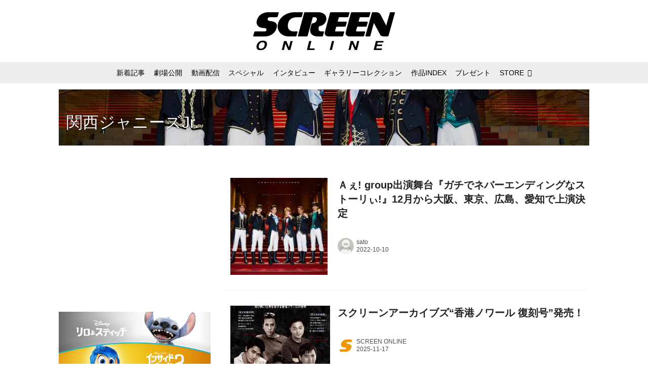

--- FILE ---
content_type: text/html; charset=utf-8
request_url: https://screenonline.jp/_tags/%E9%96%A2%E8%A5%BF%E3%82%B8%E3%83%A3%E3%83%8B%E3%83%BC%E3%82%BAJr.
body_size: 26344
content:
<!DOCTYPE html>
<html lang="ja">
<head>

<meta charset="utf-8">
<meta http-equiv="X-UA-Compatible" content="IE=Edge">
<meta name="viewport" content="width=device-width, initial-scale=1">
<meta name="format-detection" content="telephone=no">
<link rel="shortcut icon" href="https://d1uzk9o9cg136f.cloudfront.net/f/portal/16777332/custom/2019/06/03/0b688323cc2794c1c48c6ccb33e67516f8154938.png">
<link rel="apple-touch-icon" href="https://d1uzk9o9cg136f.cloudfront.net/f/portal/16777332/custom/2019/06/03/0b688323cc2794c1c48c6ccb33e67516f8154938.png">
<link rel="alternate" type="application/rss+xml" href="https://screenonline.jp/_rss/rss20.xml" title="SCREEN ONLINE（スクリーンオンライン） - RSS Feed" />
<link rel="alternate" type="application/rss+xml" href="https://screenonline.jp/_tags/%E9%96%A2%E8%A5%BF%E3%82%B8%E3%83%A3%E3%83%8B%E3%83%BC%E3%82%BAJr./rss20.xml" title="#関西ジャニーズJr. - SCREEN ONLINE（スクリーンオンライン） - RSS Feed" />





<title>関西ジャニーズJr. - SCREEN ONLINE（スクリーンオンライン）</title>

<meta name="description" content="関西ジャニーズJr. の記事一覧 - 映画の事なら雑誌「SCREEN」のオフィシャルサイトSCREEN ONLINE！最新情報や、ハリウッドスターのインタビュー、林家たい平のスクリーンに乾杯！（動画）、海外ドラマの紹介、貴重な撮影小道具の展示をしております。また併設している「SCREEN STORE」ではオリジナルグッズや貴重なオートグラフなどのシネマグッズのご購入も可能です。">





<link rel="next" href="https://screenonline.jp/_tags/%E9%96%A2%E8%A5%BF%E3%82%B8%E3%83%A3%E3%83%8B%E3%83%BC%E3%82%BAJr.?p=2&amp;fr=rel">



<link rel="canonical" href="https://screenonline.jp/_tags/%E9%96%A2%E8%A5%BF%E3%82%B8%E3%83%A3%E3%83%8B%E3%83%BC%E3%82%BAJr.">








<!-- Piwik -->

<script id="script-piwik-setting">
window._piwik = {
	'BASE':'https://acs01.rvlvr.co/piwik/',
	'trackers':{
		'173':null,
		'537':null,
	},
	'pageview':null,
	'event':null,
}
</script>


<script src="/static/dinoportal/js/piwikutil.js" async defer></script>





<noscript>
<img src="https://acs01.rvlvr.co/piwik/piwik.php?idsite=537&rec=1&url=https%3A//screenonline.jp/_tags/%25E9%2596%25A2%25E8%25A5%25BF%25E3%2582%25B8%25E3%2583%25A3%25E3%2583%258B%25E3%2583%25BC%25E3%2582%25BAJr." style="border:0;display:none" alt="" width=1 height=1>
<img src="https://acs01.rvlvr.co/piwik/piwik.php?idsite=173&rec=1&url=https%3A//screenonline.jp/_tags/%25E9%2596%25A2%25E8%25A5%25BF%25E3%2582%25B8%25E3%2583%25A3%25E3%2583%258B%25E3%2583%25BC%25E3%2582%25BAJr." style="border:0;display:none" alt="" width=1 height=1>

</noscript>

<!-- End Piwik Tracking Code -->
<!-- /page.PIWIK_BASE_URL, /is_preview -->






<meta name="twitter:card" content="summary">
<meta property="og:type" content="article">
<meta property="og:url" content="https://screenonline.jp/_tags/%E9%96%A2%E8%A5%BF%E3%82%B8%E3%83%A3%E3%83%8B%E3%83%BC%E3%82%BAJr.">

<meta property="og:title" content="関西ジャニーズJr. - SCREEN ONLINE（スクリーンオンライン）">


<meta property="og:description" content="関西ジャニーズJr. の記事一覧 - 映画の事なら雑誌「SCREEN」のオフィシャルサイトSCREEN ONLINE！最新情報や、ハリウッドスターのインタビュー、林家たい平のスクリーンに乾杯！（動画）、海外ドラマの紹介、貴重な撮影小道具の展示をしております。また併設している「SCREEN STORE」ではオリジナルグッズや貴重なオートグラフなどのシネマグッズのご購入も可能です。">


<meta property="og:image" content="https://d1uzk9o9cg136f.cloudfront.net/f/portal/16777332/rc/2017/04/25/de7d59403efa8f8f6fdffd51305ab43f34481286.png">








<link rel="stylesheet" href="/static/lib/js/jquery-embedhelper.css?_=251216055004">


<link rel="preload" href="/static/lib/fontawesome-4/fonts/fontawesome-webfont.woff2?v=4.7.0" as="font" type="font/woff2" crossorigin>
<link rel="preload" href="/static/lib/ligaturesymbols-2/LigatureSymbols-2.11.ttf" as="font" type="font/ttf" crossorigin>

<script id="facebook-jssdk">/* hack: prevent fb sdk in body : proc by jquery-embedheler */</script>
<style id="style-prevent-animation">*,*:before,*:after{-webkit-transition:none!important;-moz-transition:none!important;transition:none!important;-webkit-animation:none!important;-moz-animation:none!important;animation:none!important}</style>


<link rel="stylesheet" href="/static/dinoportal/css/reset.css?251216055004">
<link rel="stylesheet" href="/static/dinoportal/css/common.css?251216055004">
<link rel="stylesheet" href="/static/dinoportal/css/common-not-amp.css?251216055004">
<link rel="stylesheet" href="/static/user-notify/user-notify.css?251216055004">
<link rel="stylesheet" href="/static/wf/css/article.css?251216055004">
<link rel="stylesheet" href="/static/wf/css/article-not-amp.css?251216055004">
<link rel="stylesheet" href="/static/dinoportal/css/print.css?251216055004" media="print">

<link rel="stylesheet" href="/static/lib/jquery-carousel/jquery-carousel.css?251216055004">
<link rel="stylesheet" href="/static/lib/jquery-carousel-2/jquery-carousel.css?251216055004">

<link href="/static/lib/ligaturesymbols-2/LigatureSymbols.min.css" rel="stylesheet" type="text/css">
<link href="/static/lib/ligaturesymbols-2/LigatureSymbols.min.css" rel="stylesheet" type="text/css">
<link href="/static/lib/rvlvr/rvlvr.css" rel="stylesheet">

<link rel="stylesheet" href="/static/dinoportal/custom/maxwidth.css?251216055004">


<!-- jquery migrate for develop -->
<script src="/static/lib/js/jquery-3.7.1.min.js"></script>
<script src="/static/lib/js/jquery-migrate-3.5.2.min.js"></script>	
<script src="/static/lib/js/jquery-migrate-enable.js"></script>

<script src="/static/lib/js/jquery-utils.js?251216055004"></script>




<script>$(function(){setTimeout(function(){$('#style-prevent-animation').remove();},1000)});</script>

<script>window._langrc={login:'ログイン',search:'検索'}</script>


<link rel="stylesheet" href="/static/dinoportal/css/index.css?251216055004">
<link rel="stylesheet" href="/static/dinoportal/css/newsfeed.css?251216055004">


<link rel="stylesheet" href="/static/dinoportal/css/users.css?251216055004">
<link rel="stylesheet" href="/static/dinoportal/css/tenants.css?251216055004">


<style>
.network-error > span:after {
	content:'通信エラーです' '\0a' 'しばらくして再読み込みしてください';
}
</style>


<script id="script-acs-flags">
window._use_acs_feed_dummy=false;
window._use_vpv_iframe=false;
</script>




<!-- custom css as less  -->


<script id="style-site-custom-evals">window._adjustwidgets = {start:2, step:4}</script>

<style id="style-site-custom" type="text/less">

/**** imported colors.less ****/


@colors-base: #666; 
@colors-base-bg: white; 
@colors-base-box: @colors-base; 
@colors-base-box-bg: fade(@colors-base, 8%); 

@colors-header: @colors-base; 
@colors-header-bg: @colors-base-bg; 
@colors-header-menu: @colors-header; 
@colors-header-menu-bg: @colors-header-bg; 
@colors-header-menu-active: black; 
@colors-header-menu-active-bg: transparent; 
@colors-header-menu-active-mark: black; 
@colors-header-shadow: #eee; 

@colors-footer: @colors-base-box; 
@colors-footer-bg: @colors-base-box-bg; 

@colors-widget: @colors-base-box; 
@colors-widget-bg: @colors-base-box-bg; 
@colors-marble: @colors-widget; 
@colors-marble-bg: @colors-widget-bg; 
@colors-marblebar: @colors-base; 
@colors-marblebar-bg: @colors-base-bg; 


@colors-menufeed-title: black; 
@colors-contents-title: @colors-base; 
@colors-cards-bg: #eee; 

@colors-content-heading: @colors-base; 
@colors-content-heading-decoration: @colors-base; 
@colors-content-subheading: @colors-base; 
@colors-content-subheading-decoration: @colors-base; 
@colors-content-body-link: inherit; 
@colors-content-body-link-active: inherit; 
@colors-content-quote: @colors-base-box; 
@colors-content-quote-bg: @colors-base-box-bg; 
@colors-content-box: @colors-base-box; 
@colors-content-box-bg: @colors-base-box-bg; 


@colors-paging-current: @colors-base-box; 
@colors-paging-current-bg: @colors-base-box-bg; 


@colors-spiral-header: @colors-header; 
@colors-spiral-header-bg: @colors-header-bg; 
@colors-spiral-header-shadow: @colors-header-shadow;



@colors-btn: black;
@colors-btn-bg: #eee;
@colors-btn-border: #ccc;

@colors-btn-colored: white;
@colors-btn-colored-bg: hsl(359, 57%, 49%);
@colors-btn-colored-border: hsl(359, 57%, 49%);


@colors-tab-active: hsl(359, 57%, 49%);



body {
	color: @colors-base;
	background: @colors-base-bg;
}
.content-info {
	color: @colors-base;
}

*,*:after,*:before {
	border-color: fade(@colors-base, 50%);
}



#header-container,
.menu-overflowed > .container {
	color: @colors-header;
}
#header-bgs:after {
	border-bottom-color: @colors-header-shadow;
}


.spiral-header-container {
	color: @colors-spiral-header;
}
.spiral-header-bgs {
	border-bottom-color: @colors-spiral-header-shadow;
}




#header-menu {
	color: @colors-header-menu;
}

.menu-overflowed > .container {
	color: @colors-header-menu;
	background: @colors-header-menu-bg;
}

#header-bg {
	background: @colors-header-bg;
}
.spiral-header-bg {
	background: @colors-spiral-header-bg;
}
#header-menu-bg {
	background: @colors-header-menu-bg;
}


#header:not(.initialized) {
	background: @colors-header-bg;
}
@media (max-width:767px) {
	#header:not(.initialized) #header-menu {
		background: @colors-header-menu-bg;
	}
}

#header-menu > a:hover,
#header-menu > a.active {
	color: @colors-header-menu-active;
	background: @colors-header-menu-active-bg;
}
#header-menu > a:hover:after,
#header-menu > a.active:after {
	border-bottom-color: @colors-header-menu-active-mark;
}


#footer {
	color: @colors-footer;
	background: @colors-footer-bg;
}


.newsfeed-block-header h2 {
	color: @colors-menufeed-title;
}

#newsfeed .wfcontent .content-link .content-title {
	color: @colors-contents-title;
}


#newsfeed.newsfeed-all-display-type-photo,
#newsfeed.newsfeed-all-display-type-card {
	background: @colors-cards-bg;
}


body.page-ctstock #main > .content .content-summary a:not(.btn),
body.page-ctstock #main > .content .content-body-body a:not(.btn),
body.page-content #main > .content .content-summary a:not(.btn),
body.page-content #main > .content .content-body-body a:not(.btn) {
	color: @colors-content-body-link;
}
body.page-ctstock #main > .content .content-summary a:not(.btn):hover,
body.page-ctstock #main > .content .content-summary a:not(.btn):active,
body.page-ctstock #main > .content .content-body-body a:not(.btn):hover,
body.page-ctstock #main > .content .content-body-body a:not(.btn):active,
body.page-content #main > .content .content-summary a:not(.btn):hover,
body.page-content #main > .content .content-summary a:not(.btn):active,
body.page-content #main > .content .content-body-body a:not(.btn):hover,
body.page-content #main > .content .content-body-body a:not(.btn):active {
	color: @colors-content-body-link-active;
}

.article > .article-heading {
	color: @colors-content-heading;
	border-color: @colors-content-heading-decoration;
}
.article > .article-subheading {
	color: @colors-content-subheading;
	border-color: @colors-content-subheading-decoration;
}


.article > .quotebox {
	color: @colors-content-quote;
	background: @colors-content-quote-bg;
}
.article > p.box {
	color: @colors-content-box;
	background: @colors-content-box-bg;
}



body:not(.custom-sidebar-separate) .widgets,
body.custom-sidebar-separate .widgets > *,
#newsfeed .widget {
	color: @colors-widget;
	background: @colors-widget-bg;
}


#newsfeed .marble {
	color: @colors-marble;
	background: @colors-marble-bg;
}
#newsfeed .marblebar {
	color: @colors-marblebar;
	background: @colors-marblebar-bg;
}


.btn,
.btn:hover,
.btn:active,
a.btn,
a.btn:hover,
a.btn:active,
a.btn:visited,
button,
button:hover,
button:active,
input[type="button"], input[type="submit"], input[type="reset"],
input[type="button"]:hover, input[type="submit"]:hover, input[type="reset"]:hover,
input[type="button"]:active, input[type="submit"]:active, input[type="reset"]:active {
	color:@colors-btn;
	background:@colors-btn-bg;
	border:1px solid @colors-btn-border;
}

.btn-colored, .btn-colored:hover, .btn-colored:active,
.btn-colored[disabled], .btn-colored[disabled]:hover,
a.btn-colored, a.btn-colored:hover, a.btn-colored:active, a.btn-colored:visited,
a.btn-colored[disabled], a.btn-colored[disabled]:hover, a.btn-colored[disabled]:visited,
input[type="button"].btn-colored, input[type="button"].btn-colored:hover, input[type="button"].btn-colored:active,
button:not([type]):not(.btn-normal),
button[type="submit"]:not(.btn-normal), input[type="submit"]:not(.btn-normal),
button[type="submit"]:not(.btn-normal):hover, input[type="submit"]:not(.btn-normal):hover,
button[type="submit"]:not(.btn-normal):active, input[type="submit"]:not(.btn-normal):active {
	color:@colors-btn-colored;
	background:@colors-btn-colored-bg;
	border:1px solid @colors-btn-colored-border;
}

.nav-tabs > li.active > a,
.nav-tabs > li.active > a:hover,
.nav-tabs > li > a:hover {
	border-bottom-color:@colors-tab-active;
}
.nav-tabs > li > a:hover {
	border-bottom-color:fade(@colors-tab-active, 30%);
}


body.page-ctstock #main>.content .content-body-body a.content-paging-link.content-paging-link-current,
body.page-ctstock #main>.content .content-body-body a.content-paging-link:hover,
body.page-content #main>.content .content-body-body a.content-paging-link.content-paging-link-current,
body.page-content #main>.content .content-body-body a.content-paging-link:hover {
	color: @colors-paging-current;
	background: @colors-paging-current-bg;
	border-color: @colors-paging-current;
}


/**** end of imported colors.less ****/


@colors-main: #000;
@colors-sub: #ea5549;
@colors-base: #222;
@colors-header: @colors-main; 
@colors-header-shadow: #fff;
@colors-cards-bg: #fff;
@colors-widget-bg: #fff;



/**** imported sidebar-separate.css ****/



body.custom-sidebar-separate {}

.widgets {
	padding: 0;
	background: transparent;
}

.widgets > * {
	padding: 20px;
	background: #f8f8f8;
}

.widgets > .nopadding {
	padding: 0;
}

.widget h3:first-child {
	padding-top: 0;
}

.widgets {
	border: 4px solid transparent;
}
body:not(.custom-sidebar-left) .widgets {
	border-right: none;
}
body.custom-sidebar-left .widgets {
	border-left: none;
}

.widgets > * + *, .widget + .widget {
	margin-top: 4px;
}

.main-contents {
	padding-top: 4px;
}
/**** end of imported sidebar-separate.css ****/



/**** imported feed-card-mobile-2cols.css ****/


body.custom-feed-card-mobile-2cols {}

@media (max-width :767px) {
	.newsfeed.newsfeed-all-display-type-photo .widget-wrap + .wfcontent,
	.newsfeed.newsfeed-all-display-type-card .widget-wrap + .wfcontent,	
	.newsfeed.newsfeed-all-display-type-photo .wfcontent + .wfcontent,
	.newsfeed.newsfeed-all-display-type-card .wfcontent + .wfcontent {
		width: 48%;
		width: -webkit-calc(50% - 7.5px);
		width: calc(50% - 7.5px);
		width: ~"calc(50% - 7.5px)"; 
		
		float: none;
		display: inline-block;
		vertical-align: top;
		
		margin-left: 5px! important;
		margin-right: 0! important;
	}
}

/**** end of imported feed-card-mobile-2cols.css ****/



/**** imported sidebar-left.css ****/



body.custom-sidebar-left {}

@media ( min-width : 768px) {
	.inserted-spiral .spiral-contents-container,
	#main-contents-container {
		padding-right: 0;
		padding-left: 314px;
	}
	.inserted-spiral .spiral-contents {
		margin-right:0;
	}
	.widgets {
		right: auto;
		left: 0
	}
}

/**** end of imported sidebar-left.css ****/


@adjustwidgets: ~`window._adjustwidgets = {start:2, step:4}`;

a#user-notifies-toggle, a#signup-icon, 
.content-bookmark.dummy-nativead, 
a.content-sponsored,
.wfuser-site, .user-heading-site,
.content-author-site-wrap,
.widget-content-author-site-wrap,
#newsfeed .wfcontent .content-body
 { display:none; }

#header-title {
	transition: .3s;
}
@media (min-width: 768px) {
	#header-title {
		max-width: 300px;
		width: 300px;
		padding: 14px 0;
	}
	#header.slide-up #header-title {
		width: 178px;
		padding-bottom: 10px;
	}
}
@media (max-width: 767px) {
	#header-title {
		width: 220px;
		padding: 14px 0;
	}
	#header.slide-up #header-title {
		width: 145px;
		padding: 8px 0 4px;
	}
}
#header-title > a > img {
	width: 100%;
}
#header-menu .nav-scroll a:hover::after, 
#header-menu .nav-scroll a.active::after {
	display: none;
}

#tag-heading.is-header-menu-tag .image-bg-blur, #tag-heading.is-header-menu-tag::after, #tag-heading.is-header-menu-tag h1.feed-title.tag-heading-tag i, #main > #tag-heading.is-header-menu-tag {
	display: none;
}
#tag-heading.is-header-menu-tag {
	display: block;
	padding: 0;
	font-size: 150%;
	font-weight: bold;
}
#tag-heading.is-header-menu-tag .container {
	margin: 0;
	padding: 0;
}
#tag-heading.is-header-menu-tag h1.feed-title.tag-heading-tag {
	line-height: 1.4;
	padding: .67em 0;
}
#tag-heading.is-header-menu-tag h1.feed-title.tag-heading-tag a {
	color: #000;
	text-shadow: none;
}
#newsfeed .content-author-info > .flex-item[data-pubdate]:after,
.my-newsfeed .content-author-info > .flex-item[data-pubdate]:after {
	content:attr(data-pubdate);
	display:block;
}
.newsfeed-all-display-type-card:not(.newsfeed-block) .content-title {
	line-height:1.4;
	white-space:normal;
	max-height: none;
	height: 4.2em;
	height: -webkit-calc(1.4em * 3);
	height: calc(1.4em * 3);
	height: ~"calc(1.4em * 3)";
	overflow: hidden;
	display: block;
}
@supports (-webkit-line-clamp:3) {
	.newsfeed-all-display-type-card:not(.newsfeed-block) .content-title {
	display: -webkit-box;
	-webkit-box-orient: vertical;
	-webkit-line-clamp: 3;
	}
}
#newsfeed .wfcontent .content-leading > a {
	position: relative;
	overflow: hidden;
}
#newsfeed .wfcontent .content-leading > a::after {
	content: "";
	position: absolute;
	z-index: 1;
	height: auto;
	text-align: center;
	font-size: 0.6em;
	padding: .3em 1em;
	left: 0px;
	top: 4px;
	font-weight: bold;
}
#newsfeed .wfcontent[data-pubdate-recent$="d"] .content-leading > a::after {
	content: "NEW";
	background: @colors-main;
	color: #fff;
}

.content-leading.flex-item {
	width: 30%;
}
.content-leading.flex-item + .flex-item {
	width: 70%;
}
#newsfeed .wfcontent .content-leading > a {
	background-position-x: 50%!important;
}
.newsfeed-all-display-type-card .wfcontent .wfcontent-container::after {
	background: linear-gradient(to right,@colors-sub 50%,transparent 50%);
}
@media (max-width:767px) {
	.widget-wrap { display: block; }
	#newsfeed .wfcontent .content-body {
		font-size: 90%;
	}
	.content-leading.flex-item {
		width: 32%;
	}
	.content-leading.flex-item + .flex-item {
		width: 68%;
	}
	#newsfeed .wfcontent .content-link {
		font-size: 80%;
	}
	.widget-content-leading {
		width: 40%;
	}
	.widget-content-text {
		width: 60%;
	}
	.widget-content-leading .img-wrap::before {
		padding-top: 75%;
	}
	.widget-content-title {
		font-size: 90%;
		font-weight: normal;
		line-height: 1.5;
	}
	.widget-content-title, .content-region .widget-content.with-author-info .widget-content-title, .content-region .widget-content.no-author-info .widget-content-title {
		max-height: 4.4em;
		-webkit-line-clamp: 3;
	}
	.widget-content-author {
		display: none;
	}
	#newsfeed .widget {
		background: @colors-widget-bg;
		padding: 20px 15px;
		margin: 0;
	}
 	#newsfeed .widget.store_item {
		margin: 15px;
	}
}


@media (max-width:767px) {
	.page-tag .heading#path-custom-feed-heading {
		padding-left: 15px;
		padding-right: 15px;
	}
}

/* コンテンツ */
.article > .article-heading {
	border-bottom: none;
	border-left: 8px solid;
	margin: 3.5em 0 1.5em;
	padding: 5px 0 5px 10px;
	line-height: 1.4;
	letter-spacing: .05em;
	font-size: 125%;
}
.article > .article-subheading {
	margin: 3em 0 1.5em;
	font-size: 110%;
	line-height: 1.4;
	letter-spacing: .05em;
}
.article > .article-heading + .article-subheading {
	margin-top: 1.5em;
}

.content-summary, .article>p.summary, .article p {
	letter-spacing: .05em;
	line-height: 1.8;
}
/*.content .content-tags {
	display: none;
}
.content-body-custom-bottom + .content-info + .content-tags {
	display:block;
}*/
#main>.content a.content-tag {
	border-radius: 2em;
	padding: 0.55em 0.9em 0.52em;
	margin: 0 0.6em 0.6em 0;
	font-weight: bold;
}
#main > .content .content-region a.content-tag, 
#main > .content .content-cover-style-none a.content-tag, 
#main > .content .content-cover.content-cover-style-narrow a.content-tag {
	color: #333;
	background: #f4f4f4;
	border: none;
	box-shadow: none;
}
#main > .content .content-region a.content-tag:hover, 
#main > .content .content-cover-style-none a.content-tag:hover, 
#main > .content .content-cover.content-cover-style-narrow a.content-tag:hover {
	color: #fff;
	background: #000;
}
.content-body .content-tags>.content-tag>span {
	opacity: 1;
}
.content-body .content-info, 
.content-cover .content-info {
	margin-top: 30px;
	margin-bottom: 20px;
}
#main>.content a.content-tag::before {
	content: '#';
	margin-right: 3px;
}
@media (min-width:768px) {
	.content-region .widgets {
		padding: 0;
	}
	.content-region .widget-content {
		margin: 15px 0 0 0 !important;
		width: 49%;
	}
	.content-region .widget-content:nth-child(even){
		margin-left: 2% !important;
	}
}
@media (max-width: 767px) {
	.content-region .widgets {
		font-size: 100%;
	}
	.content-region .widgets .widget-content {
		width: 100%;
	}
	.content-region .widget-content + .widget-content {
		margin-top: 8px !important;
	}
}
body.page-content #main > .content .content-body-body a:not(.btn) {
	text-decoration: underline;
}
body.page-content #main > .content .content-body-body a:not(.btn):hover {
	text-decoration: underline;
	color: @colors-sub;
}
.ads-google {
	padding: 8px 0;
	text-align: center;
}
/* 記事下の広告 */
.ct-ad-wrap {
	margin: 40px 0;
	padding: 0 16px;
}
.ct-ad-wrap > .flex-container > .flex-item {
	width: 300px;
	height: 250px;
}
@media (max-width: 767px) {
	.ct-ad-wrap {
	margin: 40px -15px;
	}
	.ct-ad-wrap > .flex-container > .flex-item {
	margin: 0 auto;
	}
	.ct-ad-wrap > .flex-container > .flex-item:nth-child(1) {
	margin: 0 auto 40px;
	}
}
.sns-shares-content-top + .content-gam-under_share_btn {
	margin-top: 2em;
}

div[class*="ad--gam"] {
	text-align: center;
	margin-left: auto;
	margin-right: auto;
}


/* トップに GAM を設置するために全体の幅調整 */
@media (min-width: 768px){
	#main-contents-container {
		padding-left: 320px;
	}
	.newsfeed-block-header-container,
	.newsfeed-block.newsfeed-all-display-type-card .newsfeed-block-contents {
		padding: 0 ;
	}

	body:not(.page-content) #main, .inserted-spiral .spiral-header-defaults, .inserted-spiral .spiral-contents-container, #header-defaults, body.custom-header-menu-always-mobile #header-menu, #common-header, #main>.breadcrumbs>ol, #footer-container {
		max-width: 1048px;
	}
}

/* 広告調整 */
[class^="ads-yone"] {
	text-align: center;
}
.ads-yone--inner-billboard {
	margin: 16px 0;
}

#newsfeed.newsfeed-all-display-type-normal .adsense-wrap {
	border-top: 1px solid #eee;
	border-bottom: 1px solid #eee;
	padding-top: 8px;
}
._popIn_recommend ._popIn_recommend_header {
	border-bottom-color: @colors-base!important;
}
.widget h3 { color: @colors-base; }
ul.widget-tags-list > li:hover { color: @colors-sub; }

</style>
<script>
<!--
/* custom css */
(function(d, s){
	var m, rx = /^@(import|requirejs:)\s+(\((css|less)\))?\s*(url\()?('|"|)(.+?)\5(\))?;/gm;
	var scripts = {};
	var bc = [], hd = d.getElementsByTagName('head')[0];
	function procCustomLess(custom_css) {
		custom_css =
			custom_css
				.replace(/\/\*([\S\s]*?)\*\//mg, '')
				.replace(/\/\/.*$/g, '');
		// console.log('custom_css:\n' + custom_css);
		while (m = rx.exec(custom_css)) {
			var cmd = m[1], arg = m[6];
			if (arg.indexOf('/static/dinoportal/custom/') != 0) {
				continue;
			}
			console.log('custom css:cmd=' + cmd + ',arg=' + arg);
			({
				'import': function(arg, m){
					m = arg.match(/^.+\/([^\/]*)\.(css|less)$/);
					if (m) {
						bc.push('custom-' + m[1]);
					}
				},
				'requirejs:': function(arg, m){
					m = arg.match(/^.+\/([^\/]*)\.(js)$/);
					if (m) {
						// $('<'+'script src='+m[2]+'></'+'script>').appendTo('body');
						s = d.createElement('script');
						s.src = arg;
						hd.appendChild(s);
					}
				},
			}[cmd]||(function(){}))(arg);
		}
	}
	function procCustomLessImported(custom_css){
		// chrome 101 workaround #4302 / server side import css,less
		var m, rx2 = /\*\*\* imported ((\S+)\.(less|css)) \*\*\*/gm;
		while (m = rx2.exec(custom_css)) {
			console.log('custom css server imported:' + m[1])
			bc.push('custom-' + m[2]);
		}
	}
	var custom_css = (d.getElementById('style-site-custom')||{}).innerHTML;
	custom_css && procCustomLess(custom_css);
	custom_css && procCustomLessImported(custom_css);
	custom_css = (d.getElementById('style-path-custom')||{}).innerHTML;
	custom_css && procCustomLess(custom_css);
	custom_css && procCustomLessImported(custom_css);
	$(function(){
		d.body.className = d.body.className + ' ' + bc.join(' ');
		$(document).trigger('loadcustoms');
		window._customized = {};
		$.each(bc, function(i, v){
			var vname = v.replace(/custom-/, '').replace(/-/g, '_');
			window._customized[vname] = true;
		});
		console.log('body.' + bc.join('.'));
		console.log('window._customized', window._customized);
	});
})(document);
/*  less */
window.less = { env:'development', errorReporting:'console', dumpLineNumbers: "comments", logLevel:2, compress:false, javascriptEnabled:true };

(function(){
	var ls = document.getElementById('style-site-custom'),
		ls_txt = ls.textContent.replace(
			/^\/\*\*\* external import: (.+) \*\*\*\//gm, function(a, href){
				var ln = document.createElement('link');
				ln.setAttribute('data-from-customcss', '1');
				ln.rel = 'stylesheet';
				ln.href = href;
				ls.parentNode.insertBefore(ln, ls);
				console.log('custom css: inserted external link[rel="stylesheet"]', ln);
				return '/* replaced */';
			});
})();

(function(s){
	if (window.navigator.userAgent.match(/msie (7|8|9|10)/i)) {
		s.src = '/static/lib/less/less.min.js?_=251216055004';
	} else {
		s.src = '/static/lib/less-4.1.2/less.min.js?_=251216055004';
	}
	document.head.appendChild(s);
})(document.createElement('script'));

/*  */
// ' -->
</script>



<!-- end of custom css -->

<style id="style-spaceless-init">.spaceless > * { float:left; }</style>

<!-- acs --><!-- Global site tag (gtag.js) - Google Analytics -->
<script async src="https://www.googletagmanager.com/gtag/js?id=UA-12626894-1"></script>
<script>
  window.dataLayer = window.dataLayer || [];
  function gtag(){dataLayer.push(arguments);}
  gtag('js', new Date());

  gtag('config', 'UA-12626894-1');
  gtag('config', 'G-KSB4DTLXPG');
 
 
 
 window.gtag = window.gtag||function(){dataLayer.push(arguments)};
function _vpvup(ev){
	// 仮想PVイベントを送信
	gtag('event', 'page_view', {
		page_path: '/' + ev.detail.new_href.split('/').slice(3).join('/'),
		page_location: ev.detail.new_href,
		page_referrer: ev.detail.old_href,
	});
}
// URL変更でPVアップ : GA4の拡張計測機能を活かす場合は不要
document.addEventListener('_changehref', _vpvup);
// 一覧の動的ページ追加でPVアップ
document.addEventListener('_virtualpv', _vpvup);
</script>

<meta name="google-site-verification" content="EKuhy055kYHXDEhG852el55lvKTj-cTtwK-z_MXz3AM" />

<!-- Twitter universal website tag code -->
<script>
!function(e,t,n,s,u,a){e.twq||(s=e.twq=function(){s.exe?s.exe.apply(s,arguments):s.queue.push(arguments);
},s.version='1.1',s.queue=[],u=t.createElement(n),u.async=!0,u.src='//static.ads-twitter.com/uwt.js',
a=t.getElementsByTagName(n)[0],a.parentNode.insertBefore(u,a))}(window,document,'script');
// Insert Twitter Pixel ID and Standard Event data below
twq('init','o5kio');
twq('track','PageView');
</script>
<!-- End Twitter universal website tag code -->

<!-- //Connect Container: Platform One 21153358 -->
<script src="//get.s-onetag.com/89f7ca13-c413-4974-8a7f-9877fee11e16/tag.min.js" async defer></script><!-- /acs -->

</head>
<body class="page-tag page-tag-関西ジャニーズJr. " data-hashscroll-margin="return 8 + $('#header-menu').height() + $('#header-container').height()" data-page-tag="関西ジャニーズJr." data-page-tagid="16808299">







<div id="left-menu">
	<div id="left-menu-container">
		<ul class="menu vertical">
			<li class="menu-item" id="left-menu-font-expander"><a class="font-expander" href="#"></a></li>
			<li class="divider"></li>
			<li id="left-menu-home" class="menu-item active"><a href="https://screenonline.jp"><i class="fa fa-home fa-fw"></i> ホーム</a></li>
					
		<li class="menu-item ">
			
			
			
			<a class="menu-page" href="/title-index"><i class="fa fa-list-ul fa-fw"></i> 作品INDEX</a>
			
			
			
			
			
			
			
			
		</li>
		
		<li class="menu-item ">
			
			
			
			<a class="menu-page" href="/about"><i class="fa fa-info-circle fa-fw"></i> SCREEN ONLINEについて</a>
			
			
			
			
			
			
			
			
		</li>
		
		<li class="menu-item ">
			
			
			
			<a class="menu-page" href="/adino"><i class="fa fa-volume-up fa-fw"></i> 広告掲載について</a>
			
			
			
			
			
			
			
			
		</li>
		
		<li class="menu-item ">
			
			<a class="menu-externallink" href="https://screenstore.jp/"  target="_blank"><i class="fa fa-shopping-basket fa-fw"></i> SCREEN STORE</a>
			
			
			
			
			
			
			
			
			
			
		</li>
		
		<li class="menu-item ">
			
			
			
			
			
			<a class="menu-contact" href="/contact"><i class="fa fa-envelope-o fa-fw"></i> お問い合わせ</a>
			
			
			
			
			
			
		</li>
		
		<li class="menu-item ">
			
			<a class="menu-externallink" href="http://www.kindaieigasha.co.jp"  target="_blank"><i class="fa fa-external-link fa-fw"></i> 運営会社</a>
			
			
			
			
			
			
			
			
			
			
		</li>
		
		<li class="menu-item ">
			
			
			
			<a class="menu-page" href="/press_release"><i class="fa fa-folder-open fa-fw"></i> プレスリリース</a>
			
			
			
			
			
			
			
			
		</li>
		
		<li class="menu-item ">
			
			
			
			<a class="menu-page" href="/guide_shortcut"><i class="fa fa-bookmark fa-fw"></i> ホーム画面に追加する方法</a>
			
			
			
			
			
			
			
			
		</li>
		

		</ul>
	</div>
</div>

<div id="header">
	<div id="header-container">
		<div id="header-bgs"><div id="header-bg"></div><div id="header-menu-bg"></div></div>
		<div id="header-defaults" class="flex-container flex-mobile">

			<div id="header-title" class="flex-item flex-order-1 fillchild">
				<a href="https://screenonline.jp" class="centeringchild-v">
								
				<img src="https://d1uzk9o9cg136f.cloudfront.net/f/portal/16777332/rc/2019/05/31/8a4db07ac4a0821fe06859ece3b5c61245454cc2.png" srcset="https://d1uzk9o9cg136f.cloudfront.net/f/portal/16777332/rc/2019/05/31/8a4db07ac4a0821fe06859ece3b5c61245454cc2.png 1x
						,https://d1uzk9o9cg136f.cloudfront.net/f/portal/16777332/rc/2019/05/31/39d8a64c9ebbee0e8bc92c964b25d35574d9f79c.png 2x
						,https://d1uzk9o9cg136f.cloudfront.net/f/portal/16777332/rc/2019/05/31/fbbdee46718c0527ff2a99412f8828bb32719f5b.png 3x
				" alt="SCREEN ONLINE（スクリーンオンライン）"
				>
				

				</a>
			</div>

			<div id="header-menu" class="flex-item flex-order-2 flexible spaceless flex-container flex-mobile justify-content-flex-start customized">
				<!-- free_box1 --><div class="nav-scroll">
<a href="/_tags/新着記事" data-tag="新着記事"><span>新着記事</span></a>
<a href="/_tags/新作映画" data-tag="新作映画"><span>劇場公開</span></a>
<a href="/_tags/動画配信" data-tag="動画配信"><span>動画配信</span></a>
<a href="/_tags/スペシャル" data-tag="スペシャル"><span>スペシャル</span></a>
<a href="/_tags/インタビュー" data-tag="インタビュー"><span>インタビュー</span></a>
<a href="/_tags/ギャラリーコレクション" data-tag="ギャラリーコレクション"><span>ギャラリーコレクション</span></a>
<a href="/title-index"><span>作品INDEX</span></a>
<a href="/_tags/プレゼント" data-tag="プレゼント"><span>プレゼント</span></a>
<a href="https://screenstore.jp/" target="_blank"><span> STORE</span></a>
</div>
				
			</div>
			<div id="header-right" class="flex-item flex-order-3 flex-center spaceless flex-container align-items-center wrap flex-mobile">
				<a id="search-icon" href="/_fq" class="flex-item">
					<i class="fa fa-search"></i>
				</a>
				




<a id="user-notifies-toggle" href="#"><i class="fa fa-info-circle"></i></a>

<div id="user-notifies">
	<div class="user-notifies-content">
		<div class="user-notifies-title">
			<span class="fa fa-info-circle"></span>
			<span id="user-notifies-close"><i class="fa fa-times"></i></span>
		</div>
		<div class="user-notify template" data-notify-updated="2000-01-01T09:00Z">
			<div class="user-notify-overview">
				<span class="user-notify-date">2000-01-01</span>
				<span class="user-notify-message">template</span>
			</div>
			<div class="user-notify-detail">
				<div class="user-notify-detail-content">template</div>
			</div>
		</div>
		<div class="user-notify-nothing">
			<div for-lang="ja">お知らせはありません</div>
			<div for-lang="en">No Notification</div>
		</div>
		
		
		
	</div>
</div>
<div class="user-notify-loaded"></div>

<script>(function(){var auto_clear_unread=false;var data={cookie_path:'/',notifies:[]};data.auto_clear_unread=auto_clear_unread;window._user_notifies=data;})();</script>



				
				
				
				<a id="menu-icon" href="#" class="flex-item"><i class="fa fa-bars"></i></a>
			</div>
		</div>
	</div>
</div>

<script src="/static/dinoportal/js/common-adjustheader.js?_=251216055004"></script>




<div id="main">






	
	
	<div id="common-header"><!-- GAMここから 初期設定ここから -->
<script async src="https://securepubads.g.doubleclick.net/tag/js/gpt.js"></script>
<script>
	var googletag = googletag || {};
	googletag.cmd = googletag.cmd || [];
</script>

<script>
	googletag.cmd.push(function () {
		googletag.pubads().disableInitialLoad();
		googletag.pubads().enableSingleRequest();
		googletag.pubads().collapseEmptyDivs();
		googletag.enableServices();
	});
</script>
<!-- GAMここから 初期設定ここまで -->


<style>
/* 画像保存禁止 */
img {
	pointer-events: none; 
	-webkit-touch-callout:none;
	-webkit-user-select:none;
	-moz-touch-callout:none;
	-moz-user-select:none;
	touch-callout:none;
	user-select:none;
}


/* ヘッダまわり */
#header.slide-up #header-container {
	transform: translateY(0);
}
#header-defaults {
	flex-direction: column;
	justify-content: center;
	align-items: center;
	position: relative;
}
#header-right {
	position: absolute;
	width: 100%;
	padding: 0;
	right: 0;
	top: calc(123px / 2 - 1em);
	transition: .15s;
}
#header.slide-up #header-right {
	top: calc(80px / 2 - 1em + 4px);
}
#header-right > * {
	top: 0;
}
#header-right > a {
	width: auto;
	position: absolute;
	padding: 0px 16px;
	font-size: 1.5em;
	line-height: 1;
}
a#menu-icon {
	left: 0;
}
a#search-icon {
	right: 0;
}
#header-sns-icon {
	position: absolute;
	right: calc(1em + 16px * 3);
	display: flex;
}
#header-sns-icon>a {
	display: block;
}
#header-sns-icon .fa {
	padding: 0px 16px;
	font-size: 1.65em;
	line-height: 1;
}
#header-menu {
	display: flex;
	align-items: center;
	width: 100%;
	font-size: 13.5px;
	background: #eee;
}
#header-menu>* {
	height: auto;
}
#header-menu .nav-scroll {
	display: flex;
	align-items: center;
	padding: 6px 15px;
	margin: 0 auto;
}
@media (min-width: 768px) {
	#header-menu {
		width: 100vw;
		margin: 0 calc(50% - 50vw);
	}
	#header-menu .nav-scroll {
		justify-content: center;
		max-width: 1078px;
		margin: 0 auto;
	}
}
#header-menu .nav-scroll a {
	line-height: 1;
	padding: .65em .5em .63em;
	border-radius: 2em;
	transition: .2s;
}
#header-menu .nav-scroll a + a {
	margin-left: .3em;
}
#header-menu .nav-scroll a.active {
	background: #000;
	color: #fff;
	padding: .65em 1.2em .63em;
}

#header-menu .nav-scroll a:hover {
	background: #000;
	color: #fff;
	padding: .65em 1.2em .63em;
}

#header-menu .nav-scroll a[target="_blank"] span::after {
	content: '\f08e';
	font-family: 'FontAwesome';
	display: inline-block;
	padding-left: .5em;
}
#header-container, .spiral-header-container {
	height: auto;
}
#main {
	padding-top: 177px!important;
}

@media (max-width: 767px) {
	#header-right {
		top: calc(97px / 2 - 1em);
	}
	#header.slide-up #header-right {
		top: calc(58px / 2 - 1em + 4px);
	}
	#header-sns-icon { display: none; }

	#header-menu {
		 position: relative;
		 padding: 0;
	}
	#header-menu::after {
		content: '';
		display: block;
		width: 40px;
		height: 100%;
		top: 0;
		right: 0;
		background: linear-gradient(90deg,hsla(0,0%,100%,0),#eee);
		position: absolute;
	}
	#header-menu .nav-scroll {
		overflow-x: auto;
		-webkit-overflow-scrolling: touch;
		 justify-content: flex-start;
		 padding-right: 25px;
	}
	#main {
		padding-top: 145px!important;
	}
}

#left-menu.opened #left-menu-container {
	-webkit-transform: translateY(123px);
	-moz-transform: translateY(123px);
	-ms-transform: translateY(123px);
	transform: translateY(123px);
}
#left-menu-container {
	max-height: -webkit-calc(100vh - 123px);
	max-height: calc(100vh - 123px);
}
@media (min-width: 768px) {
	#left-menu-container {
		right: auto;
		left: calc( 100vw / 2 - 1048px / 2);
	}
}
@media (max-width: 767px) {
	#left-menu.opened #left-menu-container {
		-webkit-transform: translateY(94px);
		-moz-transform: translateY(94px);
		-ms-transform: translateY(94px);
		transform: translateY(94px);
	}
	#left-menu-container {
		max-height: -webkit-calc(100vh - 94px);
		max-height: calc(100vh - 94px);
	}
}

/* ヘッダまわり ここまで */


/* カード型調整 */
@media (min-width: 768px) {
	.newsfeed-all-display-type-card .newsfeed-container {
		margin-right: -15px;
	}
	.newsfeed-all-display-type-card .wfcontent {
		width: calc( 100% / 3 - 16px);
		margin: 0 15px 15px 0 !important;
	}
	.newsfeed-all-display-type-card .wfcontent .wfcontent-container::after {
		content: '';
		display: block;
		position: absolute;
		width: calc(100% + 2px);
		height: 3px;
		left: -1px;
		bottom: -1px;
		background-position: right bottom;
		background-size: 201% 200%;
		transition: background .3s;
	}
	.newsfeed-all-display-type-card .wfcontent:hover .wfcontent-container::after {
		background-position: left bottom;
	}
}
.newsfeed-all-display-type-card .wfcontent .wfcontent-container {
	padding: 0!important;
	border: 1px solid #ccc;
}
.newsfeed-all-display-type-card .wfcontent-container.flex-container > .flex-item + .flex-item {
	padding: 0 8px 8px;
}
.newsfeed-all-display-type-card .wfcontent .content-link {
	padding-bottom: 10px;
}
#newsfeed.newsfeed-all-display-type-card .wfcontent .content-title, 
.newsfeed-all-display-type-card .wfcontent .content-title {
	height: 4em;
	font-size: 120%;
	font-weight: bold;
	line-height: 1.4;
	margin-bottom: 3px;
	padding-bottom: 0;
}
.newsfeed-all-display-type-card .content-author-avater {
	display: none;
}
#newsfeed.newsfeed-all-display-type-card .content-info,
.newsfeed-all-display-type-card .content-info {
	text-align: right;
	margin-right: 8px;
	margin-top: 10px;
}

@media (max-width: 767px) {
	#newsfeed.newsfeed-all-display-type-card {
		padding: 0 10px;
	}
	#newsfeed.newsfeed-all-display-type-card .wfcontent {
		width: calc( 100% / 2 - 5px * 2);
		margin: 0 5px 10px!important;
	}
	#newsfeed .wfcontent .content-info {
		font-size: 75%;
	}
}
.main-contents >.newsfeed:first-child {
	padding-top: 20px;
}
#newsfeed.newsfeed-all-display-type-card .top-gam-newsfeed {
	margin: 0 0 15px;
}



/* サイドカラムCSS */
#newsfeed .widget {
	padding: 20px 5px;
}
#newsfeed .for-mobile .side-sns {
	display:flex;
	flex-wrap:wrap;
	justify-content: space-between;
	height: 2.4em;
	margin: 20px;
	padding: 0;
}
#newsfeed .for-mobile .side-sns>a {
	font-size: 160%;
	color:#fff;
	width: 32%;
	display: flex;
	align-items: center;
	justify-content: center;
}
#newsfeed .for-mobile .side-sns>a:hover {
	text-decoration: none;
}
a#facebook-banner { background:#3b5998; }
a#twitter-banner { background: #4c9feb; }
a#youtube-banner { background: #be351c; }

.widgets {
	width: 300px;
	border:none;
}
.widget, .widget.banners {
	padding: 20px 0px;
}
.widget.banners + .widget.banners {
	margin-top: 15px;
}
.banners>*+* {
	margin-top: 8px;
}
ul.widget-tags-list > li {
	display: inline-block;
	width: 100%;
	background: #f4f4f4;
	margin: 0;
	padding: 0;
	font-weight: bold;
	line-height: 1.3;
	transition: .15s;
}
ul.widget-tags-list > li + li {
	margin-top: 0.3em;
}
ul.widget-tags-list > li > a {
	display: flex;
	padding: .6em .6em .6em .8em;
	white-space: normal;
}
ul.widget-tags-list > li:hover > a {
	text-decoration: none;
}
.widget.keywords ul.widget-tags-list > li > a::before {
	content: '#';
	margin-right: 0.2em;
}
.widget.store_item,
#newsfeed .widget.store_item {
	border:1px solid #ccc;
}
.widget.store_item {
	margin: 20px 0px;
	padding: 15px 12px;
}
.widget.store_item  h3 {
	font-size:119%;
}
.widget.store_item > ul {
	padding-left: 0;
	font-size: 120%;
}
.store_item .widget-content-leading {
	width: 30%;
}
.store_item .widget-content-text {
	width: 70%;
}
.store_item .widget-content-author {
	display: none;
}
.store_item .widget-content-title {
	max-height: 4em;
	font-size: 85%;
	font-weight: bold;
	-webkit-line-clamp: 3;
}


/* 作品個別ページ */ 
film-info .top-block {
	border-bottom: 1px solid #eee;
	margin-bottom: 35px;
}
film-info .film-title {
	font-size: 200%;
	letter-spacing: .05em;
	margin-bottom: 0;
}
film-info .film-data {
	font-size: 85%;
	margin: .5em 0 1em;
	color: #333;
}
.film-info h3 {
	font-size: 100%;
	margin: 2em 0 .5em;
}
.film-info h3 + * {
	margin-top: 0;
}
.cast-list {
	padding: 0;
	list-style: none;
	color: #333;
}
.character-name {
	padding-left: 1em;
	position: relative;
}
.character-name::before {
	content: '/';
	display: inline-block;
	margin-right: 1em;
}
.film-info .film-credit {
	font-size: 85%;
	margin-top: 32px;
}
.film-info #expand-detail {
	display: none;
}
.film-info .expand-wrapper {
	display: none;
}
.film-info .expand-detail-label span::before {
	content: '\f078';
	font-family: 'FontAwesome';
	font-size: 75%;
	position: absolute;
	right: 2.5em;
}
.film-info .expand-detail-label span {
	display: flex;
	border-radius: 5em;
	justify-content: center;
	align-items: center;
	margin: 25px auto 0;
	cursor: pointer;
	background: #f4f4f4;
	color: #515151;
	width: 23em;
	max-width: 100%;
	height: 4em;
	font-size: 85%;
	position: relative;
}
.film-info #expand-detail:checked ~.expand-wrapper {
	display: block;
}
.film-info #expand-detail:checked ~.expand-detail-label {
	display: none;
}
.film-info .expand-detail-label span:hover {
	opacity: .8;
}
#index-link {
	display: block;
	width: min(18em, 100%);
	font-size: 85%;
	padding: 0 1em;
	margin: 15px auto 0;
	text-align: center;
	position: relative;
	text-decoration: none;
	transition: .3s;
}
#index-link:hover {
	opacity: .7;
}
#index-link::after {
	content: '\f105';
	font-family: fontAwesome;
	margin-left: .6em;
	position: absolute;
}
#expand-detail:checked ~ #index-link {
	margin-top: 20px;
	margin-right: 15px;
	text-align: right;
}
.film-info .feed-headtitle {
	margin: 60px 0 -15px;
}
.custom-feed-card-mobile-2cols .film-info .feed-headtitle {
	margin: 60px 0 0;
}
@media (max-width: 767px) {
	.film-info .film-title { 
		font-size: 155%;
	}
	#expand-detail:checked ~ #index-link {
		margin-right: 0;
	}
	.film-info .feed-headtitle {
		margin-bottom: 0;
	}
}


/* 記事内css調整 */
.font-color-center{
	display: block;
	text-align: center;
}

/* 目次番号改行 bug workaround */
.article .toc-item::before {
	white-space:nowrap;
}

/* あわせて読みたい */
.lbox[data-lbox="more-content"] {
	position: relative;
	padding-top: 1.8em;
}

.lbox[data-lbox="more-content"]::before {
	content: "\f016\00a0\00a0あわせて読みたい";
	background: #333;
	color: #fff;
	position: absolute;
	top: 0;
	padding: 0.75em 2em;
	display: inline-block;
	font: normal normal normal 14px/1 FontAwesome;
	font-size: 80%;
	text-rendering: auto;
	-webkit-font-smoothing: antialiased;
	-moz-osx-font-smoothing: grayscale;
}

.lbox[data-lbox="more-content"] .lbox-child {
	/* padding: 0; */
	border: 3px solid #333;
}


.lbox[data-lbox="more-content"] .cite-box>a {border: none;}

@media (max-width: 767px){
	.lbox[data-lbox="more-content"] .cite-box .thumb {float: none;width: 100%;}
	.lbox[data-lbox="more-content"] .cite-box:not(.text-full) .thumb+.description {position:relative;padding: 1em 0 0;}
	.lbox[data-lbox="more-content"] .cite-box:not(.text-full) .description>.container p {display: none;}
}



	/* ディズニープラス用ボタン */

.disney-btn {
    max-width:550px;
    height:55px;
    line-height:55px;
    margin: 0 auto;
}
.disney-btn a {
    display:block;
    width:100%;
    height:100%;
    text-decoration: none!important;
    background:#000;
    text-align:center;
    color:#fff!important;
    font-size:22px;
    font-weight:bold;
    border-radius:50px;
    -webkit-border-radius:50px;
    -moz-border-radius:50px;
}
.disney-btn a:hover{
    background:#000;
    color:#ffa500!important;
    margin-left:0px;
    margin-top:0px;
    box-shadow:none;
}
@media (max-width: 550px) {
    .disney-btn a {
        font-size: 90%;
        padding: 0 1.5em;
    }
}
</style>

<!-- ヘッダメニュースクロール -->
</div>
	
	

	
	
	
	
	
	
	
	
	
	
	
	
	<div id="tag-heading" class="heading image-bg ">
		<div class="image-bg-blur" style="background-image:url(https://d1uzk9o9cg136f.cloudfront.net/f/16782943/rc/2022/10/09/5eb1d14618ce110b92db1a5e43e6ce6adb5a1506_xlarge.jpg)"></div>
		<div class="container">
			<h1 class="feed-title tag-heading-tag"><a href="/_tags/%E9%96%A2%E8%A5%BF%E3%82%B8%E3%83%A3%E3%83%8B%E3%83%BC%E3%82%BAJr."><i class="fa fa-tag"></i> 関西ジャニーズJr.</a></h1>
		</div>
	</div>
	
	
	
	
	
	
	
	
	
	
	
	
	
	
	
	
	
	
	
	



	
	
	
	
	<div id="main-contents-container">
		<div class="main-contents">
		
		
				
		
			
			
			
		
		
			
			
			
			
			
			
			
			
			
			
			<div id="newsfeed" class="newsfeed newsfeed-all-display-type-normal">
				<div class="newsfeed-container spaceless">
					
				
					
					
						
						
							




<div data-content="17576172"
 data-published-at="2022-10-10T04:00:00+09:00"
data-pubdate-recent="-past"
data-tags=" Ａぇgroup ガチでネバーエンディングなストーリぃ! 正門良規 末澤誠也 草間リチャード敬太 小島健 福本大晴 佐野晶哉 関西ジャニーズJr. SCREEN_Plus "
class="wfcontent not-has-display-type ">
 <div class="wfcontent-container flex-container horizontal flex-mobile"
data-pubdate="2022-10-10"
style="position:relative; width:100%;">
 <div class="content-leading flex-item">
 <a href="https://screenonline.jp/SCREEN_Plus/17576172?o=0&amp;tg=%E9%96%A2%E8%A5%BF%E3%82%B8%E3%83%A3%E3%83%8B%E3%83%BC%E3%82%BAJr."
class="img-wrap "
style="background-image:url(https://d1uzk9o9cg136f.cloudfront.net/f/16782943/rc/2022/10/09/5eb1d14618ce110b92db1a5e43e6ce6adb5a1506_large.jpg);background-position:50% 50%;"
 >
<img src="https://d1uzk9o9cg136f.cloudfront.net/f/16782943/rc/2022/10/09/5eb1d14618ce110b92db1a5e43e6ce6adb5a1506_large.jpg"
 style="visibility:hidden;width:100%;height:100%;display:block;"
>
</a>
 </div>
 <div class="flex-item flexible">
<div class="content-body-container">
 <a href="https://screenonline.jp/SCREEN_Plus/17576172?o=0&amp;tg=%E9%96%A2%E8%A5%BF%E3%82%B8%E3%83%A3%E3%83%8B%E3%83%BC%E3%82%BAJr."
class="content-link "
 >
 <h2 class="content-title ptc-rev">Ａぇ! group出演舞台『ガチでネバーエンディングなストーリぃ!』12月から大阪、東京、広島、愛知で上演決定</h2>
 <div class="content-body">2022年12月9日よりＡぇ! group出演舞台『ガチでネバーエンディングなストーリぃ!』が、全国4都市で上演されることが決定した。</div>
 </a>
 <div class="content-feedlabel"><span></span></div>
 <div class="content-info flex-container flex-mobile">
 <div class="content-author-avater flex-item">
 <a href="/_users/16922934" class="content-author-image-link">
 <img class="content-author-image wf-colorscheme-light" src="https://d1uzk9o9cg136f.cloudfront.net/f/16782943/avatar/2020/03/17/16922934/954b6a944b4ba32f04074c589bad23ca4f7d6750_normal.jpg" />
 </a>
 </div>
 <div class="content-author-info flex-item flex-center flexible flex-container flex-mobile vertical flex-item-left">
 <div class="flex-item" data-pubdate="2022-10-10">
 <a href="/_users/16922934" class="content-author-name">sato</a>
<span class="content-author-site-wrap">
@ <a href="/_sites/16782943" class="content-author-site">SCREEN</a>
</span>
 </div>
 </div>
</div>
 <div class="content-tags">
 <a class="content-tag"
data-tag="Ａぇgroup"
href="/_tags/%EF%BC%A1%E3%81%87group"><span>Ａぇgroup</span></a><a class="content-tag"
data-tag="ガチでネバーエンディングなストーリぃ!"
href="/_tags/%E3%82%AC%E3%83%81%E3%81%A7%E3%83%8D%E3%83%90%E3%83%BC%E3%82%A8%E3%83%B3%E3%83%87%E3%82%A3%E3%83%B3%E3%82%B0%E3%81%AA%E3%82%B9%E3%83%88%E3%83%BC%E3%83%AA%E3%81%83%21"><span>ガチでネバーエンディングなストーリぃ!</span></a><a class="content-tag"
data-tag="正門良規"
href="/_tags/%E6%AD%A3%E9%96%80%E8%89%AF%E8%A6%8F"><span>正門良規</span></a><a class="content-tag"
data-tag="末澤誠也"
href="/_tags/%E6%9C%AB%E6%BE%A4%E8%AA%A0%E4%B9%9F"><span>末澤誠也</span></a><a class="content-tag"
data-tag="草間リチャード敬太"
href="/_tags/%E8%8D%89%E9%96%93%E3%83%AA%E3%83%81%E3%83%A3%E3%83%BC%E3%83%89%E6%95%AC%E5%A4%AA"><span>草間リチャード敬太</span></a><a class="content-tag"
data-tag="小島健"
href="/_tags/%E5%B0%8F%E5%B3%B6%E5%81%A5"><span>小島健</span></a><a class="content-tag"
data-tag="福本大晴"
href="/_tags/%E7%A6%8F%E6%9C%AC%E5%A4%A7%E6%99%B4"><span>福本大晴</span></a><a class="content-tag"
data-tag="佐野晶哉"
href="/_tags/%E4%BD%90%E9%87%8E%E6%99%B6%E5%93%89"><span>佐野晶哉</span></a><a class="content-tag"
data-tag="関西ジャニーズJr."
href="/_tags/%E9%96%A2%E8%A5%BF%E3%82%B8%E3%83%A3%E3%83%8B%E3%83%BC%E3%82%BAJr."><span>関西ジャニーズJr.</span></a><a class="content-tag"
data-tag="SCREEN_Plus"
href="/SCREEN_Plus"><span>SCREEN Plus</span></a>
 </div>
 </div>
</div>
</div>
</div>













<div data-content="17574492"
 data-published-at="2022-10-01T21:00:00+09:00"
data-pubdate-recent="-past"
data-tags=" ヴィンセント・イン・ブリクストン 正門良規 Aぇgroup 関西ジャニーズJr. 夏子 富田健太郎 佐藤玲 七瀬なつみ 森新太郎 SCREEN_Plus "
class="wfcontent not-has-display-type ">
 <div class="wfcontent-container flex-container horizontal flex-mobile"
data-pubdate="2022-10-01"
style="position:relative; width:100%;">
 <div class="content-leading flex-item">
 <a href="https://screenonline.jp/SCREEN_Plus/17574492?o=0&amp;tg=%E9%96%A2%E8%A5%BF%E3%82%B8%E3%83%A3%E3%83%8B%E3%83%BC%E3%82%BAJr."
class="img-wrap "
style="background-image:url(https://d1uzk9o9cg136f.cloudfront.net/f/16782943/rc/2022/10/01/01672cad3d07583f648cb98bf06e9f158568d82b_large.jpg);background-position:50% 50%;"
 data-cover-via-text="撮影：阿部章仁"
>
<img src="https://d1uzk9o9cg136f.cloudfront.net/f/16782943/rc/2022/10/01/01672cad3d07583f648cb98bf06e9f158568d82b_large.jpg"
 style="visibility:hidden;width:100%;height:100%;display:block;"
>
</a>
 </div>
 <div class="flex-item flexible">
<div class="content-body-container">
 <a href="https://screenonline.jp/SCREEN_Plus/17574492?o=0&amp;tg=%E9%96%A2%E8%A5%BF%E3%82%B8%E3%83%A3%E3%83%8B%E3%83%BC%E3%82%BAJr."
class="content-link "
 >
 <h2 class="content-title ptc-rev">正門良規主演舞台『ヴィンセント・イン・ブリクストン』初日開幕！「皆さんの元にお届けできる事がとても幸せです(正門)」</h2>
 <div class="content-body">10月1日に東京グローブ座にて、森新太郎演出、正門良規主演の舞台『ヴィンセント・イン・ブリクストン』が開幕した。演出の森新太郎、ならびにキャストコメントが到着した。</div>
 </a>
 <div class="content-feedlabel"><span></span></div>
 <div class="content-info flex-container flex-mobile">
 <div class="content-author-avater flex-item">
 <a href="/_users/16922934" class="content-author-image-link">
 <img class="content-author-image wf-colorscheme-light" src="https://d1uzk9o9cg136f.cloudfront.net/f/16782943/avatar/2020/03/17/16922934/954b6a944b4ba32f04074c589bad23ca4f7d6750_normal.jpg" />
 </a>
 </div>
 <div class="content-author-info flex-item flex-center flexible flex-container flex-mobile vertical flex-item-left">
 <div class="flex-item" data-pubdate="2022-10-01">
 <a href="/_users/16922934" class="content-author-name">sato</a>
<span class="content-author-site-wrap">
@ <a href="/_sites/16782943" class="content-author-site">SCREEN</a>
</span>
 </div>
 </div>
</div>
 <div class="content-tags">
 <a class="content-tag"
data-tag="ヴィンセント・イン・ブリクストン"
href="/_tags/%E3%83%B4%E3%82%A3%E3%83%B3%E3%82%BB%E3%83%B3%E3%83%88%E3%83%BB%E3%82%A4%E3%83%B3%E3%83%BB%E3%83%96%E3%83%AA%E3%82%AF%E3%82%B9%E3%83%88%E3%83%B3"><span>ヴィンセント・イン・ブリクストン</span></a><a class="content-tag"
data-tag="正門良規"
href="/_tags/%E6%AD%A3%E9%96%80%E8%89%AF%E8%A6%8F"><span>正門良規</span></a><a class="content-tag"
data-tag="Aぇgroup"
href="/_tags/A%E3%81%87group"><span>Aぇgroup</span></a><a class="content-tag"
data-tag="関西ジャニーズJr."
href="/_tags/%E9%96%A2%E8%A5%BF%E3%82%B8%E3%83%A3%E3%83%8B%E3%83%BC%E3%82%BAJr."><span>関西ジャニーズJr.</span></a><a class="content-tag"
data-tag="夏子"
href="/_tags/%E5%A4%8F%E5%AD%90"><span>夏子</span></a><a class="content-tag"
data-tag="富田健太郎"
href="/_tags/%E5%AF%8C%E7%94%B0%E5%81%A5%E5%A4%AA%E9%83%8E"><span>富田健太郎</span></a><a class="content-tag"
data-tag="佐藤玲"
href="/_tags/%E4%BD%90%E8%97%A4%E7%8E%B2"><span>佐藤玲</span></a><a class="content-tag"
data-tag="七瀬なつみ"
href="/_tags/%E4%B8%83%E7%80%AC%E3%81%AA%E3%81%A4%E3%81%BF"><span>七瀬なつみ</span></a><a class="content-tag"
data-tag="森新太郎"
href="/_tags/%E6%A3%AE%E6%96%B0%E5%A4%AA%E9%83%8E"><span>森新太郎</span></a><a class="content-tag"
data-tag="SCREEN_Plus"
href="/SCREEN_Plus"><span>SCREEN Plus</span></a>
 </div>
 </div>
</div>
</div>
</div>













<div data-content="17556431"
 data-published-at="2022-07-20T08:00:00+09:00"
data-pubdate-recent="-past"
data-tags=" 雑魚どもよ大志を抱け 池川侑希弥 Boysbe 関西ジャニーズJr. 足立紳 SCREEN_Plus "
class="wfcontent not-has-display-type ">
 <div class="wfcontent-container flex-container horizontal flex-mobile"
data-pubdate="2022-07-20"
style="position:relative; width:100%;">
 <div class="content-leading flex-item">
 <a href="https://screenonline.jp/SCREEN_Plus/17556431?o=0&amp;tg=%E9%96%A2%E8%A5%BF%E3%82%B8%E3%83%A3%E3%83%8B%E3%83%BC%E3%82%BAJr."
class="img-wrap "
style="background-image:url(https://d1uzk9o9cg136f.cloudfront.net/f/16782943/rc/2022/07/19/005470c87144706758ade3964342286542fd730e_large.jpg);background-position:0% 100%;"
 >
<img src="https://d1uzk9o9cg136f.cloudfront.net/f/16782943/rc/2022/07/19/005470c87144706758ade3964342286542fd730e_large.jpg"
 style="visibility:hidden;width:100%;height:100%;display:block;"
>
</a>
 </div>
 <div class="flex-item flexible">
<div class="content-body-container">
 <a href="https://screenonline.jp/SCREEN_Plus/17556431?o=0&amp;tg=%E9%96%A2%E8%A5%BF%E3%82%B8%E3%83%A3%E3%83%8B%E3%83%BC%E3%82%BAJr."
class="content-link "
 >
 <h2 class="content-title ptc-rev">池川侑希弥(Boys be/関西ジャニーズJr.)映画初主演『雑魚どもよ、大志を抱け！』2023年春公開</h2>
 <div class="content-body">「Boys be」(関西ジャニーズJr.)の池川侑希弥が映画初主演となる『雑魚どもよ、大志を抱け！』が、2023年春に公開されることが発表された。</div>
 </a>
 <div class="content-feedlabel"><span></span></div>
 <div class="content-info flex-container flex-mobile">
 <div class="content-author-avater flex-item">
 <a href="/_users/16922934" class="content-author-image-link">
 <img class="content-author-image wf-colorscheme-light" src="https://d1uzk9o9cg136f.cloudfront.net/f/16782943/avatar/2020/03/17/16922934/954b6a944b4ba32f04074c589bad23ca4f7d6750_normal.jpg" />
 </a>
 </div>
 <div class="content-author-info flex-item flex-center flexible flex-container flex-mobile vertical flex-item-left">
 <div class="flex-item" data-pubdate="2022-07-20">
 <a href="/_users/16922934" class="content-author-name">sato</a>
<span class="content-author-site-wrap">
@ <a href="/_sites/16782943" class="content-author-site">SCREEN</a>
</span>
 </div>
 </div>
</div>
 <div class="content-tags">
 <a class="content-tag"
data-tag="雑魚どもよ大志を抱け"
href="/_tags/%E9%9B%91%E9%AD%9A%E3%81%A9%E3%82%82%E3%82%88%E5%A4%A7%E5%BF%97%E3%82%92%E6%8A%B1%E3%81%91"><span>雑魚どもよ大志を抱け</span></a><a class="content-tag"
data-tag="池川侑希弥"
href="/_tags/%E6%B1%A0%E5%B7%9D%E4%BE%91%E5%B8%8C%E5%BC%A5"><span>池川侑希弥</span></a><a class="content-tag"
data-tag="Boysbe"
href="/_tags/Boysbe"><span>Boysbe</span></a><a class="content-tag"
data-tag="関西ジャニーズJr."
href="/_tags/%E9%96%A2%E8%A5%BF%E3%82%B8%E3%83%A3%E3%83%8B%E3%83%BC%E3%82%BAJr."><span>関西ジャニーズJr.</span></a><a class="content-tag"
data-tag="足立紳"
href="/_tags/%E8%B6%B3%E7%AB%8B%E7%B4%B3"><span>足立紳</span></a><a class="content-tag"
data-tag="SCREEN_Plus"
href="/SCREEN_Plus"><span>SCREEN Plus</span></a>
 </div>
 </div>
</div>
</div>
</div>













<div data-content="17554847"
 data-published-at="2022-07-10T04:00:00+09:00"
data-pubdate-recent="-past"
data-tags=" 正門良規 Aぇgroup 関西ジャニーズJr. 夏子 富田健太郎 佐藤玲 七瀬なつみ 森新太郎 SCREEN_Plus "
class="wfcontent not-has-display-type ">
 <div class="wfcontent-container flex-container horizontal flex-mobile"
data-pubdate="2022-07-10"
style="position:relative; width:100%;">
 <div class="content-leading flex-item">
 <a href="https://screenonline.jp/SCREEN_Plus/17554847?o=0&amp;tg=%E9%96%A2%E8%A5%BF%E3%82%B8%E3%83%A3%E3%83%8B%E3%83%BC%E3%82%BAJr."
class="img-wrap "
style="background-image:url(https://d1uzk9o9cg136f.cloudfront.net/f/16782943/rc/2022/07/09/f603bdbc83a4723ce61fca0f28d54fce1c5a1742_large.jpg);background-position:50% 50%;"
 >
<img src="https://d1uzk9o9cg136f.cloudfront.net/f/16782943/rc/2022/07/09/f603bdbc83a4723ce61fca0f28d54fce1c5a1742_large.jpg"
 style="visibility:hidden;width:100%;height:100%;display:block;"
>
</a>
 </div>
 <div class="flex-item flexible">
<div class="content-body-container">
 <a href="https://screenonline.jp/SCREEN_Plus/17554847?o=0&amp;tg=%E9%96%A2%E8%A5%BF%E3%82%B8%E3%83%A3%E3%83%8B%E3%83%BC%E3%82%BAJr."
class="content-link "
 >
 <h2 class="content-title ptc-rev">正門良規主演、若き日のゴッホを描いた仮説ストーリー『ヴィンセント・イン・ブリクストン』10月1日より東京、大阪で上演決定</h2>
 <div class="content-body">森新太郎演出、正門良規主演の舞台『ヴィンセント・イン・ブリクストン』の上演が、10月1日(土)〜22日(土)東京グローブ座、10月26日(水)〜11月3日(木・祝)梅田芸術劇場シアター・ドラマシティにて決定した。</div>
 </a>
 <div class="content-feedlabel"><span></span></div>
 <div class="content-info flex-container flex-mobile">
 <div class="content-author-avater flex-item">
 <a href="/_users/16922934" class="content-author-image-link">
 <img class="content-author-image wf-colorscheme-light" src="https://d1uzk9o9cg136f.cloudfront.net/f/16782943/avatar/2020/03/17/16922934/954b6a944b4ba32f04074c589bad23ca4f7d6750_normal.jpg" />
 </a>
 </div>
 <div class="content-author-info flex-item flex-center flexible flex-container flex-mobile vertical flex-item-left">
 <div class="flex-item" data-pubdate="2022-07-10">
 <a href="/_users/16922934" class="content-author-name">sato</a>
<span class="content-author-site-wrap">
@ <a href="/_sites/16782943" class="content-author-site">SCREEN</a>
</span>
 </div>
 </div>
</div>
 <div class="content-tags">
 <a class="content-tag"
data-tag="正門良規"
href="/_tags/%E6%AD%A3%E9%96%80%E8%89%AF%E8%A6%8F"><span>正門良規</span></a><a class="content-tag"
data-tag="Aぇgroup"
href="/_tags/A%E3%81%87group"><span>Aぇgroup</span></a><a class="content-tag"
data-tag="関西ジャニーズJr."
href="/_tags/%E9%96%A2%E8%A5%BF%E3%82%B8%E3%83%A3%E3%83%8B%E3%83%BC%E3%82%BAJr."><span>関西ジャニーズJr.</span></a><a class="content-tag"
data-tag="夏子"
href="/_tags/%E5%A4%8F%E5%AD%90"><span>夏子</span></a><a class="content-tag"
data-tag="富田健太郎"
href="/_tags/%E5%AF%8C%E7%94%B0%E5%81%A5%E5%A4%AA%E9%83%8E"><span>富田健太郎</span></a><a class="content-tag"
data-tag="佐藤玲"
href="/_tags/%E4%BD%90%E8%97%A4%E7%8E%B2"><span>佐藤玲</span></a><a class="content-tag"
data-tag="七瀬なつみ"
href="/_tags/%E4%B8%83%E7%80%AC%E3%81%AA%E3%81%A4%E3%81%BF"><span>七瀬なつみ</span></a><a class="content-tag"
data-tag="森新太郎"
href="/_tags/%E6%A3%AE%E6%96%B0%E5%A4%AA%E9%83%8E"><span>森新太郎</span></a><a class="content-tag"
data-tag="SCREEN_Plus"
href="/SCREEN_Plus"><span>SCREEN Plus</span></a>
 </div>
 </div>
</div>
</div>
</div>













<div data-content="17518653"
 data-published-at="2022-02-15T12:00:00+09:00"
data-pubdate-recent="-past"
data-tags=" スワンキング 橋本良亮 ABCZ 別所哲也 梅田彩佳 渡辺大輔 今江大地 関西ジャニーズJr. 注目情報 SCREEN_Plus "
class="wfcontent not-has-display-type ">
 <div class="wfcontent-container flex-container horizontal flex-mobile"
data-pubdate="2022-02-15"
style="position:relative; width:100%;">
 <div class="content-leading flex-item">
 <a href="https://screenonline.jp/SCREEN_Plus/17518653?o=0&amp;tg=%E9%96%A2%E8%A5%BF%E3%82%B8%E3%83%A3%E3%83%8B%E3%83%BC%E3%82%BAJr."
class="img-wrap "
style="background-image:url(https://d1uzk9o9cg136f.cloudfront.net/f/16782943/rc/2022/02/14/ac3c099621c3c749e48b210089d54c72eb290a8c_large.jpg);background-position:0% 0%;"
 >
<img src="https://d1uzk9o9cg136f.cloudfront.net/f/16782943/rc/2022/02/14/ac3c099621c3c749e48b210089d54c72eb290a8c_large.jpg"
 style="visibility:hidden;width:100%;height:100%;display:block;"
>
</a>
 </div>
 <div class="flex-item flexible">
<div class="content-body-container">
 <a href="https://screenonline.jp/SCREEN_Plus/17518653?o=0&amp;tg=%E9%96%A2%E8%A5%BF%E3%82%B8%E3%83%A3%E3%83%8B%E3%83%BC%E3%82%BAJr."
class="content-link "
 >
 <h2 class="content-title ptc-rev">橋本良亮(A.B.C-Z)主演のミュージカル『スワンキング』6月8日より東京、7月には大阪、愛知、福岡での上演決定</h2>
 <div class="content-body">A.B.C-Zの橋本良亮が主演を務めるミュージカル『スワンキング』のビジュアルが完成し、公開された。また、公演の詳細情報も決定した。</div>
 </a>
 <div class="content-feedlabel"><span></span></div>
 <div class="content-info flex-container flex-mobile">
 <div class="content-author-avater flex-item">
 <a href="/_users/16922934" class="content-author-image-link">
 <img class="content-author-image wf-colorscheme-light" src="https://d1uzk9o9cg136f.cloudfront.net/f/16782943/avatar/2020/03/17/16922934/954b6a944b4ba32f04074c589bad23ca4f7d6750_normal.jpg" />
 </a>
 </div>
 <div class="content-author-info flex-item flex-center flexible flex-container flex-mobile vertical flex-item-left">
 <div class="flex-item" data-pubdate="2022-02-15">
 <a href="/_users/16922934" class="content-author-name">sato</a>
<span class="content-author-site-wrap">
@ <a href="/_sites/16782943" class="content-author-site">SCREEN</a>
</span>
 </div>
 </div>
</div>
 <div class="content-tags">
 <a class="content-tag"
data-tag="スワンキング"
href="/_tags/%E3%82%B9%E3%83%AF%E3%83%B3%E3%82%AD%E3%83%B3%E3%82%B0"><span>スワンキング</span></a><a class="content-tag"
data-tag="橋本良亮"
href="/_tags/%E6%A9%8B%E6%9C%AC%E8%89%AF%E4%BA%AE"><span>橋本良亮</span></a><a class="content-tag"
data-tag="ABCZ"
href="/_tags/ABCZ"><span>ABCZ</span></a><a class="content-tag"
data-tag="別所哲也"
href="/_tags/%E5%88%A5%E6%89%80%E5%93%B2%E4%B9%9F"><span>別所哲也</span></a><a class="content-tag"
data-tag="梅田彩佳"
href="/_tags/%E6%A2%85%E7%94%B0%E5%BD%A9%E4%BD%B3"><span>梅田彩佳</span></a><a class="content-tag"
data-tag="渡辺大輔"
href="/_tags/%E6%B8%A1%E8%BE%BA%E5%A4%A7%E8%BC%94"><span>渡辺大輔</span></a><a class="content-tag"
data-tag="今江大地"
href="/_tags/%E4%BB%8A%E6%B1%9F%E5%A4%A7%E5%9C%B0"><span>今江大地</span></a><a class="content-tag"
data-tag="関西ジャニーズJr."
href="/_tags/%E9%96%A2%E8%A5%BF%E3%82%B8%E3%83%A3%E3%83%8B%E3%83%BC%E3%82%BAJr."><span>関西ジャニーズJr.</span></a><a class="content-tag"
data-tag="注目情報"
href="/_tags/%E6%B3%A8%E7%9B%AE%E6%83%85%E5%A0%B1"><span>注目情報</span></a><a class="content-tag"
data-tag="SCREEN_Plus"
href="/SCREEN_Plus"><span>SCREEN Plus</span></a>
 </div>
 </div>
</div>
</div>
</div>













<div data-content="17502042"
 data-published-at="2021-12-09T04:00:00+09:00"
data-pubdate-recent="-past"
data-tags=" スワンキング ミュージカルスワンキング 橋本良亮 ABCZ 別所哲也 梅田彩佳 渡辺大輔 今江大地 関西ジャニーズJr. SCREEN_Plus "
class="wfcontent not-has-display-type ">
 <div class="wfcontent-container flex-container horizontal flex-mobile"
data-pubdate="2021-12-09"
style="position:relative; width:100%;">
 <div class="content-leading flex-item">
 <a href="https://screenonline.jp/SCREEN_Plus/17502042?o=0&amp;tg=%E9%96%A2%E8%A5%BF%E3%82%B8%E3%83%A3%E3%83%8B%E3%83%BC%E3%82%BAJr."
class="img-wrap "
style="background-image:url(https://d1uzk9o9cg136f.cloudfront.net/f/16782943/rc/2021/12/08/ea66c6c07a2903967e1b23b0c3b955b5d44dc489_large.jpg);background-position:50% 50%;"
 >
<img src="https://d1uzk9o9cg136f.cloudfront.net/f/16782943/rc/2021/12/08/ea66c6c07a2903967e1b23b0c3b955b5d44dc489_large.jpg"
 style="visibility:hidden;width:100%;height:100%;display:block;"
>
</a>
 </div>
 <div class="flex-item flexible">
<div class="content-body-container">
 <a href="https://screenonline.jp/SCREEN_Plus/17502042?o=0&amp;tg=%E9%96%A2%E8%A5%BF%E3%82%B8%E3%83%A3%E3%83%8B%E3%83%BC%E3%82%BAJr."
class="content-link "
 >
 <h2 class="content-title ptc-rev">橋本良亮(A.B.C-Z)ミュージカル初主演、『スワンキング』2022年6月東京公演ほか、愛知、大阪、福岡公演上演決定</h2>
 <div class="content-body">A.B.C-Zの橋本良亮主演に迎え、2022年6月の東京・東京国際フォーラ ムでの公演をはじめ、愛知、大阪、福岡の4都市にてミュージカル『スワンキング』が上演されることが決定した。</div>
 </a>
 <div class="content-feedlabel"><span></span></div>
 <div class="content-info flex-container flex-mobile">
 <div class="content-author-avater flex-item">
 <a href="/_users/16922934" class="content-author-image-link">
 <img class="content-author-image wf-colorscheme-light" src="https://d1uzk9o9cg136f.cloudfront.net/f/16782943/avatar/2020/03/17/16922934/954b6a944b4ba32f04074c589bad23ca4f7d6750_normal.jpg" />
 </a>
 </div>
 <div class="content-author-info flex-item flex-center flexible flex-container flex-mobile vertical flex-item-left">
 <div class="flex-item" data-pubdate="2021-12-09">
 <a href="/_users/16922934" class="content-author-name">sato</a>
<span class="content-author-site-wrap">
@ <a href="/_sites/16782943" class="content-author-site">SCREEN</a>
</span>
 </div>
 </div>
</div>
 <div class="content-tags">
 <a class="content-tag"
data-tag="スワンキング"
href="/_tags/%E3%82%B9%E3%83%AF%E3%83%B3%E3%82%AD%E3%83%B3%E3%82%B0"><span>スワンキング</span></a><a class="content-tag"
data-tag="ミュージカルスワンキング"
href="/_tags/%E3%83%9F%E3%83%A5%E3%83%BC%E3%82%B8%E3%82%AB%E3%83%AB%E3%82%B9%E3%83%AF%E3%83%B3%E3%82%AD%E3%83%B3%E3%82%B0"><span>ミュージカルスワンキング</span></a><a class="content-tag"
data-tag="橋本良亮"
href="/_tags/%E6%A9%8B%E6%9C%AC%E8%89%AF%E4%BA%AE"><span>橋本良亮</span></a><a class="content-tag"
data-tag="ABCZ"
href="/_tags/ABCZ"><span>ABCZ</span></a><a class="content-tag"
data-tag="別所哲也"
href="/_tags/%E5%88%A5%E6%89%80%E5%93%B2%E4%B9%9F"><span>別所哲也</span></a><a class="content-tag"
data-tag="梅田彩佳"
href="/_tags/%E6%A2%85%E7%94%B0%E5%BD%A9%E4%BD%B3"><span>梅田彩佳</span></a><a class="content-tag"
data-tag="渡辺大輔"
href="/_tags/%E6%B8%A1%E8%BE%BA%E5%A4%A7%E8%BC%94"><span>渡辺大輔</span></a><a class="content-tag"
data-tag="今江大地"
href="/_tags/%E4%BB%8A%E6%B1%9F%E5%A4%A7%E5%9C%B0"><span>今江大地</span></a><a class="content-tag"
data-tag="関西ジャニーズJr."
href="/_tags/%E9%96%A2%E8%A5%BF%E3%82%B8%E3%83%A3%E3%83%8B%E3%83%BC%E3%82%BAJr."><span>関西ジャニーズJr.</span></a><a class="content-tag"
data-tag="SCREEN_Plus"
href="/SCREEN_Plus"><span>SCREEN Plus</span></a>
 </div>
 </div>
</div>
</div>
</div>













<div data-content="17494841"
 data-published-at="2021-11-10T10:26:06+09:00"
data-pubdate-recent="-past"
data-tags=" THEBEGINNING笑劇 大倉忠義 小島健 佐野晶哉 嶋崎斗亜 當間琉巧 岡佑吏 関西ジャニーズJr. SCREEN_Plus "
class="wfcontent not-has-display-type ">
 <div class="wfcontent-container flex-container horizontal flex-mobile"
data-pubdate="2021-11-10"
style="position:relative; width:100%;">
 <div class="content-leading flex-item">
 <a href="https://screenonline.jp/SCREEN_Plus/17494841?o=0&amp;tg=%E9%96%A2%E8%A5%BF%E3%82%B8%E3%83%A3%E3%83%8B%E3%83%BC%E3%82%BAJr."
class="img-wrap "
style="background-image:url(https://d1uzk9o9cg136f.cloudfront.net/f/16782943/rc/2021/11/10/13840c14941eaa2c45a0add37f8195b87b88d6d6_large.jpg);background-position:50% 50%;"
 >
<img src="https://d1uzk9o9cg136f.cloudfront.net/f/16782943/rc/2021/11/10/13840c14941eaa2c45a0add37f8195b87b88d6d6_large.jpg"
 style="visibility:hidden;width:100%;height:100%;display:block;"
>
</a>
 </div>
 <div class="flex-item flexible">
<div class="content-body-container">
 <a href="https://screenonline.jp/SCREEN_Plus/17494841?o=0&amp;tg=%E9%96%A2%E8%A5%BF%E3%82%B8%E3%83%A3%E3%83%8B%E3%83%BC%E3%82%BAJr."
class="content-link "
 >
 <h2 class="content-title ptc-rev">大倉忠義企画・プロデュース、関西ジャニーズJr.(小島組)構成・演出・出演舞台 「 THE BEGINNING ～笑劇～」1月31日より東京・大阪で上演決定</h2>
 <div class="content-body">大倉忠義企画・プロデュースの舞台「THE BEGINNING ～笑劇～」が、1月31日より東京・東京グローブ座、2月23日より大阪・サンケイホールブリーゼにて、関西ジャニーズJr.の小島健、佐野晶哉、嶋崎斗亜、當間琉巧、岡佑吏を迎え上演されることが決定した。</div>
 </a>
 <div class="content-feedlabel"><span></span></div>
 <div class="content-info flex-container flex-mobile">
 <div class="content-author-avater flex-item">
 <a href="/_users/16922934" class="content-author-image-link">
 <img class="content-author-image wf-colorscheme-light" src="https://d1uzk9o9cg136f.cloudfront.net/f/16782943/avatar/2020/03/17/16922934/954b6a944b4ba32f04074c589bad23ca4f7d6750_normal.jpg" />
 </a>
 </div>
 <div class="content-author-info flex-item flex-center flexible flex-container flex-mobile vertical flex-item-left">
 <div class="flex-item" data-pubdate="2021-11-10">
 <a href="/_users/16922934" class="content-author-name">sato</a>
<span class="content-author-site-wrap">
@ <a href="/_sites/16782943" class="content-author-site">SCREEN</a>
</span>
 </div>
 </div>
</div>
 <div class="content-tags">
 <a class="content-tag"
data-tag="THEBEGINNING笑劇"
href="/_tags/THEBEGINNING%E7%AC%91%E5%8A%87"><span>THEBEGINNING笑劇</span></a><a class="content-tag"
data-tag="大倉忠義"
href="/_tags/%E5%A4%A7%E5%80%89%E5%BF%A0%E7%BE%A9"><span>大倉忠義</span></a><a class="content-tag"
data-tag="小島健"
href="/_tags/%E5%B0%8F%E5%B3%B6%E5%81%A5"><span>小島健</span></a><a class="content-tag"
data-tag="佐野晶哉"
href="/_tags/%E4%BD%90%E9%87%8E%E6%99%B6%E5%93%89"><span>佐野晶哉</span></a><a class="content-tag"
data-tag="嶋崎斗亜"
href="/_tags/%E5%B6%8B%E5%B4%8E%E6%96%97%E4%BA%9C"><span>嶋崎斗亜</span></a><a class="content-tag"
data-tag="當間琉巧"
href="/_tags/%E7%95%B6%E9%96%93%E7%90%89%E5%B7%A7"><span>當間琉巧</span></a><a class="content-tag"
data-tag="岡佑吏"
href="/_tags/%E5%B2%A1%E4%BD%91%E5%90%8F"><span>岡佑吏</span></a><a class="content-tag"
data-tag="関西ジャニーズJr."
href="/_tags/%E9%96%A2%E8%A5%BF%E3%82%B8%E3%83%A3%E3%83%8B%E3%83%BC%E3%82%BAJr."><span>関西ジャニーズJr.</span></a><a class="content-tag"
data-tag="SCREEN_Plus"
href="/SCREEN_Plus"><span>SCREEN Plus</span></a>
 </div>
 </div>
</div>
</div>
</div>













<div data-content="17442420"
 data-published-at="2021-04-02T12:20:31+09:00"
data-pubdate-recent="-past"
data-tags=" ッぱち 越岡裕貴 ふぉ～ゆ～ 室龍太 関西ジャニーズJr. 注目情報 SCREEN_Plus "
class="wfcontent not-has-display-type ">
 <div class="wfcontent-container flex-container horizontal flex-mobile"
data-pubdate="2021-04-02"
style="position:relative; width:100%;">
 <div class="content-leading flex-item">
 <a href="https://screenonline.jp/SCREEN_Plus/17442420?o=0&amp;tg=%E9%96%A2%E8%A5%BF%E3%82%B8%E3%83%A3%E3%83%8B%E3%83%BC%E3%82%BAJr."
class="img-wrap "
style="background-image:url(https://d1uzk9o9cg136f.cloudfront.net/f/16782943/rc/2021/04/02/faf3f2179fa0db82cc8f69bf80903ee925044dbe_large.jpg);background-position:0% 100%;"
 >
<img src="https://d1uzk9o9cg136f.cloudfront.net/f/16782943/rc/2021/04/02/faf3f2179fa0db82cc8f69bf80903ee925044dbe_large.jpg"
 style="visibility:hidden;width:100%;height:100%;display:block;"
>
</a>
 </div>
 <div class="flex-item flexible">
<div class="content-body-container">
 <a href="https://screenonline.jp/SCREEN_Plus/17442420?o=0&amp;tg=%E9%96%A2%E8%A5%BF%E3%82%B8%E3%83%A3%E3%83%8B%E3%83%BC%E3%82%BAJr."
class="content-link "
 >
 <h2 class="content-title ptc-rev">オール関西弁でおくる越岡裕貴(ふぉ〜ゆ〜)×室龍太(関西ジャニーズJr.)舞台「ッぱち！」、メイキング映像解禁！</h2>
 <div class="content-body">2021年5月より東京・銀座 博品館劇場とニッショーホール、そして大阪・松下IMPホールにて上演の舞台「ッぱち！」より、メイキング映像フルバージョンが公開された。そして公式サイト先行販売がスタートした。</div>
 </a>
 <div class="content-feedlabel"><span></span></div>
 <div class="content-info flex-container flex-mobile">
 <div class="content-author-avater flex-item">
 <a href="/_users/16922934" class="content-author-image-link">
 <img class="content-author-image wf-colorscheme-light" src="https://d1uzk9o9cg136f.cloudfront.net/f/16782943/avatar/2020/03/17/16922934/954b6a944b4ba32f04074c589bad23ca4f7d6750_normal.jpg" />
 </a>
 </div>
 <div class="content-author-info flex-item flex-center flexible flex-container flex-mobile vertical flex-item-left">
 <div class="flex-item" data-pubdate="2021-04-02">
 <a href="/_users/16922934" class="content-author-name">sato</a>
<span class="content-author-site-wrap">
@ <a href="/_sites/16782943" class="content-author-site">SCREEN</a>
</span>
 </div>
 </div>
</div>
 <div class="content-tags">
 <a class="content-tag"
data-tag="ッぱち"
href="/_tags/%E3%83%83%E3%81%B1%E3%81%A1"><span>ッぱち</span></a><a class="content-tag"
data-tag="越岡裕貴"
href="/_tags/%E8%B6%8A%E5%B2%A1%E8%A3%95%E8%B2%B4"><span>越岡裕貴</span></a><a class="content-tag"
data-tag="ふぉ～ゆ～"
href="/_tags/%E3%81%B5%E3%81%89%EF%BD%9E%E3%82%86%EF%BD%9E"><span>ふぉ～ゆ～</span></a><a class="content-tag"
data-tag="室龍太"
href="/_tags/%E5%AE%A4%E9%BE%8D%E5%A4%AA"><span>室龍太</span></a><a class="content-tag"
data-tag="関西ジャニーズJr."
href="/_tags/%E9%96%A2%E8%A5%BF%E3%82%B8%E3%83%A3%E3%83%8B%E3%83%BC%E3%82%BAJr."><span>関西ジャニーズJr.</span></a><a class="content-tag"
data-tag="注目情報"
href="/_tags/%E6%B3%A8%E7%9B%AE%E6%83%85%E5%A0%B1"><span>注目情報</span></a><a class="content-tag"
data-tag="SCREEN_Plus"
href="/SCREEN_Plus"><span>SCREEN Plus</span></a>
 </div>
 </div>
</div>
</div>
</div>













<div data-content="17440887"
 data-published-at="2021-03-27T12:00:00+09:00"
data-pubdate-recent="-past"
data-tags=" ジモダン ジモトに帰れないワケあり男子の14の事情 なにわ男子 Aぇgroup Lilかんさい Boysbe 関西ジャニーズJr. 注目情報 SCREEN_Plus "
class="wfcontent not-has-display-type ">
 <div class="wfcontent-container flex-container horizontal flex-mobile"
data-pubdate="2021-03-27"
style="position:relative; width:100%;">
 <div class="content-leading flex-item">
 <a href="https://screenonline.jp/SCREEN_Plus/17440887?o=0&amp;tg=%E9%96%A2%E8%A5%BF%E3%82%B8%E3%83%A3%E3%83%8B%E3%83%BC%E3%82%BAJr."
class="img-wrap "
style="background-image:url(https://d1uzk9o9cg136f.cloudfront.net/f/16782943/rc/2021/03/26/8e65f9d1bf68c19fb8f09743c119c21ca413530c_large.jpg);background-position:0% 100%;"
 >
<img src="https://d1uzk9o9cg136f.cloudfront.net/f/16782943/rc/2021/03/26/8e65f9d1bf68c19fb8f09743c119c21ca413530c_large.jpg"
 style="visibility:hidden;width:100%;height:100%;display:block;"
>
</a>
 </div>
 <div class="flex-item flexible">
<div class="content-body-container">
 <a href="https://screenonline.jp/SCREEN_Plus/17440887?o=0&amp;tg=%E9%96%A2%E8%A5%BF%E3%82%B8%E3%83%A3%E3%83%8B%E3%83%BC%E3%82%BAJr."
class="content-link "
 >
 <h2 class="content-title ptc-rev">「なにわ男子」「Aぇ! group」「Lil かんさい」ら関西ジャニーズ Jr.総勢19名の「ジモダン」ポスタービジュアル解禁！</h2>
 <div class="content-body">関西ジャニーズJr.が出演する4月クールのドラマ「ジモトに帰れないワケあり男子の14の事情」のポスタービジュアルが解禁となった。</div>
 </a>
 <div class="content-feedlabel"><span></span></div>
 <div class="content-info flex-container flex-mobile">
 <div class="content-author-avater flex-item">
 <a href="/_users/16922934" class="content-author-image-link">
 <img class="content-author-image wf-colorscheme-light" src="https://d1uzk9o9cg136f.cloudfront.net/f/16782943/avatar/2020/03/17/16922934/954b6a944b4ba32f04074c589bad23ca4f7d6750_normal.jpg" />
 </a>
 </div>
 <div class="content-author-info flex-item flex-center flexible flex-container flex-mobile vertical flex-item-left">
 <div class="flex-item" data-pubdate="2021-03-27">
 <a href="/_users/16922934" class="content-author-name">sato</a>
<span class="content-author-site-wrap">
@ <a href="/_sites/16782943" class="content-author-site">SCREEN</a>
</span>
 </div>
 </div>
</div>
 <div class="content-tags">
 <a class="content-tag"
data-tag="ジモダン"
href="/_tags/%E3%82%B8%E3%83%A2%E3%83%80%E3%83%B3"><span>ジモダン</span></a><a class="content-tag"
data-tag="ジモトに帰れないワケあり男子の14の事情"
href="/_tags/%E3%82%B8%E3%83%A2%E3%83%88%E3%81%AB%E5%B8%B0%E3%82%8C%E3%81%AA%E3%81%84%E3%83%AF%E3%82%B1%E3%81%82%E3%82%8A%E7%94%B7%E5%AD%90%E3%81%AE14%E3%81%AE%E4%BA%8B%E6%83%85"><span>ジモトに帰れないワケあり男子の14の事情</span></a><a class="content-tag"
data-tag="なにわ男子"
href="/_tags/%E3%81%AA%E3%81%AB%E3%82%8F%E7%94%B7%E5%AD%90"><span>なにわ男子</span></a><a class="content-tag"
data-tag="Aぇgroup"
href="/_tags/A%E3%81%87group"><span>Aぇgroup</span></a><a class="content-tag"
data-tag="Lilかんさい"
href="/_tags/Lil%E3%81%8B%E3%82%93%E3%81%95%E3%81%84"><span>Lilかんさい</span></a><a class="content-tag"
data-tag="Boysbe"
href="/_tags/Boysbe"><span>Boysbe</span></a><a class="content-tag"
data-tag="関西ジャニーズJr."
href="/_tags/%E9%96%A2%E8%A5%BF%E3%82%B8%E3%83%A3%E3%83%8B%E3%83%BC%E3%82%BAJr."><span>関西ジャニーズJr.</span></a><a class="content-tag"
data-tag="注目情報"
href="/_tags/%E6%B3%A8%E7%9B%AE%E6%83%85%E5%A0%B1"><span>注目情報</span></a><a class="content-tag"
data-tag="SCREEN_Plus"
href="/SCREEN_Plus"><span>SCREEN Plus</span></a>
 </div>
 </div>
</div>
</div>
</div>













<div data-content="17437775"
 data-published-at="2021-03-14T12:00:00+09:00"
data-pubdate-recent="-past"
data-tags=" ジモトに帰れないワケあり男子の14の事情 ジモダン 関西ジャニーズJr. なにわ男子 Aぇgroup Lilかんさい Boysbe 注目情報 SCREEN_Plus "
class="wfcontent not-has-display-type ">
 <div class="wfcontent-container flex-container horizontal flex-mobile"
data-pubdate="2021-03-14"
style="position:relative; width:100%;">
 <div class="content-leading flex-item">
 <a href="https://screenonline.jp/SCREEN_Plus/17437775?o=0&amp;tg=%E9%96%A2%E8%A5%BF%E3%82%B8%E3%83%A3%E3%83%8B%E3%83%BC%E3%82%BAJr."
class="img-wrap "
style="background-image:url(https://d1uzk9o9cg136f.cloudfront.net/f/16782943/rc/2021/03/12/093733683fbb0e29a1bb04475aad9e55330dd0a6_large.jpg);background-position:50% 50%;"
 >
<img src="https://d1uzk9o9cg136f.cloudfront.net/f/16782943/rc/2021/03/12/093733683fbb0e29a1bb04475aad9e55330dd0a6_large.jpg"
 style="visibility:hidden;width:100%;height:100%;display:block;"
>
</a>
 </div>
 <div class="flex-item flexible">
<div class="content-body-container">
 <a href="https://screenonline.jp/SCREEN_Plus/17437775?o=0&amp;tg=%E9%96%A2%E8%A5%BF%E3%82%B8%E3%83%A3%E3%83%8B%E3%83%BC%E3%82%BAJr."
class="content-link "
 >
 <h2 class="content-title ptc-rev">なにわ男子、Aぇ! groupら関西ジャニーズJr.総勢19名集結で座談会実施！ドラマ「ジモダン」、見どころコメント到着！</h2>
 <div class="content-body">関西ジャニーズJr.が出演する4月クールのドラマ「ジモトに帰れないワケあり男子の14の事情」より、友情、コメディ、ハートウォーミング、胸キュンなど多方面なジャンルのドラマに挑戦したキャスト19人が集結し、その撮影報告を兼ねた合同取材が、先日ABCテレビ内で行われた。</div>
 </a>
 <div class="content-feedlabel"><span></span></div>
 <div class="content-info flex-container flex-mobile">
 <div class="content-author-avater flex-item">
 <a href="/_users/16922934" class="content-author-image-link">
 <img class="content-author-image wf-colorscheme-light" src="https://d1uzk9o9cg136f.cloudfront.net/f/16782943/avatar/2020/03/17/16922934/954b6a944b4ba32f04074c589bad23ca4f7d6750_normal.jpg" />
 </a>
 </div>
 <div class="content-author-info flex-item flex-center flexible flex-container flex-mobile vertical flex-item-left">
 <div class="flex-item" data-pubdate="2021-03-14">
 <a href="/_users/16922934" class="content-author-name">sato</a>
<span class="content-author-site-wrap">
@ <a href="/_sites/16782943" class="content-author-site">SCREEN</a>
</span>
 </div>
 </div>
</div>
 <div class="content-tags">
 <a class="content-tag"
data-tag="ジモトに帰れないワケあり男子の14の事情"
href="/_tags/%E3%82%B8%E3%83%A2%E3%83%88%E3%81%AB%E5%B8%B0%E3%82%8C%E3%81%AA%E3%81%84%E3%83%AF%E3%82%B1%E3%81%82%E3%82%8A%E7%94%B7%E5%AD%90%E3%81%AE14%E3%81%AE%E4%BA%8B%E6%83%85"><span>ジモトに帰れないワケあり男子の14の事情</span></a><a class="content-tag"
data-tag="ジモダン"
href="/_tags/%E3%82%B8%E3%83%A2%E3%83%80%E3%83%B3"><span>ジモダン</span></a><a class="content-tag"
data-tag="関西ジャニーズJr."
href="/_tags/%E9%96%A2%E8%A5%BF%E3%82%B8%E3%83%A3%E3%83%8B%E3%83%BC%E3%82%BAJr."><span>関西ジャニーズJr.</span></a><a class="content-tag"
data-tag="なにわ男子"
href="/_tags/%E3%81%AA%E3%81%AB%E3%82%8F%E7%94%B7%E5%AD%90"><span>なにわ男子</span></a><a class="content-tag"
data-tag="Aぇgroup"
href="/_tags/A%E3%81%87group"><span>Aぇgroup</span></a><a class="content-tag"
data-tag="Lilかんさい"
href="/_tags/Lil%E3%81%8B%E3%82%93%E3%81%95%E3%81%84"><span>Lilかんさい</span></a><a class="content-tag"
data-tag="Boysbe"
href="/_tags/Boysbe"><span>Boysbe</span></a><a class="content-tag"
data-tag="注目情報"
href="/_tags/%E6%B3%A8%E7%9B%AE%E6%83%85%E5%A0%B1"><span>注目情報</span></a><a class="content-tag"
data-tag="SCREEN_Plus"
href="/SCREEN_Plus"><span>SCREEN Plus</span></a>
 </div>
 </div>
</div>
</div>
</div>













<div data-content="17436322"
 data-published-at="2021-03-07T08:00:00+09:00"
data-pubdate-recent="-past"
data-tags=" ジモトに帰れないワケあり男子の14の事情 ジモダン 関西ジャニーズJr. なにわ男子 Aぇgroup Lilかんさい Boysbe 注目情報 SCREEN_Plus "
class="wfcontent not-has-display-type ">
 <div class="wfcontent-container flex-container horizontal flex-mobile"
data-pubdate="2021-03-07"
style="position:relative; width:100%;">
 <div class="content-leading flex-item">
 <a href="https://screenonline.jp/SCREEN_Plus/17436322?o=0&amp;tg=%E9%96%A2%E8%A5%BF%E3%82%B8%E3%83%A3%E3%83%8B%E3%83%BC%E3%82%BAJr."
class="img-wrap "
style="background-image:url(https://d1uzk9o9cg136f.cloudfront.net/f/16782943/rc/2021/03/07/04123b07e6243f1b4461f38378de6477459e2bae_large.jpg);background-position:50% 50%;"
 >
<img src="https://d1uzk9o9cg136f.cloudfront.net/f/16782943/rc/2021/03/07/04123b07e6243f1b4461f38378de6477459e2bae_large.jpg"
 style="visibility:hidden;width:100%;height:100%;display:block;"
>
</a>
 </div>
 <div class="flex-item flexible">
<div class="content-body-container">
 <a href="https://screenonline.jp/SCREEN_Plus/17436322?o=0&amp;tg=%E9%96%A2%E8%A5%BF%E3%82%B8%E3%83%A3%E3%83%8B%E3%83%BC%E3%82%BAJr."
class="content-link "
 >
 <h2 class="content-title ptc-rev">ドラマ「ジモダン」、主題歌は関西ジャニーズ Jr.の『鼓動』に決定！各話出演キャスト解禁！</h2>
 <div class="content-body">関西ジャニーズJr.が出演する4月クールのドラマ「ジモトに帰れないワケあり男子の14の事情」より、主題歌、出演ゲストが発表となった。</div>
 </a>
 <div class="content-feedlabel"><span></span></div>
 <div class="content-info flex-container flex-mobile">
 <div class="content-author-avater flex-item">
 <a href="/_users/16922934" class="content-author-image-link">
 <img class="content-author-image wf-colorscheme-light" src="https://d1uzk9o9cg136f.cloudfront.net/f/16782943/avatar/2020/03/17/16922934/954b6a944b4ba32f04074c589bad23ca4f7d6750_normal.jpg" />
 </a>
 </div>
 <div class="content-author-info flex-item flex-center flexible flex-container flex-mobile vertical flex-item-left">
 <div class="flex-item" data-pubdate="2021-03-07">
 <a href="/_users/16922934" class="content-author-name">sato</a>
<span class="content-author-site-wrap">
@ <a href="/_sites/16782943" class="content-author-site">SCREEN</a>
</span>
 </div>
 </div>
</div>
 <div class="content-tags">
 <a class="content-tag"
data-tag="ジモトに帰れないワケあり男子の14の事情"
href="/_tags/%E3%82%B8%E3%83%A2%E3%83%88%E3%81%AB%E5%B8%B0%E3%82%8C%E3%81%AA%E3%81%84%E3%83%AF%E3%82%B1%E3%81%82%E3%82%8A%E7%94%B7%E5%AD%90%E3%81%AE14%E3%81%AE%E4%BA%8B%E6%83%85"><span>ジモトに帰れないワケあり男子の14の事情</span></a><a class="content-tag"
data-tag="ジモダン"
href="/_tags/%E3%82%B8%E3%83%A2%E3%83%80%E3%83%B3"><span>ジモダン</span></a><a class="content-tag"
data-tag="関西ジャニーズJr."
href="/_tags/%E9%96%A2%E8%A5%BF%E3%82%B8%E3%83%A3%E3%83%8B%E3%83%BC%E3%82%BAJr."><span>関西ジャニーズJr.</span></a><a class="content-tag"
data-tag="なにわ男子"
href="/_tags/%E3%81%AA%E3%81%AB%E3%82%8F%E7%94%B7%E5%AD%90"><span>なにわ男子</span></a><a class="content-tag"
data-tag="Aぇgroup"
href="/_tags/A%E3%81%87group"><span>Aぇgroup</span></a><a class="content-tag"
data-tag="Lilかんさい"
href="/_tags/Lil%E3%81%8B%E3%82%93%E3%81%95%E3%81%84"><span>Lilかんさい</span></a><a class="content-tag"
data-tag="Boysbe"
href="/_tags/Boysbe"><span>Boysbe</span></a><a class="content-tag"
data-tag="注目情報"
href="/_tags/%E6%B3%A8%E7%9B%AE%E6%83%85%E5%A0%B1"><span>注目情報</span></a><a class="content-tag"
data-tag="SCREEN_Plus"
href="/SCREEN_Plus"><span>SCREEN Plus</span></a>
 </div>
 </div>
</div>
</div>
</div>













<div data-content="17434349"
 data-published-at="2021-02-26T08:37:27+09:00"
data-pubdate-recent="-past"
data-tags=" ジモトに帰れないワケあり男子の14の事情 ジモダン なにわ男子 Aぇgroup Lilかんさい Boysbe 関西ジャニーズJr. 注目情報 SCREEN_Plus "
class="wfcontent not-has-display-type ">
 <div class="wfcontent-container flex-container horizontal flex-mobile"
data-pubdate="2021-02-26"
style="position:relative; width:100%;">
 <div class="content-leading flex-item">
 <a href="https://screenonline.jp/SCREEN_Plus/17434349?o=0&amp;tg=%E9%96%A2%E8%A5%BF%E3%82%B8%E3%83%A3%E3%83%8B%E3%83%BC%E3%82%BAJr."
class="img-wrap "
style="background-image:url(https://d1uzk9o9cg136f.cloudfront.net/f/16782943/rc/2021/02/25/036182a943b16299f6874a827acd5dfae8a8e7b6_large.jpg);background-position:50% 50%;"
 >
<img src="https://d1uzk9o9cg136f.cloudfront.net/f/16782943/rc/2021/02/25/036182a943b16299f6874a827acd5dfae8a8e7b6_large.jpg"
 style="visibility:hidden;width:100%;height:100%;display:block;"
>
</a>
 </div>
 <div class="flex-item flexible">
<div class="content-body-container">
 <a href="https://screenonline.jp/SCREEN_Plus/17434349?o=0&amp;tg=%E9%96%A2%E8%A5%BF%E3%82%B8%E3%83%A3%E3%83%8B%E3%83%BC%E3%82%BAJr."
class="content-link "
 >
 <h2 class="content-title ptc-rev">なにわ男子ら出演「ジモダン」放送日決定！関西ジャニーズjr.追加キャスト発表！</h2>
 <div class="content-body">関西ジャニーズJr.が出演する4月クールのドラマ「ジモトに帰れないワケあり男子の14の事情」の放送日が決定した。そして関西ジャニーズJr.より追加キャストも発表された。</div>
 </a>
 <div class="content-feedlabel"><span></span></div>
 <div class="content-info flex-container flex-mobile">
 <div class="content-author-avater flex-item">
 <a href="/_users/16922934" class="content-author-image-link">
 <img class="content-author-image wf-colorscheme-light" src="https://d1uzk9o9cg136f.cloudfront.net/f/16782943/avatar/2020/03/17/16922934/954b6a944b4ba32f04074c589bad23ca4f7d6750_normal.jpg" />
 </a>
 </div>
 <div class="content-author-info flex-item flex-center flexible flex-container flex-mobile vertical flex-item-left">
 <div class="flex-item" data-pubdate="2021-02-26">
 <a href="/_users/16922934" class="content-author-name">sato</a>
<span class="content-author-site-wrap">
@ <a href="/_sites/16782943" class="content-author-site">SCREEN</a>
</span>
 </div>
 </div>
</div>
 <div class="content-tags">
 <a class="content-tag"
data-tag="ジモトに帰れないワケあり男子の14の事情"
href="/_tags/%E3%82%B8%E3%83%A2%E3%83%88%E3%81%AB%E5%B8%B0%E3%82%8C%E3%81%AA%E3%81%84%E3%83%AF%E3%82%B1%E3%81%82%E3%82%8A%E7%94%B7%E5%AD%90%E3%81%AE14%E3%81%AE%E4%BA%8B%E6%83%85"><span>ジモトに帰れないワケあり男子の14の事情</span></a><a class="content-tag"
data-tag="ジモダン"
href="/_tags/%E3%82%B8%E3%83%A2%E3%83%80%E3%83%B3"><span>ジモダン</span></a><a class="content-tag"
data-tag="なにわ男子"
href="/_tags/%E3%81%AA%E3%81%AB%E3%82%8F%E7%94%B7%E5%AD%90"><span>なにわ男子</span></a><a class="content-tag"
data-tag="Aぇgroup"
href="/_tags/A%E3%81%87group"><span>Aぇgroup</span></a><a class="content-tag"
data-tag="Lilかんさい"
href="/_tags/Lil%E3%81%8B%E3%82%93%E3%81%95%E3%81%84"><span>Lilかんさい</span></a><a class="content-tag"
data-tag="Boysbe"
href="/_tags/Boysbe"><span>Boysbe</span></a><a class="content-tag"
data-tag="関西ジャニーズJr."
href="/_tags/%E9%96%A2%E8%A5%BF%E3%82%B8%E3%83%A3%E3%83%8B%E3%83%BC%E3%82%BAJr."><span>関西ジャニーズJr.</span></a><a class="content-tag"
data-tag="注目情報"
href="/_tags/%E6%B3%A8%E7%9B%AE%E6%83%85%E5%A0%B1"><span>注目情報</span></a><a class="content-tag"
data-tag="SCREEN_Plus"
href="/SCREEN_Plus"><span>SCREEN Plus</span></a>
 </div>
 </div>
</div>
</div>
</div>













<a id="newsfeed-next" data-next-page="2" href="?p=2"><span>続きを読む</span></a>




						
					
				
			
				</div>
			</div>
			
			
		</div>
		<div class="widgets">
			



			
			
				
			<!-- free_box6 --><!-- バナー群 -->
<div class="widget sns-ads for-mobile">
	
	<div class="side-sns">
		<a id="facebook-banner" href="https://www.facebook.com/screenonline/" target="_blank"><i class="fa fa-facebook"></i></a>
		<a id="twitter-banner" href="https://twitter.com/screenonline" target="_blank"><i class="fa fa-twitter"></i></a>
		<a id="youtube-banner" href="https://www.youtube.com/user/screenonline1" target="_blank"><i class="fa fa-youtube-play"></i></a>
	</div>

	<div class="title-list-link">
		<a href="/title-index"><span>作品一覧から探す（50音順）</span></a>
	</div>
</div>







<div class="widget banners">
<!-- PC - TOP 左カラム_86548 -->
	<div id = 'div-gpt-ad-1579231510554-0' style = 'width: 300px; height: 250px;' class="widget-gam ad--gam"></div>
</div>








<!-- SCREEN YouTube 
<div class="widget youtube">
<h3><i class="fa fa-video-camera" aria-hidden="true"></i> SCREEN ONLINE CHANNEL</h3>
<iframe width="1280" height="720" src="//www.youtube.com/embed/videoseries?list=PLdfNEQTBm7hI2MybdoIZS8TvIcme9vSe6?rel=0&amp;loop=0&amp;controls=1&amp;showinfo=1" frameborder="0" allowfullscreen="" data-ratio=""></iframe>
<a target="_blank" href="https://www.youtube.com/channel/UCbnOf2xLGRLhKIp7uoSuMTg" class="youtube-channel"><span>チャンネル登録はこちら</span></a>
</div>
-->


<div class="widget banners">
<!-- ディズニーチャンネル -->
	<a href="https://h.accesstrade.net/sp/cc?rk=0100p72y00kd3x" rel="nofollow" referrerpolicy="no-referrer-when-downgrade"><img src="https://h.accesstrade.net/sp/rr?rk=0100p72y00kd3x" alt="Disney+dアカウント以外の申込&lt;年間プラン&gt;" border="0" /></a>

</div>



<div class="widget title-list-link for-desktop">
<a href="/title-index"><span>作品一覧から探す（50音順）</span></a>
</div>

<div class="widget keywords">

<h3>注目ワード</h3>
<ul class="widget-tags-list">
<li><a href="/_tags/配信スケジュール">配信スケジュール</a></li>
<li><a href="/_tags/Amazon_Prime_Video">Prime Video</a></li>
<li><a href="/_tags/Netflix">Netflix</a></li>
</ul>
</div>



<div class="widget">

<h3>人気連載コラム</h3>
<ul class="widget-tags-list">
<li><a href="/_tags/林家たい平のスクリーンに乾杯!!" style="white-space: nowrap">林家たい平のスクリーンに乾杯！《動画》</a></li>
<li><a href="/_tags/すぴのジャンル・ジャングル" style="white-space: nowrap">杉山すぴ豊【すぴのジャンル・ジャングル】</a></li>
<li><a href="/_tags/批評家オススメ新作映画">3人の批評家が選ぶ【オススメ新作映画】</a></li>
<li><a href="/_tags/私が会った人気スターの昔と今" style="white-space: nowrap">成田陽子【私が会った人気スターの昔と今】</a></li>
<li><a href="/_tags/髙野てるみの『シネマという生き方』">髙野てるみ【シネマという生き方】</a></li>
<li><a href="/_tags/大森さわこの“英国・映画人File”">大森さわこの【英国・映画人File】</a></li>
<li><a href="/_tags/大森さわこの“英国の名コラボ”">大森さわこの【英国の名コラボ】</a></li>
<li><a href="/_tags/映画とテレビの近未来日記">土屋敏男【映画とテレビの近未来日記】</a></li>
</ul>
</div>


<div class="widget banners">
<!-- SCREEN_Plus -->
	<a href="https://screenonline.jp/_tags/SCREEN_Plus"><img src="https://d1uzk9o9cg136f.cloudfront.net/f/portal/16777332/rc/2024/07/29/cabf8d50cd5981d5c35ed1e5704d89f73c3dce4d.jpg"></a>
	
	<!-- BIG_ONE_GIRLS -->
	<a href="https://screenonline.jp/BIG_ONE_GIRLS"><img src="https://d1uzk9o9cg136f.cloudfront.net/f/portal/16777332/rc/2024/07/29/80172382435ac56b240b73e8c3140ca0c4dce3da_xlarge.jpg"></a>
	
	
</div>



<div class="widget banners for-desktop">


<a href="https://twitter.com/screenonline" target="_blank"><img src="https://d1uzk9o9cg136f.cloudfront.net/f/portal/16777332/rc/2023/10/26/853dc99ad550df0740af7598d7821e349e2e4fe9_xlarge.jpg" width="300px"></a>

<!-- 
<a href="https://www.facebook.com/screenonline/" target="_blank"><img src="https://d1uzk9o9cg136f.cloudfront.net/f/portal/16777332/rc/2020/05/29/b691858686e4739bcc05a3eeefe1cdfcccf79d35.png" width="300px"></a>-->


</div>


<div class="widget banners">


<!-- マッツ・ミケルセン 
	<a href="https://screenonline.jp/_ct/17471406"><img src="https://d1uzk9o9cg136f.cloudfront.net/f/portal/16777332/rc/2021/08/03/cf4ff2b4e7e7ce70607498589472692971bcf39f_xlarge.jpg"></a>-->
	
	<!-- シネマレビューノート
	<a href="http://www.kindaieigasha.co.jp/cinema_review_note/cinema_review_note.html" target="_blank"><img src="https://d1uzk9o9cg136f.cloudfront.net/f/portal/16777332/rc/2020/04/13/fcfa4326ab36e16368862e9eebf51ab88626d27a_xlarge.jpg"></a>-->

</div>



<!-- オートグラフ誘導 -->
<div class="widget store_item">
	<h3>オートグラフ（直筆サイン）発売中</h3>
	<ul>
		<!-- ptlcache cached filter replacer S 16777332:ja:0:3:contents:widget:17746976%2C17677592 -->


					<li class="widget-content with-author-info with-author-site flex-container flex-mobile " data-content="17746976" data-tags=" シネマグッズ レオナルド・ディカプリオ オートグラフ タイタニック レヴェナント:_蘇えりし者 ワンス・アポン・ア・タイム・イン・ハリウッド インセプション ロミオ+ジュリエット 華麗なるギャツビー ギルバート・グレイプ " data-author-name="SCREEN STORE" data-author-site="SCREEN">


						<div class="widget-content-leading flex-item">
							<a href="https://screenonline.jp/_ct/17746976?ct=id&amp;fr=wg"
							class="img-wrap  "
							style="background-image:url(https://d1uzk9o9cg136f.cloudfront.net/f/16782943/rc/2025/02/03/080811263412413f97bb96fb3e1229d49d915a4e_small.jpg)"
							
							
							
							>
								<img src="https://d1uzk9o9cg136f.cloudfront.net/f/16782943/rc/2025/02/03/080811263412413f97bb96fb3e1229d49d915a4e_small.jpg" style="visibility:hidden;">
							</a>
						</div>
						
						<div class="widget-content-text flex-item">
							<a href="https://screenonline.jp/_ct/17746976?ct=id&amp;fr=wg"
								class="widget-content-link  "
								
								
							>
								
								<div class="widget-content-title">『タイタニック』『レヴェナント: 蘇えりし者』『ワンス・アポン・ア・タイム・イン・ハリウッド』レオナルド・ディカプリオ　直筆オートグラフ発売中</div>
								
							
								
								<div class="widget-content-author">SCREEN STORE
									
									<span class="widget-content-author-site-wrap">@ SCREEN</span>
									
								</div>
								
							
							</a>
						</div>

 

					<li class="widget-content with-author-info with-author-site flex-container flex-mobile " data-content="17677592" data-tags=" シャルロット・ゲンズブール シネマグッズ ジェーンとシャルロット オートグラフ " data-author-name="SCREEN STORE" data-author-site="SCREEN">


						<div class="widget-content-leading flex-item">
							<a href="https://screenonline.jp/_ct/17677592?ct=id&amp;fr=wg"
							class="img-wrap  "
							style="background-image:url(https://d1uzk9o9cg136f.cloudfront.net/f/16782943/rc/2024/01/09/c5690f5cc72d71656c2f943a775c22120b5a5d9a_small.jpg)"
							
							
							
							>
								<img src="https://d1uzk9o9cg136f.cloudfront.net/f/16782943/rc/2024/01/09/c5690f5cc72d71656c2f943a775c22120b5a5d9a_small.jpg" style="visibility:hidden;">
							</a>
						</div>
						
						<div class="widget-content-text flex-item">
							<a href="https://screenonline.jp/_ct/17677592?ct=id&amp;fr=wg"
								class="widget-content-link  "
								
								
							>
								
								<div class="widget-content-title">『ジェーンとシャルロット』シャルロット・ゲンズブール　　直筆オートグラフ発売中</div>
								
							
								
								<div class="widget-content-author">SCREEN STORE
									
									<span class="widget-content-author-site-wrap">@ SCREEN</span>
									
								</div>
								
							
							</a>
						</div>

 
<!-- end ptlcache filter replacer -->
	</ul>
</div>

<!-- 本紙バナー --> 
<div class="widget banners">
	<a href="https://screenonline.jp/_ct/17810393" target="_blank"><img src="https://d1uzk9o9cg136f.cloudfront.net/f/portal/16777332/rc/2025/12/16/fb63568de1901bd06a30082020fa6736b4247934.jpg"></a>
</div>


	<!-- 目次 -->
<div class="widget banners">
<a href="https://screenonline.jp/_ct/17804627" target="_blank"><img src="https://d1uzk9o9cg136f.cloudfront.net/f/portal/16777332/rc/2018/01/16/92e89050eea4b8300d8753f1a513211b7d77a5f0.jpg"></a>

	<!-- 年間購読 -->
	<a href="https://screenstore.jp/shopdetail/000000003586/" target="_blank"><img src="https://d1uzk9o9cg136f.cloudfront.net/f/portal/16777332/rc/2023/08/08/3af92d3672ec0e8fb6c8db80aff7adb9efe409eb.jpg"></a>
	
	<!-- ストア -->
	<a href="http://screenstore.jp/" target="_blank"><img src="https://d1uzk9o9cg136f.cloudfront.net/f/portal/16777332/rc/2018/08/23/543b72f4ffe9a4e94aa9b62eee500e95a65bc9b7.jpg"></a>

	<!-- メルマガ会員募集・会員情報修正
	<a href="https://www.makeshop.jp/ssl/?ssltype=ssl_shop_member_entry&k=c2NyZWVufG1haWxtYWc=" target="_blank"><img src="https://d1uzk9o9cg136f.cloudfront.net/f/portal/16777332/rc/2018/01/16/671b33d3a8d8e6bdbd8d01ddb7dc69441cf18579.jpg"></a>
-->

	<!-- 読者モニター募集 
	<a href="https://screenstore.jp/shop/enq202001020" target="_blank"><img src="https://d1uzk9o9cg136f.cloudfront.net/f/portal/16777332/rc/2018/01/16/0235684f045e267884f48656d8ae2986d1c29f9e.jpg"></a>
-->

</div>


<div class="widget banners">


<!-- SCREEN YouTube 
<iframe width="1280" height="720" src="//www.youtube.com/embed/videoseries?list=PLdfNEQTBm7hKTz3fk_ksrdUQ8428ndY5W?rel=0&amp;loop=0&amp;controls=1&amp;showinfo=1" frameborder="0" allowfullscreen="" data-ratio=""></iframe>

</div>
-->

				
			
			
			
			<!-- ptlcache cached widgets_hot S 16777332:ja:0:3 -->
			<div class="widget widget-hot">
				<h3><a href="/_hot"><span>人気記事</span></a></h3>
				<ul>
					

					<li class="widget-content with-author-info with-author-site flex-container flex-mobile " data-content="17807624" data-tags=" SCREEN_Plus インタビュー 萩原護 シナントロープ WIND_BREAKER ウィンドブレイカー 志沢 ハシビロコウ プレゼント 新着記事 " data-author-name="MY" data-author-site="SCREEN">


						<div class="widget-content-leading flex-item">
							<a href="https://screenonline.jp/SCREEN_Plus/17807624?fr=wg&ct=hot"
							class="img-wrap  "
							style="background-image:url(https://d1uzk9o9cg136f.cloudfront.net/f/16782943/rc/2025/12/12/6ce9110073f1622cade7844ce8b8767a12e91da3_small.jpg)"
							
							
							
							>
								<img src="https://d1uzk9o9cg136f.cloudfront.net/f/16782943/rc/2025/12/12/6ce9110073f1622cade7844ce8b8767a12e91da3_small.jpg" style="visibility:hidden;">
							</a>
						</div>
						
						<div class="widget-content-text flex-item">
							<a href="https://screenonline.jp/SCREEN_Plus/17807624?fr=wg&ct=hot"
								class="widget-content-link  "
								
								
							>
								
								<div class="widget-content-title">【インタビュー】ドラマ「シナントロープ」でマッシュルームカットの気になる志沢を演じる萩原護をクローズアップ！</div>
								
							
								
								<div class="widget-content-author">MY
									
									<span class="widget-content-author-site-wrap">@ SCREEN</span>
									
								</div>
								
							
							</a>
						</div>

 

					<li class="widget-content with-author-info with-author-site flex-container flex-mobile " data-content="17809913" data-tags=" 最新映画ニュース ヒナギク ヴェラ・ヒティロヴァー 新着記事 " data-author-name="源" data-author-site="SCREEN">


						<div class="widget-content-leading flex-item">
							<a href="https://screenonline.jp/_ct/17809913?fr=wg&ct=hot"
							class="img-wrap  "
							style="background-image:url(https://d1uzk9o9cg136f.cloudfront.net/f/16782943/rc/2025/12/13/39843321b35fefe7d35c4a89090a681ff0cce135_small.jpg)"
							
							
							
							>
								<img src="https://d1uzk9o9cg136f.cloudfront.net/f/16782943/rc/2025/12/13/39843321b35fefe7d35c4a89090a681ff0cce135_small.jpg" style="visibility:hidden;">
							</a>
						</div>
						
						<div class="widget-content-text flex-item">
							<a href="https://screenonline.jp/_ct/17809913?fr=wg&ct=hot"
								class="widget-content-link  "
								
								
							>
								
								<div class="widget-content-title">製作から60年、日本劇場公開から35年『ひなぎく 4Kレストア版』が2026年３月14日公開決定</div>
								
							
								
								<div class="widget-content-author">源
									
									<span class="widget-content-author-site-wrap">@ SCREEN</span>
									
								</div>
								
							
							</a>
						</div>

 

					<li class="widget-content with-author-info with-author-site flex-container flex-mobile " data-content="17800922" data-tags=" 新作映画 インタビュー 楓 行定勲 福士蒼汰 福原遥 宮沢氷魚 石井杏奈 宮近海斗 新着記事 " data-author-name="M・H" data-author-site="SCREEN">


						<div class="widget-content-leading flex-item">
							<a href="https://screenonline.jp/_ct/17800922?fr=wg&ct=hot"
							class="img-wrap  "
							style="background-image:url(https://d1uzk9o9cg136f.cloudfront.net/f/16782943/rc/2025/11/05/30f7653a3515baf10fab5d2fb5ee2f41d7073974_small.jpg)"
							
							
							
							>
								<img src="https://d1uzk9o9cg136f.cloudfront.net/f/16782943/rc/2025/11/05/30f7653a3515baf10fab5d2fb5ee2f41d7073974_small.jpg" style="visibility:hidden;">
							</a>
						</div>
						
						<div class="widget-content-text flex-item">
							<a href="https://screenonline.jp/_ct/17800922?fr=wg&ct=hot"
								class="widget-content-link  "
								
								
							>
								
								<div class="widget-content-title">【インタビュー】余白に情緒があり“日本映画らしい”ラブストーリーに！『楓』行定勲監督が語る</div>
								
							
								
								<div class="widget-content-author">M・H
									
									<span class="widget-content-author-site-wrap">@ SCREEN</span>
									
								</div>
								
							
							</a>
						</div>

 

					<li class="widget-content with-author-info with-author-site flex-container flex-mobile " data-content="17810240" data-tags=" 試写会 プレゼント 新作映画 この本を盗む者は 新着記事 " data-author-name="J・M" data-author-site="SCREEN">


						<div class="widget-content-leading flex-item">
							<a href="https://screenonline.jp/_ct/17810240?fr=wg&ct=hot"
							class="img-wrap  "
							style="background-image:url(https://d1uzk9o9cg136f.cloudfront.net/f/16782943/rc/2025/12/15/126fee857eb0a168d37c39c48a9586295dc73ed8_small.jpg)"
							
							
							
							>
								<img src="https://d1uzk9o9cg136f.cloudfront.net/f/16782943/rc/2025/12/15/126fee857eb0a168d37c39c48a9586295dc73ed8_small.jpg" style="visibility:hidden;">
							</a>
						</div>
						
						<div class="widget-content-text flex-item">
							<a href="https://screenonline.jp/_ct/17810240?fr=wg&ct=hot"
								class="widget-content-link  "
								
								
							>
								
								<div class="widget-content-title">【プレゼント】劇場アニメ『この本を盗む者は』ポスタービジュアルデザイン使用の図書カードを3名様に</div>
								
							
								
								<div class="widget-content-author">J・M
									
									<span class="widget-content-author-site-wrap">@ SCREEN</span>
									
								</div>
								
							
							</a>
						</div>

 

					<li class="widget-content with-author-info with-author-site flex-container flex-mobile " data-content="17809233" data-tags=" 新作映画 キング・オブ・キングス チャン・ソンホ ケネス・ブラナー ユマ・サーマン オスカー・アイザック ベン・キングスレー マーク・ハミル ピアース・ブロスナン 新着記事 " data-author-name="M・H" data-author-site="SCREEN">


						<div class="widget-content-leading flex-item">
							<a href="https://screenonline.jp/_ct/17809233?fr=wg&ct=hot"
							class="img-wrap  "
							style="background-image:url(https://d1uzk9o9cg136f.cloudfront.net/f/16782943/rc/2025/12/10/414b108c98174a2bf475f5f1bbe1c426e8f98cc0_small.jpg)"
							
							
							
							>
								<img src="https://d1uzk9o9cg136f.cloudfront.net/f/16782943/rc/2025/12/10/414b108c98174a2bf475f5f1bbe1c426e8f98cc0_small.jpg" style="visibility:hidden;">
							</a>
						</div>
						
						<div class="widget-content-text flex-item">
							<a href="https://screenonline.jp/_ct/17809233?fr=wg&ct=hot"
								class="widget-content-link  "
								
								
							>
								
								<div class="widget-content-title">米国で大ブーム！韓国映画として歴代最高収入！世界で一番有名なヒーローの物語『キング・オブ・キングス』日本公開決定＆メインビジュアル解禁</div>
								
							
								
								<div class="widget-content-author">M・H
									
									<span class="widget-content-author-site-wrap">@ SCREEN</span>
									
								</div>
								
							
							</a>
						</div>

 

					<li class="widget-content with-author-info with-author-site flex-container flex-mobile " data-content="17809537" data-tags=" 加藤史帆 夫を社会的に抹殺する5つの方法 水ドラ25 オトサツ テレビ東京 ドラマ インタビュー BIG_ONE_GIRLS " data-author-name="TJ" data-author-site="SCREEN">


						<div class="widget-content-leading flex-item">
							<a href="https://screenonline.jp/BIG_ONE_GIRLS/17809537?fr=wg&ct=hot"
							class="img-wrap  "
							style="background-image:url(https://d1uzk9o9cg136f.cloudfront.net/f/16782943/rc/2025/12/16/8322566cce94cfc10615721be62f6a6f6c7cea6d_small.jpg)"
							
							
							
							>
								<img src="https://d1uzk9o9cg136f.cloudfront.net/f/16782943/rc/2025/12/16/8322566cce94cfc10615721be62f6a6f6c7cea6d_small.jpg" style="visibility:hidden;">
							</a>
						</div>
						
						<div class="widget-content-text flex-item">
							<a href="https://screenonline.jp/BIG_ONE_GIRLS/17809537?fr=wg&ct=hot"
								class="widget-content-link  "
								
								
							>
								
								<div class="widget-content-title">加藤史帆：
水ドラ25「夫を社会的に抹殺する5つの方法 Re:venge」インタビュー</div>
								
							
								
								<div class="widget-content-author">TJ
									
									<span class="widget-content-author-site-wrap">@ SCREEN</span>
									
								</div>
								
							
							</a>
						</div>

 

					<li class="widget-content with-author-info with-author-site flex-container flex-mobile " data-content="17809585" data-tags=" 動画配信 配信スケジュール Netflix 今月のネトフリ 新着記事 " data-author-name="J・M" data-author-site="SCREEN">


						<div class="widget-content-leading flex-item">
							<a href="https://screenonline.jp/_ct/17809585?fr=wg&ct=hot"
							class="img-wrap  "
							style="background-image:url(https://d1uzk9o9cg136f.cloudfront.net/f/16782943/rc/2025/12/12/db78221115aae72509cb9ae5cba0fd3923488c52_small.jpg)"
							
							
							
							>
								<img src="https://d1uzk9o9cg136f.cloudfront.net/f/16782943/rc/2025/12/12/db78221115aae72509cb9ae5cba0fd3923488c52_small.jpg" style="visibility:hidden;">
							</a>
						</div>
						
						<div class="widget-content-text flex-item">
							<a href="https://screenonline.jp/_ct/17809585?fr=wg&ct=hot"
								class="widget-content-link  "
								
								
							>
								
								<div class="widget-content-title">【ネトフリ】「Netflix」2026年1月の配信ラインナップが公開！</div>
								
							
								
								<div class="widget-content-author">J・M
									
									<span class="widget-content-author-site-wrap">@ SCREEN</span>
									
								</div>
								
							
							</a>
						</div>

 

					<li class="widget-content with-author-info with-author-site flex-container flex-mobile " data-content="17809663" data-tags=" 新作映画 カリギュラ カリギュラ_究極版 マルコム・マクダウェル ヘレン・ミレン ピーター・オトゥール 新着記事 " data-author-name="J・M" data-author-site="SCREEN">


						<div class="widget-content-leading flex-item">
							<a href="https://screenonline.jp/_ct/17809663?fr=wg&ct=hot"
							class="img-wrap  "
							style="background-image:url(https://d1uzk9o9cg136f.cloudfront.net/f/16782943/rc/2025/12/12/4b461da85c7fc0e7f3c29a5501df30d3308e346f_small.jpg)"
							
							
							
							>
								<img src="https://d1uzk9o9cg136f.cloudfront.net/f/16782943/rc/2025/12/12/4b461da85c7fc0e7f3c29a5501df30d3308e346f_small.jpg" style="visibility:hidden;">
							</a>
						</div>
						
						<div class="widget-content-text flex-item">
							<a href="https://screenonline.jp/_ct/17809663?fr=wg&ct=hot"
								class="widget-content-link  "
								
								
							>
								
								<div class="widget-content-title">再編集版で伝説的な作品が上映決定！『カリギュラ 究極版』、2026年1月23日（金）より全国公開</div>
								
							
								
								<div class="widget-content-author">J・M
									
									<span class="widget-content-author-site-wrap">@ SCREEN</span>
									
								</div>
								
							
							</a>
						</div>

 

					<li class="widget-content with-author-info with-author-site flex-container flex-mobile " data-content="17806311" data-tags=" 動画配信 Amazon_Prime_Video 配信スケジュール 今月のアマプラ 新着記事 " data-author-name="J・M" data-author-site="SCREEN">


						<div class="widget-content-leading flex-item">
							<a href="https://screenonline.jp/_ct/17806311?fr=wg&ct=hot"
							class="img-wrap  "
							style="background-image:url(https://d1uzk9o9cg136f.cloudfront.net/f/16782943/rc/2025/11/28/1c763c869548f511189962541e8a01f2d79fd636_small.jpg)"
							
							
							
							>
								<img src="https://d1uzk9o9cg136f.cloudfront.net/f/16782943/rc/2025/11/28/1c763c869548f511189962541e8a01f2d79fd636_small.jpg" style="visibility:hidden;">
							</a>
						</div>
						
						<div class="widget-content-text flex-item">
							<a href="https://screenonline.jp/_ct/17806311?fr=wg&ct=hot"
								class="widget-content-link  "
								
								
							>
								
								<div class="widget-content-title">【アマプラ】「Prime Video」2025年12月の配信ラインナップが発表！</div>
								
							
								
								<div class="widget-content-author">J・M
									
									<span class="widget-content-author-site-wrap">@ SCREEN</span>
									
								</div>
								
							
							</a>
						</div>

 

					<li class="widget-content with-author-info with-author-site flex-container flex-mobile " data-content="17809874" data-tags=" 最新映画ニュース ザウンドレボリューション2025-26 チネチッタ 国宝 ゴジラ―1.0 トワイライト・ウォリアーズ 新着記事 " data-author-name="源" data-author-site="SCREEN">


						<div class="widget-content-leading flex-item">
							<a href="https://screenonline.jp/_ct/17809874?fr=wg&ct=hot"
							class="img-wrap  "
							style="background-image:url(https://d1uzk9o9cg136f.cloudfront.net/f/16782943/rc/2025/12/13/45c53c7adc0a3d4bcae26a48a8c38f202d2fa06a_small.jpg)"
							
							
							
							>
								<img src="https://d1uzk9o9cg136f.cloudfront.net/f/16782943/rc/2025/12/13/45c53c7adc0a3d4bcae26a48a8c38f202d2fa06a_small.jpg" style="visibility:hidden;">
							</a>
						</div>
						
						<div class="widget-content-text flex-item">
							<a href="https://screenonline.jp/_ct/17809874?fr=wg&ct=hot"
								class="widget-content-link  "
								
								
							>
								
								<div class="widget-content-title">年末年始恒例の映画フェスがサウンドプロセッサ導入でパワーアップ︕チネチッタ「ザウンドレボリューション2025-26」開催決定</div>
								
							
								
								<div class="widget-content-author">源
									
									<span class="widget-content-author-site-wrap">@ SCREEN</span>
									
								</div>
								
							
							</a>
						</div>

 
				</ul>
			</div>
			<!-- end ptlcache -->
			
			

			
			
			<div class="widget widget-bookmarks"><!-- placeholder --></div>
			
			
			
			
			
				
			<!-- free_box7 -->
<!-- popin -->
<!--
<div class="widget popin-widget">
<div id="_popIn_recommend_right"></div>
</div>
-->



<style>
.title-list-link a {
	display: flex;
	justify-content: space-between;
	align-items: center;
	padding: 10px 10px 10px 15px;
	border: 1px solid #000;
	font-weight: bold;
	letter-spacing: .08em;
	transition: .5s;
 }
.title-list-link a::after {
	content: '\f105';
	font-family: fontAwesome;
	display: flex;
	justify-content: center;
	align-items: center;
	width: 36px;
	height: 36px;
	background: #000;
	border-radius: 20px;
	color: #fff;
	font-size: 100%;
	letter-spacing: -1px;
	transition: .5s;
}
.title-list-link a:hover {
	text-decoration: none;
}
.widgets .title-list-link a:hover {
	background: #000;
	color: #fff;
}
.widgets .title-list-link a:hover::after {
	text-decoration: none;
	background: #fff;
	color: #000;
}
#newsfeed .for-mobile .title-list-link {
	margin: 0 20px;
}

/* SCREEN ONLINE CHANNEL */
body.custom-sidebar-separate .widgets>.widget.youtube {
	background: #000;
	padding: 12px;
	color: #fff;
}
body.custom-sidebar-separate .widgets>.widget.youtube h3 {
	color: #fff;
	margin-bottom: .5em;
}
a.youtube-channel {
	display: flex;
	align-items: center;
	justify-content: flex-end;
	padding: .5em 0 .1em;
	margin-top: .5em;
	text-decoration: none;
	/* border: 1px solid #333; */
}
a.youtube-channel::before {
	display: inline-block;
	font: normal normal normal 14px/1 FontAwesome;
	font-size: inherit;
	text-rendering: auto;
	-webkit-font-smoothing: antialiased;
	-moz-osx-font-smoothing: grayscale;
	content: "\f16a";
	font-size: 1.3em;
	transition: .2s;
}
a.youtube-channel:hover::before {
	color: #f00;
}
a.youtube-channel::after {
	content: '▶︎';
	font-size: 65%;
}
a.youtube-channel span {
	display: inline-block;
	margin: 0 .5em 0 .2em;
}
@media (max-width: 767px) {
	#newsfeed .widget.youtube {
		background: #000;
		padding: 12px;
		color: #fff;
		margin: 1em auto;
	}
	#newsfeed .widget.youtube h3 {
		color: #fff;
		margin-bottom: .5em;
	}
	#newsfeed .widget.youtube a.youtube-channel:hover::before {
		color: #f00;
	}
}
</style>
				
			
			
<!-- /is_preview -->

		</div>
	</div>


</div>



<div id="footer"><div id="footer-container">
<script async src="https://micro.rubiconproject.com/prebid/dynamic/14486.js"></script>

<script type="text/javascript">
	(function () {
		var pa = document.createElement('script'); pa.type = 'text/javascript'; pa.charset = "utf-8"; pa.async = true;
		pa.src = window.location.protocol + "//api.popin.cc/searchbox/screenonline.js";
		var s = document.getElementsByTagName('script')[0]; s.parentNode.insertBefore(pa, s);
	})();
</script>

<script>

	var newAdSlots = [];

	$(function () {
	
		// initialize pbjs
		window.pbjs = window.pbjs || {};
		window.pbjs.que = window.pbjs.que || [];

		function refreshNewAdSlots() {
			var adserverCalled = false;
			function callAdserver(gptSlots) {
				if (adserverCalled) return;
				adserverCalled = true;
				googletag.pubads().refresh(gptSlots);
			}

			// request pbjs bids when it loads
			window.pbjs.que.push(function () {
				window.pbjs.rp.requestBids({
					callback: callAdserver,
					gptSlotObjects: newAdSlots
				});
			});

			// failsafe in case PBJS doesn't load
			setTimeout(function () {
				callAdserver(newAdSlots);
			}, 3500);
		}
		

		

		
		
		// #newsfeed 内の12番目の後に広告設置
		googletag.cmd.push(function () {
			var countWfcontet = setInterval(function () {
				var _ct = $('#newsfeed .wfcontent');
				if (_ct.length >= 12) {
					clearInterval(countWfcontet);
					$('<div id="div-gpt-ad-1592386868519-0" style="width: 728px; height: 90px;" class="top-gam-newsfeed">').insertAfter(_ct[11]);
					var addFeed = setInterval(function () {
						if ($('#newsfeed #div-gpt-ad-1592386868519-0')[0]) { //要素の移動は完了しているか
							clearInterval(addFeed);
							newAdSlots[2] = googletag.defineSlot('/21153358,22024743963/97077', [728, 90], 'div-gpt-ad-1592386868519-0').addService(googletag.pubads());
							googletag.display('div-gpt-ad-1592386868519-0');
							refreshNewAdSlots() 
						}
					}, 500);
				} else {
					refreshNewAdSlots();
					clearInterval(countWfcontet);
				}

			}, 1500);
		});
		
		


		
		// サイドカラムがあるページ

		
		// トップ左カラム
		googletag.cmd.push(function () {
			newAdSlots[0] = googletag.defineSlot('/21153358,22024743963/86548', [300, 250], 'div-gpt-ad-1579231510554-0').addService(googletag.pubads()); //TOP 左カラム_86548
			newAdSlots[1] = googletag.defineSlot('/21153358,22024743963/86550', [728, 90], 'div-gpt-ad-1579231536428-0').addService(googletag.pubads()); // TOP 新着情報下_86550
			googletag.display('div-gpt-ad-1579231510554-0');
			googletag.display('div-gpt-ad-1579231536428-0');
			console.log('div-gpt-ad-1579231510554-0：OK');
			console.log('div-gpt-ad-1579231536428-0：OK');
		});

		


		
		

		

	});

</script>





<style>
	._popIn_recommend {
		margin-top: 24px;
	}

	@media (min-width:768px) {

		
	}

	@media (max-width:767px) {

		
	}
</style>


<!-- SNS icon -->
<div id="header-sns-icon">
	<a id="facebook-icon" href="https://www.facebook.com/screenonline/" target="_blank">
		<i class="fa fa-facebook"></i>
	</a>
	<a id="twitter-icon" href="https://twitter.com/screenonline" target="_blank">
		<i class="fa fa-twitter"></i>
	</a>
	<a id="youtube-icon" href="https://www.youtube.com/user/screenonline1" target="_blank">
		<i class="fa fa-youtube-play"></i>
	</a>
</div>



<script type="text/javascript">
	$(function () {
		$('#header-sns-icon').prependTo('#header-right');
		
		


		/* 
		GAのイベントクリック系
		============================================================================*/

		// サイドカラムに設置した、竜とそばかすの姫』のバナー
		$('#studio-chizu').on('click', function () {
			gtag('event', 'click', { 'event_category': 'widget_banner', 'event_label': '竜とそばかすの姫' })
		});
		
		
		// グローバルナビゲーション、メニューフィードブロック タイトル・下
		var recommendedTag = ['フォールガイ'], // プッシュ中のタグ名
			device,
			path = location.pathname,
			$recommendedTagLink,
			$recommendedTagLinks = [];
			
			

			
			device = 'Desktop'
			
			

			$.each(recommendedTag, function (index, value) {
				$recommendedTagLink = $('.newsfeed-block[data-newsfeed-block-tag="' + recommendedTag[index] + '"] a:not(.img-wrap, .content-link, .content-link-overwrap ), .event-recommended-tag[data-tag="' + recommendedTag[index] + '"]').attr('data-recommended-label',  recommendedTag[index]);
				
				if ($recommendedTagLink[0]) {
					$($recommendedTagLink).on('click', function (ev) {
						var $self = $(this),
							linkLocation = $self.attr('data-location'),
							linkLabel =  $self.attr('data-recommended-label');

						if (linkLocation === undefined) { linkLocation = 'メニューフィード タイトル'; }
						gtag('event', 'recommendedTag_click', {
							'event_path': path,
							'event_category': linkLocation,
							'event_label': linkLabel,
							'event_device': device
						});
						console.log('recommendedTag_click path：' + path);
						console.log('recommendedTag_click linkLocation：' + linkLocation);
						console.log('recommendedTag_click linkLabel：' + linkLabel);
						console.log('recommendedTag_click event_device：' + device);
					});
				}
			});

	});
</script>


<!-- 作品詳細ページに作品INDEXへ戻るリンクを追加 -->

<script>
	$(function () {
		var $filmInfo = $('#main .film-info');
		if ($filmInfo[0]) {
			$filmInfo.find('.detail-block').append('<a id="index-link" href="/title-index">作品INDEXへ戻る</a>')
		}
	});
</script>




	<div id="footer-system">
		
		<div id="footer-copyright">
			&copy; 2016-
			Kindaieigasha
			
			All rights reserved.
		</div>
		<div id="footer-dnosign">
		Built on <a rel="noopener" href="https://revolver.co.jp/" target="_blank">the dino platform</a>.
		</div>
	</div>

</div></div>





<div id="nativeadinfo" class="nativeadinfo">
	<div class="nativeadinfo-container">
		<p>This article is a sponsored article by <br />'<span id="id_advertiser_title"></span>'.</p>
		<!-- p>For more information, <br />please visit <a style="text-decoration:underline;" href="https://revolver.co.jp/" target="_blank">our native advertising policy</a>.</p -->
	</div>
</div>



<div style="display:none;">
<script>
var STATIC_URL = '/static/dinoportal/';
var USE_SERVERSIDE_NATIVEAD_INFEED = false;
</script>

<script src="/static/lib/js/modernizr-2.6.2.min.js"></script>
<script src="/static/lib/js/jquery.json-2.3.js"></script>
<script src="/static/lib/js/jquery.json-2.3.js"></script>
<script src="/static/lib/js/jquery-form.js?251216055004"></script>
<script src="/static/lib/js/jquery-ratiobox.js?251216055004"></script>

<script src="/static/lib/jquery-carousel/jquery-carousel.js?251216055004"></script>
<script src="/static/lib/jquery-carousel-2/jquery-carousel.js?251216055004"></script>

<script src="/static/lib/js/jquery-onscrolledintoview.js?251216055004"></script>
<script src="/static/lib/js/jquery-embedhelper.js?_=251216055004"></script>
<script src="/static/lib/js/jquery-autoplay-onscroll.js?251216055004"></script>




<script src="/static/lib/js/enquire.js"></script>
<script src="/static/dinoportal/js/common.js?251216055004"></script>

<script src="/static/dinoportal/js/signup-tenant.js?251216055004"></script>

<script src="/static/lib/js/contact.js?251216055004"></script>
<script src="/static/user-notify/user-notify.js?251216055004"></script>







<script src="/static/dinoportal/js/newsfeed.js?251216055004"></script>



<form style="display:none;" id="dummy-form-for-csrf"><input type="hidden" name="csrfmiddlewaretoken" value="btet9WHzzEvQvhDmNJ9UduL6wGkMQqK7TkmweNSBoml9OobniGvpIpaKHv02PazE"></form>
</div>





</body>
</html>

--- FILE ---
content_type: text/css
request_url: https://screenonline.jp/static/wf/css/article-not-amp.css?251216055004
body_size: 926
content:
@charset 'utf-8';

/* inline album link (wf/article-album.css) */
.album-link[data-album-inline]:not([data-album-replaced]),
.album-inline.loading {
	transition:opacity 100ms;
	opacity:.3;
	cursor:wait!important;
	cursor:progress!important;
	pointer-events:none!important;
}

/* affiliate box wf/artilce-afls.css */
@media (min-width:768px) {
	.afls-container {
		display:flex;
	}
	.afls-img {
		flex:0 0 auto;
		width:38.2%;
	}
	.afls-info {
		padding-left:1em;
		display:flex;
		flex-direction:column;
		width:61.8%;
	}
	
	.afls-links[data-links-num="1"] .btn.afls-link {
		width: 100%;
	}
	.afls-links[data-links-num="2"] .btn.afls-link,
	.afls-links[data-links-num="4"] .btn.afls-link {
		width: calc(50% - .25em);
		margin-right:.25em;
	}
	.afls-links[data-links-num="3"] .btn.afls-link {
		width: calc(33.3% - .25em);
		margin-right:.25em;
	}

}

.afls-container[data-afls]:not(.updating):not(.updated) {
	visibility:hidden;
	opacity:.2;
}
.afls-container[data-afls].updating {
	opacity:.5;
}


--- FILE ---
content_type: text/css
request_url: https://screenonline.jp/static/dinoportal/css/newsfeed.css?251216055004
body_size: 8988
content:
@charset "utf-8";

.heading > .container {
	max-width: 960px;
	margin-left: auto;
	margin-right: auto;
}

@media (max-width:767px) {
	.heading > .container {
		padding-left:15px;
		padding-right:15px;
	}
}

/*
.heading:not(.image-bg) {
	border-bottom:1px solid #eee;
}
*/

#tenant-heading,
#user-heading,
#tag-heading,
#tags-heading,
#stags-heading,
#free_q-heading {
	text-align:left;
	padding-top:40px;
	padding-bottom:20px;
}

#tenant-heading,
#user-heading .user-heading-name,
#tag-heading,
#free_q-heading {
	font-size:200%;
}

#tenant-heading h1.tenant-heading-name,
#tag-heading h1.feed-title.tag-heading-tag {
	font-size:unset;
	font-weight:unset;
	line-height:unset;
	margin:unset;
}

#tag-heading.is-header-menu-tag {
	display:none;
}

#tags-heading,
#stags-heading {
	padding-top:0;
	padding-bottom:0;
}
#tags-heading.heading > .container,
#stags-heading.heading > .container  {
	max-width:none;
}
#tags-heading h1,
#stags-heading h1 {
	font-size:80%;
	line-height:1.6;
	font-weight:normal;
}

/* #main > .content a.content-tag と同じ */
#tags-heading a.tag,
#stags-heading a.tag {
	border: 1px solid rgba(128,128,128,.25);
	display: inline-block;
	padding: 0 .4em;
	margin: .15em .25em .15em 0;
	vertical-align: middle;
}

#tags-heading a.tag:hover,
#stags-heading a.tag:hover {
	text-decoration: none;
	background:rgba(128,128,128,.25);
}

.free_q-heading-q {
	white-space:nowrap;
}

@media (min-width:767px) {
	#tag-heading, #free_q-heading {
		padding-right:314px; /* widget-width */
	}
	#tag-heading > .container,
	#free_q-heading > .container {
		max-width:720px;
	}
}

#tag-heading > .container,
#free_q-heading > .container {
	z-index:2;
}

#tag-heading:after, #free_q-heading:after {
	content:"";
	display:block;
	position:absolute;
	top:0; right:0; left:0; bottom:0;
	z-index:1;
	background:rgba(0,0,0,0.1);
}
/*
#free_q-heading > .container input,
#free_q-heading > .container .btn,
#free_q-heading > .container .btn > .fa {
	text-shadow:none;
}
*/

#free_q-heading > .container input[name="q"],
#free_q-heading > .container .btn {
	padding:5px;
	height:1.7em;
	vertical-align:middle;
	line-height:1;
}
#free_q-heading > .container input[name="q"] {
	color:#888;
}
#free_q-heading > .container .btn {
	margin:0;
	width:auto;
}
#free_q-heading > .container input[name="q"]:focus {
	outline:1px solid #888;
}

@media (max-width:767px) {
	#free_q-heading {
		white-space:nowrap;
		font-size:18px;
	}
}

#user-heading {
	text-align:center;
}

#user-heading .user-image {
	width:300px;
	height:300px;
	-moz-border-radius:50%;
	border-radius:50%;
	display:inline-block;
	font-size:150px;
	border:1px solid #ccc;
}

#user-heading .user-heading-body {
	font-size: 90%;
	line-height:1.5;
	color: #777;
	margin:20px auto;
	max-width:640px;
}

#tenant-heading {
	text-align:center;
	font-size:200%;
	padding:20px;
}

#tenant-heading-site {
	font-size:1rem;
}
#tenant-heading-site > a {
	display:block;
	line-height:1.2;
	text-align:left;
	text-decoration:none;
}
.tenant-heading-site-title {
	margin-top:0;
}

.tenant-heading-site-description {
	font-size:90%;
}

.tenant-heading-site-link {
	font-size:75%;
	margin-top:1em;
	padding-bottom:.5em;
	text-align:right;
}

#tenant-heading-site > a:hover .tenant-heading-site-title,
#tenant-heading-site > a:hover .tenant-heading-site-link {
	text-decoration:underline;
}

#bookmarks-heading > .container {
	-moz-opacity:0.5;
	opacity:0.5;
}

#newsfeed .wfcontent:not(.image-bg):not(.newsfeed-display-type-imagewide):first-child {
	padding-top:40px;
}

@media (max-width:767px) {
	#newsfeed .wfcontent:not(.image-bg):not(.newsfeed-display-type-imagewide):first-child {
		padding-top:20px;
	}
}

/**** free_q form ****/
.free_q input[name="q"],
.free_q .btn {
	border:1px solid #888;
}

.free_q {
	display:flex;
	align-items:center;
	flex-wrap:wrap;
}

.free_q-key-opts {
	margin-top:.5em;
	font-size:.4em;
	align-self:stretch;
	
	display:flex;
	width:100%;
}

.free_q-key-opts > label {
	padding:.25em 1em .25em 0;
	color:#888;
	text-shadow:none;
	
	display:flex;
	align-items:center;
	line-height:1.2;
	
	cursor:pointer;
}
.free_q-key-opts > label > input[type="radio"]:first-child {
	margin-right:.25em;
}


/**** newsfeed ****/

#newsfeed {
	position:relative;
}

/*
@media (max-width:767px) {
	#newsfeed {
		font-size:80%;
	}
}
*/

#newsfeed-nocontent {
	text-align:center;
	-moz-opacity:0.3;
	opacity:0.3;
	padding:20px;
	font-size:150%;
}

#bookmarks-heading .container,
#newsfeed .wfcontent,
.wfcontent-container {
	max-width:720px;
	margin:0 auto;
	position:relative;
}

#newsfeed .wfcontent.newsfeed-display-type-imagebgwide-nobody,
#newsfeed .wfcontent.newsfeed-display-type-imagebgwide {
	max-width:none;
	width:100%;
}

#newsfeed .wfcontent.image-bg * {
	color:white!important;
}

#newsfeed .wfcontent.image-bg .wfcontent-container {
	padding-top:40px;
}

#newsfeed .wfcontent.image-bg .wfcontent-container.flex-container,
#newsfeed .wfcontent.image-bg .wfcontent-container.flex-mobile {
	display:block;
}

#newsfeed .wfcontent.newsfeed-display-type-imagebg-nobody .wfcontent-container,
#newsfeed .wfcontent.newsfeed-display-type-imagebg .wfcontent-container {
	padding-left:15px;
	padding-right:15px;
}

#newsfeed .wfcontent.newsfeed-display-type-imagewide .wfcontent-imagewide {
	height:10em;
	margin-bottom:15px;
	background-position:center center;
	background-repeat:no-repeat;
	background-size:cover;
}

/* 画像全体表示 */

#newsfeed .wfcontent.image-all {
	padding-top:0 !important;
	padding-bottom:0 !important;
}

#newsfeed .wfcontent.image-all > a:not(.content-link-overwrap) > img,
#newsfeed .wfcontent.image-all > a:not(.content-link-overwrap) {
	display:block;
	width:100%;
	max-width:720px;
	position:relative;
}
#newsfeed .wfcontent.image-all.fullwidth > a:not(.content-link-overwrap) > img,
#newsfeed .wfcontent.image-all.fullwidth > a:not(.content-link-overwrap) {
	max-width:none;
}

#newsfeed .wfcontent.newsfeed-display-type-imageall-wide > a > img,
#newsfeed .wfcontent.newsfeed-display-type-imageall-wide > a,
#newsfeed .wfcontent.newsfeed-display-type-imageall-wide,
#newsfeed .wfcontent.newsfeed-display-type-imageall-wide-withtitle > a > img,
#newsfeed .wfcontent.newsfeed-display-type-imageall-wide-withtitle > a,
#newsfeed .wfcontent.newsfeed-display-type-imageall-wide-withtitle {
	max-width:none;
}

#newsfeed a.wfcontent-imageall + .wfcontent-container {
	margin-top:15px;
	margin-bottom:20px;
}

#newsfeed .wfcontent.image-all .content-title {
	padding:0 5px;
}

#newsfeed .wfcontent.newsfeed-display-type-imageall-withtitle .content-title h2,
#newsfeed .wfcontent.newsfeed-display-type-imageall-wide-withtitle .content-title h2 {
	font-weight:normal;
	font-size:0.8rem;
	line-height:1.2em;
	color:white;
	text-shadow:0 0 2px black;
	-moz-opacity:0.95;
	opacity:0.95;
	
	margin:0;
	padding:0 5px;
}
#newsfeed .wfcontent.newsfeed-display-type-imageall-wide-withtitle .content-title h2 {
	max-width:720px;
	margin:0 auto;
}

#newsfeed .wfcontent.newsfeed-display-type-imageall-withtitle .content-title,
#newsfeed .wfcontent.newsfeed-display-type-imageall-wide-withtitle .content-title {
	position:absolute;
	bottom:5px;
	left:0;
	width:100%;
	max-width:720px;
}

#newsfeed .wfcontent { padding-top:30px; padding-bottom:30px; }
#newsfeed .wfcontent:first-child { padding-top:0; }
#newsfeed .wfcontent .content-link { display:block; }
#newsfeed .wfcontent .content-link:hover { text-decoration:none; }
#newsfeed .wfcontent .content-title { margin-top:5px; margin-bottom:10px; }
#newsfeed .wfcontent .content-title > a { color:inherit; }
#newsfeed .wfcontent .content-body { margin-bottom:10px; margin-top:5px; }

#newsfeed .wfcontent .content-body, 
#newsfeed .wfcontent .content-author-info {
	opacity:0.8;
} 


/* #newsfeed .wfcontent:not(.newsfeed-display-type-imageall-above):not(.newsfeed-display-type-imagebg) .content-title + .content-body { margin-top:-5px; } */

#newsfeed .wfcontent .content-info { /* color:#aaa; */ margin-top:20px; }
#newsfeed .wfcontent .content-info a:hover { /* color:#555; */ }
#newsfeed .wfcontent .content-tags { /* color:#aaa; */ margin-top:20px; }
#newsfeed .wfcontent .content-tags a:hover { /* color:#555; */ }

#newsfeed .wfcontent .content-author-image { display:inline-block; background:#888; color:white; width:32px; height:32px; -moz-border-radius:16px; border-radius:16px; vertical-align:middle; margin-right:5px; }
#newsfeed .wfcontent .content-author-info { display:inline-block; vertical-align:middle; line-height:1.3; }
#newsfeed .wfcontent .content-author-image + .content-author-info { padding-left:0.5em; }

#newsfeed .wfcontent .content-subtitle-above,
#newsfeed .wfcontent .content-subtitle-below { font-size:80%; opacity:.8; }
#newsfeed .wfcontent .content-subtitle-above { margin-bottom:0; }
#newsfeed .wfcontent .content-title { padding-bottom:10px; margin-bottom:0; }
#newsfeed .wfcontent .content-subtitle-below { margin-bottom:0; margin-top:-7px; padding-bottom:10px; }
#newsfeed .wfcontent .content-body-leading + .content-body-container { padding-top:20px; }

#newsfeed .wfcontent .content-body {
	font-size:87.5%; /* 14/16 */
	height:4.7em; /* 1.6 * 3 - 0.1 : 3行固定 */
	overflow:hidden;
	
	display:block;
}
@supports (-webkit-line-clamp:3) {
	#newsfeed .wfcontent .content-body {
		display:-webkit-box;
		-webkit-box-orient:vertical;
		-webkit-line-clamp:3;
	}
}

#newsfeed .wfcontent .content-info {
	font-size:75%; /* 12/16 */
}

@media (max-width:767px){
	#newsfeed .wfcontent .content-body {
		font-size:92.857%; /* 13/14 */
	}
	#newsfeed .wfcontent .content-info {
		font-size:85.714%; /* 12/14 */
	}
}

#newsfeed .wfcontent span.content-author-image {
	font-size:20px; line-height:30px;
	border:1px solid #ccc; 
	text-align:center;
	-moz-opacity:0.5; opacity:0.5;
	vertical-align:middle;
	position:relative;
	text-align:center;
	text-shadow:none;
	font-weight:bold;
}

#newsfeed .wfcontent span.content-author-image > span {
	-moz-opacity:0.8; opacity:0.8;
}

.wfcontent.is-official-user { }
.wfcontent.is-official-user:not(.prevent-official-user-label) .content-leading { padding-top:1.70em; }
.wfcontent.is-official-user:not(.prevent-official-user-label) .content-user-official { -moz-opacity:0.5; opacity:0.5; font-size:80%; margin-bottom:0.15em; }


#newsfeed .wfcontent:after {
	clear:both;
	display:block;
	content:"";
	height:0;
	width:100%;
	visibility:hidden;
}

#newsfeed .wfcontent + .wfcontent {
	border-top:1px solid #eee;
}

#newsfeed .wfcontent.image-bg + .wfcontent {
	border-top:none;
}

#newsfeed-next {
	display:block;
	text-align:center;
	padding:40px 40px 120px 40px;
	color:#555;
	border-top:1px solid rgba(0,0,0,0.2);
}

#newsfeed-next.loading {
	opacity:.5;
}
#newsfeed-next.loading > span {
	display:none;
}
#newsfeed-next.loading::after {
	content:'\f1ce';
	font-family:FontAwesome;
	/* font-size:48px;
	position:absolute;
	bottom:50px;
	left:50%;
	margin-left:-.5em;
	color:#eee;*/
	display:inline-block;
	/* font-size:2em; */
	/* color:#ccc; */
	
	-webkit-animation: fa-spin 2s infinite linear;
	-moz-animation: fa-spin 2s infinite linear;
	animation: fa-spin 2s infinite linear;
}

.content-leading.flex-item {
	width:20%;
	padding-right:20px;
}

.newsfeed-display-type-normal-right .content-leading.flex-item,
.newsfeed-display-type-normal-big-right  .content-leading.flex-item {
	padding-right:0;
}

.content-leading.flex-item + .flex-item {
	width:80%;
}

#newsfeed .wfcontent .content-title {
	margin-top:0;
}

/* 左右入れ替え・サイズ変更系 */
.wfcontent.newsfeed-display-type-normal > .flex-container > .content-leading,
.wfcontent.newsfeed-display-type-normal-big > .flex-container > .content-leading {
	padding-right:15px;
	padding-left:0;
}

.wfcontent.newsfeed-display-type-normal-right > .flex-container > .content-leading,
.wfcontent.newsfeed-display-type-normal-right-big > .flex-container > .content-leading {
	-webkit-box-ordinal-group:2;
	-moz-box-ordinal-group:2;
	-ms-flex-order:2;
	-webkit-order:2;
	order:2;
	
	padding-right:0;
	padding-left:15px;
}

.wfcontent.newsfeed-display-type-normal-big > .flex-container > .content-leading.flex-item,
.wfcontent.newsfeed-display-type-normal-right-big > .flex-container > .content-leading.flex-item {
	-webkit-box-flex: 1;
	-moz-box-flex: 1;
	-ms-flex: 1 1 auto;
	-webkit-flex: 1 1 auto;
	flex: 1 1 auto;
	
	width:50%;
}

.wfcontent.newsfeed-display-type-normal-big > .flex-container > .content-leading.flex-item + .flex-item,
.wfcontent.newsfeed-display-type-normal-right-big > .flex-container > .content-leading.flex-item + .flex-item {
	width:50%;
}


@media (max-width:767px) {
	#newsfeed h2 {
		font-size:142.857%; /* 20/14 */
		/* font-size:114.29%; /* 16/14 */
	}
	
	#newsfeed .wfcontent .content-info {
		font-size:inherit;
	}
	
	.content-leading.flex-item {
		width:25%;
		padding-right:10px;
		padding-left:0;
	}
	.content-leading.flex-item + .flex-item {
		width:75%;
	}
	
	.newsfeed-display-type-normal-right > .flex-container > .content-leading.flex-item,
	.newsfeed-display-type-normal-big-right > .flex-container > .content-leading.flex-item {
		padding-right:0;
		padding-left:10px;
	}
	.newsfeed-display-type-normal-right > .flex-container > .content-leading.flex-item + .flex-iterm,
	.newsfeed-display-type-normal-big-right > .flex-container > .content-leading.flex-item + .flex-item {
	}
	
}

.content-leading .img-wrap {
	display:block;
	position:relative;
	background-position:center center;
	background-repeat:no-repeat;
	background-size:cover;
}

.newsfeed-all-display-type-list .content-leading .img-wrap {
	-webkit-box-shadow:0 0 5px rgba(0,0,0,.25);
	-moz-box-shadow:0 0 5px rgba(0,0,0,.25);
	-ms-box-shadow:0 0 5px rgba(0,0,0,.25);
	box-shadow:0 0 5px rgba(0,0,0,.25);
}

.content-leading .img-wrap img {
	position:absolute;
	top:0;
	left:0;
	width:100%;
	height:100%;
	-moz-opacity:0;
	opacity:0;
	visibility:hidden;
}

.content-leading .img-wrap:before {
	content:"";
	display:block;
	width:100%;
	padding-top:100%;
}

/* bookmark */
.content-bookmark {
	font-size:75%;
	-moz-opacity:0.5;
	opacity:0.5;
}
.content-bookmark:hover {
	-moz-opacity:0.8;
	opacity:1;
}

@media (max-width:767px) {
	.content-bookmark {
		font-size:inherit;
	}
}

/* for mobile widget */
#newsfeed .widget {
	background:#f8f8f8;
	padding:20px 15px;
	margin:0;
}

@media (min-width:768px) {
	#newsfeed .widget {
		display:none!important;
	}
}

/* for tag */
#newsfeed .content-tags {
	margin-top:1em;
	font-size:80%;
}
#newsfeed .content-tag:before {
	font-family:FontAwesome;
	content:"\f02b";
	margin-right:0.25em;
}

/** カスタムCSSで表示は戻せるようにしておく **/
#newsfeed .content-tags { display:none; }

/***********************************************************/
/* Card / Photo
/***********************************************************/
/* @media (min-width:768px) { */
	
	#newsfeed.newsfeed-all-display-type-photo,
	#newsfeed.newsfeed-all-display-type-card {
		background:#eee;
		min-height:100vh;
	}
	
	.newsfeed-all-display-type-photo > .newsfeed-container,
	.newsfeed-all-display-type-card > .newsfeed-container {
		position:relative;
		margin:0 auto;
		padding:0;
	}
	
	.newsfeed-all-display-type-photo:after,
	.newsfeed-all-display-type-card:after {
		clear:both;
		content:"";
		display:block;
		width:100%;
		height:0;
	}
	
	#newsfeed-next {
		border:none;
		clear:both;
		display:block;
		float:none;
	}
	
	.newsfeed-all-display-type-photo .wfcontent,
	.newsfeed-all-display-type-card .wfcontent {
		display:inline-block;
		vertical-align:top;
		
		border:none!important;
		
		padding:0!important;
		margin:0!important;
		
	}
	.newsfeed-all-display-type-photo .wfcontent + .wfcontent,
	.newsfeed-all-display-type-card .wfcontent  + .wfcontent {
		border-top:none!important;
	}
	
	.newsfeed-all-display-type-photo,
	.newsfeed-all-display-type-card {
		padding-top:5px;
	}
	
	.newsfeed-all-display-type-photo .wfcontent .wfcontent-container,
	.newsfeed-all-display-type-card .wfcontent .wfcontent-container {
		position:relative;
		
		border:1px solid #ddd;
		background:white;
	}
	
	.newsfeed-all-display-type-card .wfcontent .wfcontent-container {
		padding:10px!important;
		font-size:80%;
	}
	
	.newsfeed-all-display-type-photo .wfcontent .wfcontent-container {
		padding:0!important;
		background:#888;
		color:white;
		text-shadow: 0 0 3px rgba(0,0,0,0.5);
		font-size:60%; /* 12px */
	}
	.newsfeed-all-display-type-photo .wfcontent .wfcontent-container * {
		color:white!important;
		font-size:0.5rem;
	}
	
	.newsfeed-all-display-type-photo .wfcontent .wfcontent-container .content-title {
		white-space:nowrap;
		overflow:hidden;
		text-overflow:ellipsis;
		padding-bottom:0!important;
	}
	.newsfeed-all-display-type-photo .wfcontent .wfcontent-container .content-body {
		display:none!important;
	}
	
	.newsfeed-all-display-type-photo .wfcontent-container.flex-container,
	.newsfeed-all-display-type-card .wfcontent-container.flex-container {
		display:block;
	}
	
	.newsfeed-all-display-type-photo .wfcontent-container.flex-container > .flex-item,
	.newsfeed-all-display-type-card .wfcontent-container.flex-container > .flex-item {
		width:100%;
		padding:0;
	}
	
	.newsfeed-all-display-type-card .content-leading .img-wrap:before {
		padding-top:75%;
	}
	
	.newsfeed-all-display-type-photo .content-leading .img-wrap:before {
		padding-top:75%;
	}
	
	.newsfeed-all-display-type-card .wfcontent-container.flex-container > .flex-item + .flex-item {
		margin-top:10px;
	}
	
	.newsfeed-all-display-type-card .content-title {
		padding:0;
		margin:5px 0;
		white-space:nowrap;
		overflow:hidden;
		text-overflow:ellipsis;
		
		/* for firefox bug */
		max-height: 1.6em;
	}
	
	#newsfeed.newsfeed-all-display-type-card .content-info,
	.newsfeed-all-display-type-card .content-info {
		margin-top:.5em;
		margin-bottonm:-.5em;
	}
	
	.newsfeed-all-display-type-card .content-user-official,
	.newsfeed-all-display-type-card .content-body,
	.newsfeed-all-display-type-card .content-tags {
		display:none;
	}
	
	/* 著者リンク情報は3行固定の高さ */
	.newsfeed-all-display-type-card .content-author-avater {
		height:40px;
		padding-top:2px;
	}
	.newsfeed-all-display-type-card .content-author-image-link {
		display:block;
	}
	.newsfeed-all-display-type-card .content-author-info > .flex-item {
		max-height:calc( 1.3 * 0.75 * 0.8 * 1rem );
		max-height:40px;
		overflow:hidden;
		text-overflow:ellipsis;
	}
	@supports (-webkit-line-clamp:3) {
		.newsfeed-all-display-type-card .content-author-info > .flex-item {
			display:-webkit-box;
			-webkit-box-orient:vertical;
			-webkit-line-clamp:3;
		}
	}	
	@media (max-width:767px) {
		.newsfeed-all-display-type-card .content-author-info > .flex-item {
			max-height:40px;
			line-height:1.1; /* 3行のとき対応 */
		}
	}
	
	.newsfeed-all-display-type-photo .content-link {
		position:absolute;
		bottom:5px;
		left:10px;
		right:10px;
	}
	
	.newsfeed-all-display-type-photo .content-title {
		padding:0;
		font-weight:normal;
		-moz-opacity:0.8;
		opacity:0.8;
	}
	
	.newsfeed-all-display-type-photo .content-bookmark,
	.newsfeed-all-display-type-photo .content-info,
	.newsfeed-all-display-type-photo .content-user-official,
	.newsfeed-all-display-type-photo .content-body,
	.newsfeed-all-display-type-photo .content-tags {
		display:none;
	}
	
/* } */

	.newsfeed-all-display-type-photo .wfcontent,
	.newsfeed-all-display-type-card .wfcontent {
		width:32%;
		/* p|cccccc|p|cccccc|p|cccccc|x */
		/* calc( ( 100% - 5px * 4 ) / 3); */
		width:-webkit-calc( 100% / 3 - 5px * 4 / 3);
		width:calc( 100% / 3 - 5px * 4 / 3);
		
		margin:0 0 5px 5px!important;
	}
	
	.newsfeed-all-display-type-card .wfcontent .content-body {
		height:4.7em; /* 3行固定 : see #newsfeed .wfcontent .content-body { max-height } */
	}
	
	#newsfeed.newsfeed-all-display-type-card .wfcontent .content-info {
		margin-top:.5em;
	}
	
/* mobile */
@media (max-width:767px) {
	.newsfeed-all-display-type-photo .wfcontent,
	.newsfeed-all-display-type-card .wfcontent {
		width:95%;
		/* p|cccccc|p|cccccc|p|cccccc|x */
		width:-webkit-calc( 100% - 10px );
		width:calc( 100% - 10px );
		
		margin:0 5px 5px 5px!important;
	}
}

@media (max-width:767px) and (orientation:landscape){
	.newsfeed-all-display-type-photo .wfcontent,
	.newsfeed-all-display-type-card .wfcontent {
		width:45%;
		/* p|cccccc|p|cccccc|p|cccccc|x */
		/* calc( ( 100% - 15px ) / 2 ); */
		width:-webkit-calc( 100%  / 2 - 15px / 2 );
		width:calc( 100% / 2 - 15px / 2 );
		
		margin:0 0 5px 5px!important;
		
	}
}

/* トップ以外のギャラリー型ではフィードラベルを表示しない */
body:not(.page-index):not(.page-newsfeed) #newsfeed.newsfeed-all-display-type-photo .content-feedlabel {
	display:none!important;
}	


#newsfeed .widget {
	clear:both;
	margin-top:5px;
	margin-bottom:5px;
}
#newsfeed .widget + .widget {
	margin-top:-5px;
}

#newsfeed .widget:last-child {
	margin-bottom:0;
}

/************** blocks ************************************/

.newsfeed-block {
	position:relative;
	padding:8px 0;
}

.newsfeed-block:first-child {
	padding-top:0;
}

.newsfeed-block:last-child {
	padding-bottom:80px;
}

/* .newsfeed-block-container */
.newsfeed-block-header-container,
.newsfeed-block.newsfeed-all-display-type-normal .wfcontent-container,
.newsfeed-block.newsfeed-all-display-type-carousel .wfcontent-container,
.newsfeed-block.newsfeed-all-display-type-list .newsfeed-block-contents,
.newsfeed-block.newsfeed-all-display-type-photo .newsfeed-block-contents,
.newsfeed-block.newsfeed-all-display-type-card .newsfeed-block-contents {
	padding-left:15px;
	padding-right:15px;
	
	max-width:750px;
	max-width:calc(720px + 15px * 2);
	margin-left:auto;
	margin-right:auto;
}
.newsfeed-block.newsfeed-all-display-type-carousel .wfcontent-container,
.newsfeed-block.newsfeed-all-display-type-normal .wfcontent-container {
	padding-left:0;
	padding-right:0;
}

.newsfeed-block-container:after {
	clear:both;
	content:"";
	display:table;
}

#newsfeed .newsfeed-block.newsfeed-all-display-type-carousel .wfcontent,
#newsfeed .newsfeed-block.newsfeed-all-display-type-normal .wfcontent {
	padding-bottom:0;
}

/* DEBUG 
.newsfeed-block-container { background:rgba(255,0,0,.3); }
.newsfeed-block-header { background:rgba(0,255,0,.3); }
.newsfeed-block-contents { background:rgba(0,0,255,.3); }
.wfcontent { outline:1px dashed red;  }
.wfcontent:nth-child(2n) { outline:1px dashed blue;  }
*/

.newsfeed-block .wfcontent-container {
	padding-left:0;
	padding-right:0;
}

@media (max-width:767px) {
	.newsfeed-block {
		padding:20px 0;
	}
}

.newsfeed-block-header {
	text-align:left;
}

.newsfeed-block:first-child .newsfeed-block-header {
	padding-top:20px;
}

.newsfeed-block-header h2 > a {
	display:block;
	border-bottom:1px solid rgba(0,0,0,0.25);
	text-decoration:none;
	padding:5px 0;
}

/*
#newsfeed .newsfeed-block .wfcontent, 
.newsfeed-block .wfcontent-container {
	max-width:none;
}
*/

#newsfeed .newsfeed-block.newsfeed-all-display-type-carousel .wfcontent:not(.image-bg):not(.newsfeed-display-type-imagewide),
#newsfeed .newsfeed-block.newsfeed-all-display-type-normal .wfcontent:not(.image-bg):not(.newsfeed-display-type-imagewide):first-child {
	padding-top: 0;
}

#newsfeed .newsfeed-block .wfcontent {
	padding-left:15px;
	padding-right:15px;
	max-width: 750px;
	margin: 0 auto;
	position: relative;	
}

/* override #168 */
#newsfeed .newsfeed-block .wfcontent.newsfeed-display-type-imagebgwide-nobody,
#newsfeed .newsfeed-block .wfcontent.newsfeed-display-type-imagebgwide {
	max-width: none;
	width: 100%;
}

/* override #212 */
#newsfeed .newsfeed-block .wfcontent.newsfeed-display-type-imageall-wide > a > img,
#newsfeed .newsfeed-block .wfcontent.newsfeed-display-type-imageall-wide > a,
#newsfeed .newsfeed-block .wfcontent.newsfeed-display-type-imageall-wide,
#newsfeed .newsfeed-block .wfcontent.newsfeed-display-type-imageall-wide-withtitle > a > img,
#newsfeed .newsfeed-block .wfcontent.newsfeed-display-type-imageall-wide-withtitle > a,
#newsfeed .newsfeed-block .wfcontent.newsfeed-display-type-imageall-wide-withtitle {
	max-width:none;
}

/* override #763 */
#newsfeed .newsfeed-block .wfcontent.fullwidth {
	padding-left:0;
	padding-right:0;
}

/* override #763 */
#newsfeed .newsfeed-block .wfcontent.image-bg {
	max-width:720px;
	padding-left:0;
	padding-right:0;
}

#newsfeed .newsfeed-block .wfcontent.image-bg .wfcontent-container {
	padding-bottom:15px;
}

/* overflow background-image and full-image to block header */
#newsfeed .newsfeed-block.first-content-is-fullwidth .newsfeed-block-header h2 > a {
	position:relative;
	z-index:2;
	
	color:white;
	text-shadow: 0 0 3px rgba(0,0,0,0.5);
	
	border-bottom-color:rgba(255,255,255,0.5);
	
	padding-top:20px;
}
#newsfeed .newsfeed-block.first-content-is-fullwidth .wfcontent {
	position:static;
}
#newsfeed .newsfeed-block.first-content-is-fullwidth.first-content-is-imageall .newsfeed-block-header {
	position:absolute;
	top:0;
	left:0;
	right:0;
}

#newsfeed .newsfeed-block .wfcontent + .wfcontent {
	border-top:none;
}

#newsfeed .newsfeed-block .wfcontent .content-title {
	padding-bottom:0;
}

#newsfeed .newsfeed-block .wfcontent .content-info {
	margin-top:0;
}

#newsfeed .newsfeed-block .wfcontent.is-official-user .content-leading {
	padding-top:0;
}

#newsfeed .newsfeed-block .wfcontent + .wfcontent {
	margin-top:5px;
}


.newsfeed-block.newsfeed-all-display-type-list .wfcontent.not-has-display-type .content-leading.flex-item {
	width:5.2em;
	width:calc(1.6em * 3);
	-webkit-box-flex: 0;
	-moz-box-flex: 0;
	-ms-flex: 0 0 auto;
	-webkit-flex: 0 0 auto;
	flex: 0 0 auto;
}

.newsfeed-block.newsfeed-all-display-type-list .wcontent.not-has-display-type .content-leading.flex-item {
	padding-right:10px;
}

.newsfeed-block.newsfeed-all-display-type-list .wfcontent.not-has-display-type > .flex-container > .content-leading.flex-item + .flex-item {
	width:auto;
	overflow:hidden; /* IE11 bug */
}

.newsfeed-block .content-title,
.newsfeed-block .content-author-info > .flex-item {
	display:block;
	white-space:nowrap;
	overflow:hidden;
	text-overflow:ellipsis;
}
.newsfeed-block.newsfeed-all-display-type-carousel .content-title,
.newsfeed-block.newsfeed-all-display-type-carousel .content-author-info > .flex-item,
.newsfeed-block.newsfeed-all-display-type-normal .content-title,
.newsfeed-block.newsfeed-all-display-type-normal .content-author-info > .flex-item {
	white-space:normal;
}


/*
.newsfeed-block.newsfeed-all-display-type-photo,
.newsfeed-block.newsfeed-all-display-type-card {
	background:#fbfbfb;
}
*/

@media (min-width:767px) {
	.newsfeed-block.newsfeed-all-display-type-photo .wfcontent,
	.newsfeed-block.newsfeed-all-display-type-card .wfcontent {
	}
}

@media (max-width:767px) and (orientation:portrait){
	
	#newsfeed .newsfeed-block.newsfeed-all-display-type-list .wfcontent {
		padding:0;
	}
	
	.newsfeed-block.newsfeed-all-display-type-photo .wfcontent,
	.newsfeed-block.newsfeed-all-display-type-card .wfcontent {
		width:48%;
		/* calc( ( 100% + 5px ) / 2 - 5px ); */
		width:-webkit-calc( 100% / 2 + 5px / 2 - 5px );
		width:calc( 100% / 2 + 5px / 2 - 5px );
		
		margin:0 5px 5px 0!important;
	}
	.newsfeed-block.newsfeed-all-display-type-photo .wfcontent:nth-child(2n),
	.newsfeed-block.newsfeed-all-display-type-card .wfcontent:nth-child(2n) {
		margin-right:0!important;
	}
	
	.newsfeed-block.newsfeed-all-display-type-card .wfcontent .wfcontent-container {
		padding:5px!important;
	}
	
}

@media (max-width:767px) and (orientation:landscape) {
	.newsfeed-block.newsfeed-all-display-type-photo .wfcontent,
	.newsfeed-block.newsfeed-all-display-type-card .wfcontent {
		width:30%;
		/* calc( ( 100% + 5px ) / 3 - 5px ); */
		width:-webkit-calc( 100% / 3 + 5px / 3 - 5px );
		width:calc( 100% / 3 + 5px / 3 - 5px );
		
		margin:0 5px 5px 0!important;
	}
	.newsfeed-block.newsfeed-all-display-type-photo .wfcontent:nth-child(3n),
	.newsfeed-block.newsfeed-all-display-type-card .wfcontent:nth-child(3n) {
		margin-right:0!important;
	}
	
	.newsfeed-block.newsfeed-all-display-type-card .wfcontent .wfcontent-container {
		padding:5px!important;
	}
}

#newsfeed .newsfeed-block.newsfeed-all-display-type-list .wfcontent .content-info,
#newsfeed .newsfeed-block.newsfeed-all-display-type-photo .wfcontent .content-info,
#newsfeed .newsfeed-block.newsfeed-all-display-type-card .wfcontent .content-info {
	font-size:75%;
	/* opaity:0.75; */
}

.newsfeed-block-contents-container:after {
	content:"";
	display:table;
	clear:both;
}

.newsfeed-block.newsfeed-all-display-type-card .wfcontent:nth-child(n+9),
.newsfeed-block.newsfeed-all-display-type-photo .wfcontent:nth-child(n+9),
.newsfeed-block.newsfeed-all-display-type-list .wfcontent:nth-child(n+8) {
	display:none!important;
}

@media (min-width:768px) {
	
	.newsfeed-block.newsfeed-all-display-type-list .wfcontent {
		width:50%;
		/* p|cccccc|p|cccccc|p|cccccc|x */
		/* calc( ( 100% - 10px ) / 2 ); */
		/*
		width:-webkit-calc( 100% / 2 - 10px / 2 );
		width:calc( 100% / 2 - 10px / 2 );
		
		padding: 0 10px 10px 0!important;
		*/
		
		padding:0;
		
		position:relative;
		float:left;
	}
	#newsfeed .newsfeed-block.newsfeed-all-display-type-list .wfcontent {
		padding:0;
	}
	#newsfeed .newsfeed-block.newsfeed-all-display-type-list .wfcontent:nth-child(2n+2) {
		padding-right:5px !important;
	}
	#newsfeed .newsfeed-block.newsfeed-all-display-type-list .wfcontent:nth-child(2n+3) {
		padding-left:5px !important;
	}
	
	.newsfeed-block.newsfeed-all-display-type-carousel .wfcontent .content-leading .img-wrap:before,
	.newsfeed-block.newsfeed-all-display-type-normal .wfcontent .content-leading .img-wrap:before,
	.newsfeed-block.newsfeed-all-display-type-list .wfcontent .content-leading .img-wrap:before {
		padding-top:75%;
	}
	
	.newsfeed-block.newsfeed-all-display-type-photo .wfcontent,
	.newsfeed-block.newsfeed-all-display-type-card .wfcontent {
		width:24%;
		/* p|cccccc|p|cccccc|p|cccccc|x */
		
		/* calc( (100% + 5px) / 4 - 5px ); */
		width:-webkit-calc( 100% / 4 + 5px / 4 - 5px );
		width:calc( 100% / 4 + 5px / 4 - 5px );
		
		margin:0 5px 5px 0!important;
		padding:0!important;
	}
	.newsfeed-block.newsfeed-all-display-type-photo .wfcontent:nth-child(4n),
	.newsfeed-block.newsfeed-all-display-type-card .wfcontent:nth-child(4n) {
		margin-right:0!important;
	}
	
	.newsfeed-block.newsfeed-all-display-type-list .wfcontent:nth-child(2),
	.newsfeed-block.newsfeed-all-display-type-list .wfcontent:nth-child(3) {
		margin-top:0!important;
	}
	
	.newsfeed-block.newsfeed-all-display-type-card .wfcontent .wfcontent-container {
		padding:5px!important;
	}
	
}

.newsfeed-block.newsfeed-all-display-type-list .wfcontent:first-child {
	width:100%;
	font-size:120%;
	padding:0!important;
	/* margin-bottom:1.5em!important; */
	margin-bottom:1em!important;
}

.newsfeed-block.newsfeed-all-display-type-carousel .wfcontent.newsfeed-display-type-carousel .content-leading.flex-item,
.newsfeed-block.newsfeed-all-display-type-carousel .wfcontent.newsfeed-display-type-carousel-right .content-leading.flex-item,
.newsfeed-block.newsfeed-all-display-type-normal .wfcontent.newsfeed-display-type-normal .content-leading.flex-item,
.newsfeed-block.newsfeed-all-display-type-normal .wfcontent.newsfeed-display-type-normal-right .content-leading.flex-item,
.newsfeed-block.newsfeed-all-display-type-list .wfcontent:first-child {
	font-size:120%;
}

.newsfeed-block.newsfeed-all-display-type-list .wfcontent:first-child .content-title {
	white-space:normal;
	font-weight:bold;
}

.newsfeed-block.newsfeed-all-display-type-carousel .wfcontent.newsfeed-display-type-carousel .content-leading.flex-item,
.newsfeed-block.newsfeed-all-display-type-carousel .wfcontent.newsfeed-display-type-carousel-right .content-leading.flex-item,
.newsfeed-block.newsfeed-all-display-type-normal .wfcontent.newsfeed-display-type-normal .content-leading.flex-item,
.newsfeed-block.newsfeed-all-display-type-normal .wfcontent.newsfeed-display-type-normal-right .content-leading.flex-item,
.newsfeed-block.newsfeed-all-display-type-list .wfcontent.not-has-display-type:first-child .content-leading.flex-item {
	width: 9.6em;
	width: calc(1.6em * 6);	
}

@media (max-width:767px) {
	.newsfeed-block.newsfeed-all-display-type-list .wfcontent.not-has-display-type:first-child .content-leading.flex-item {
		width: 6.4em;
		width: calc(1.6em * 4);	
	}
}

#newsfeed .newsfeed-block .content-title + .content-body {
	margin-top:0.5em;
}
#newsfeed .newsfeed-block.newsfeed-all-display-type-list .content-body,
#newsfeed .newsfeed-block.newsfeed-all-display-type-photo .content-body,
#newsfeed .newsfeed-block.newsfeed-all-display-type-card .content-body {
	font-size:60%;
	-moz-opacity:0.8;
	opacity:0.8;
	line-height:1.5;
	max-height:4.49em;
	
	display:block;
	
}
@supports (-webkit-line-clamp:3) {
	#newsfeed .newsfeed-block.newsfeed-all-display-type-list .content-body,
	#newsfeed .newsfeed-block.newsfeed-all-display-type-photo .content-body,
	#newsfeed .newsfeed-block.newsfeed-all-display-type-card .content-body {
		display:-webkit-box;
		-webkit-box-orient: vertical;
		-webkit-line-clamp:3;
	}
}

/****** carousel *******/
/*
#newsfeed .carousel-wrap > .carousel2
#newsfeed .carousel-wrap > .carousel2 > .carousel-contents > .carousel-content > .carousel-container
#newsfeed .carousel-wrap > .carousel2 > .carousel-contents > .carousel-content > label.carousel-prev
#newsfeed .carousel-wrap > .carousel2 > .carousel-contents > .carousel-content > label.carousel-next
#newsfeed .carousel-wrap > .carousel2 > .carousel-nav
#newsfeed .carousel-wrap > .carousel2 > .carousel-nav > label
*/

.newsfeed-block.newsfeed-all-display-type-carousel h2 {
	margin-bottom:0;
}

/*** 左右矢印を内側に抑える ***/
#newsfeed .carousel-wrap {
	max-width:720px;
	margin-left:auto;
	margin-right:auto;
}
/* override #182 */
#newsfeed .carousel-wrap .wfcontent.newsfeed-display-type-imagebg-nobody .wfcontent-container,
#newsfeed .carousel-wrap .wfcontent.newsfeed-display-type-imagebg .wfcontent-container {
	padding-left:48px;
	padding-right:48px;
	padding-bottom:28px;
}
	
#newsfeed .carousel-wrap .wfcontent.image-bg .wfcontent-container {
	position:absolute!important;
	left:0;
	right:0;
	bottom:0;
	top:auto;
}
#newsfeed .carousel-wrap .wfcontent.image-bg {
	/* 40px
	 * + h2:(fontsize:142.857% * lineheight:1.4 * 3) : 20px * 3
	 * + 0.5em(=fontsize:87.5%/mob:92.857%)
	 * + .content-body:(4.7em)
	 * + 10px
	 * + .content-author-name:(fontsize:75%/mon:85.714% * linheight:1.3 * 1)
	 * + 15px
	 */
	height: 235px; /* 40 + 180 + 15 */
	position:relative;
}
#newsfeed .carousel-wrap .wfcontent.image-bg h2.content-title {
	position:relative;
	overflow:hidden;
	max-height:92px; /* font-size = 20px */
	max-height:-webkit-calc(1em * 1.4 * 3 - 0.1em + 10px);
	max-height:calc(1em * 1.4 * 3 - 0.1em + 10px);
	
	display:block;
	
	padding:0 0 10px 0;
	
	text-overflow:ellipsis;
	/* white-space:nowrap; */
	
	/* height:82px; background:rgba(255,0,0,0.3); */
}
@supports (-webkit-line-clamp:3) {
	#newsfeed .carousel-wrap .wfcontent.image-bg h2.content-title {
		display:-webkit-box;
		-webkit-box-orient: vertical;
		-webkit-line-clamp:3;
	}
}

#newsfeed .carousel-wrap .wfcontent.image-bg .content-body {
	position:relative;
	overflow:hidden;
	
	max-height:66px; /* font-size = 14px */
	max-height:-webkit-calc(1em * 1.6 * 3 - 0.1em);
	max-height:calc(1em * 1.6 * 3 - 0.1em);
	
	display:block;
	
	text-overflow:ellipsis;
	white-space:nowrap;
	
	/* height:66px; background: rgba(255,0,0,0.3); */
	
}
@supports (-webkit-line-clamp:3) {
	#newsfeed .carousel-wrap .wfcontent.image-bg .content-body {
		display:-webkit-box;
		-webkit-box-orient: vertical;
		-webkit-line-clamp:3;
	}
}


@media (max-width:767px) {
	#newsfeed .carousel-wrap .wfcontent.image-bg {
	/* 40px
		 * + h2:(fontsize:142.857% * lineheight:1.4 * 3) : 20px * 3
		 * + 0.5em(=fontsize:87.5%/mob:92.857%)
		 * + .content-body:(4.7em)
		 * + 10px
		 * + .content-author-name:(fontsize:75%/mon:85.714% * linheight:1.3 * 1)
		 * + 15px
		 */
		height: 216px; /* 40 + 161 + 15 */
		position:relative;
	}
	#newsfeed .carousel-wrap .wfcontent.image-bg h2.content-title {
		position:relative;
		overflow:hidden;
		max-height:66px; /* font-size = 18px */
		max-height:-webkit-calc(1em * 1.4 * 3 - 0.1em);
		max-height:calc(1em * 1.4 * 3 - 0.1em);
		
		display:block;
		
		/* height:82px; background:rgba(255,0,0,0.3); */
	}
	@supports (-webkit-line-clamp:3) {
		#newsfeed .carousel-wrap .wfcontent.image-bg h2.content-title {
			display:-webkit-box;
			-webkit-box-orient: vertical;
			-webkit-line-clamp:3;
		}
	}
	#newsfeed .carousel-wrap .wfcontent.image-bg .content-body {
		position:relative;
		overflow:hidden;
		max-height:55px; /* font-size = 11.7px */
		max-height:-webkit-calc(1em * 1.6 * 3 - 0.1em);
		max-height:calc(1em * 1.6 * 3 - 0.1em);
		
		display:block;
		
		text-overflow:ellipsis;
		white-space:nowrap;
		
		/* height:66px; background: rgba(255,0,0,0.3); */
	}
	@supports (-webkit-line-clamp:3) {
		#newsfeed .carousel-wrap .wfcontent.image-bg .content-body {
			display:-webkit-box;
			-webkit-box-orient: vertical;
			-webkit-line-clamp:3;
		}
	}
}

/********************************************/

a.content-link-overwrap {
	position:absolute;
	top:0;
	left:0;
	right:0;
	bottom:0;
	text-decoration:none;
	background:rgba(255,255,255,0);
}

a.content-link-overwrap:before {
	content:"";
	position:absolute;
	top:0; left:0; right:0; bottom:0;
	background:white;
	opacity:0;
}


/** iOSで重いのでとりあえず落とし **
@-webkit-keyframes flash { 0% { opacity:.4; } 100% { opacity: 0; } }
@-moz-keyframes flash { 0% { opacity:.4; } 100% { opacity: 0; } }
@keyframes flash { 0% { opacity:.4; } 100% { opacity: 0; } }

a.content-link-overwrap:not(:active):before {
	-webkit-animation: flash .3s ease-out;
	animation: flash .3s ease-out;
}

a.content-link-overwrap:active:before {
	opacity:.4;
}
*/

/****** vote / quiz ******/

.wfcontent.has-vote,
.wfcontent.has-quiz,
.wfcontent.has-vote.has-quiz {}

.wfcontent.has-vote .content-title:before,
.wfcontent.has-quiz .content-title:before {
	font-family: verdana;
	font-weight: bold;
	display: inline-block;
	line-height: 1;
	font-size: 60%;
	vertical-align: text-top;
	padding: 0.25em;
	margin-right: .5em;
	position: relative;
	top: 0.05em;
}
.wfcontent.has-vote .content-title:before {
	content: "VOTE";
	background: #dcbd23; /* hsl(49, 72, 50); dino yellow */
	color: black;
	color: hsl(49, 72%, 15%);
	text-shadow:none;
}
.wfcontent.has-quiz .content-title:before {
	content: "QUIZ";
	background: #c73738; /* hsl(359, 56, 49); dino red */
	color: white;
	color: hsl(359, 56%, 97%);
	text-shadow:none;
}

/******* *********/
.wfcontent .content-feedlabel {
	text-align:left;
	font-size:60%;
	margin-top:-1em;
	margin-bottom:.5em;
}

.newsfeed-all-display-type-photo .wfcontent .content-feedlabel {
	position:absolute;
	top:0; right:0;
	margin:0;
}

.wfcontent .content-feedlabel > span {
	line-height:1;
	display:inline-block;
	max-width:100%;
	overflow:hidden;
	text-overflow:ellipsis;
	padding:.25em;
	white-space:nowrap;
	text-shadow:none;
	position:relative;
	top:0.05em;
	vertical-align:middle;
}
.wfcontent .content-feedlabel > span {
	color:rgba(0,0,0,.9);
	font-weight:bold;
	font-family:verdana, Meiryo, sans-serif;
}

.newsfeed-block .wfcontent .content-feedlabel {
	margin-top:0;
	position:absolute;
	bottom:0;
	right:0;
	margin:0;
	z-index:10;
	max-width:100%;
}

/* imported from nor / feed ad */
.wfcontent .content-link[target="_blank"] .content-title:before {
	font-family:'FontAwesome';
	font-weight:normal;
	font-style:normal;
	content:"\f08e"; /* external-link */
	font-size:66.666666%;
	margin-right:.4em;
	opacity:.5;
	vertical-align:text-bottom;
	color:inherit;
	background:inherit;
}
.wfcontent .content-link[target="_blank"]:hover .content-title:before {
	opacity:1;
}

/****** limited *******/
.wfcontent[data-limited] .content-title:before { font-family:FontAwesome; content:'\f023'; opacity:.2; margin-right:.25em; } /* fa-lock */ 
.wfcontent[data-limited="locked"] .content-title:before {}
.wfcontent[data-limited="unlocked"] .content-title:before { content:'\f09c' } /* fa-unlock */ 
/* .wfcontent[data-limited="unlocked"] .content-title:before { content:'\f13e' } /* fa-unlock-alt */ 



--- FILE ---
content_type: application/javascript; charset=utf-8
request_url: https://fundingchoicesmessages.google.com/f/AGSKWxVzvn4bNGgp_KDgZunIkFy9T8mVVE7pw6sTFxfzTrimaReX-U1wfSjX3_qgEbYf1sbRdfzkZ3YgG8ExZB-YNEm_IuzwqxrHIyGBC2L1cIkj9M_DlIX0EcCkD7AhiWDO3fnUmKOEgHpe2APZ7XI-F6RYGbRuhu2cq7LeKM2F1BRXp9XRcn4F7NjOMCii/__adshare.-article-ad-/slider_ad./awepop..initdoubleclickadselementcontent?
body_size: -1290
content:
window['3ccd2d83-4bdb-43ad-9d15-791b6a459989'] = true;

--- FILE ---
content_type: application/javascript
request_url: https://screenonline.jp/static/dinoportal/js/newsfeed.js?251216055004
body_size: 5931
content:
$(function(){
	
	function _dbg(msg) {
		($('#dbg')[0] ? $('#dbg') : $('<div id="dbg"></div>').css({position:'fixed',bottom:0,right:0,background:'rgba(0,0,0,.5)',color:'white',zIndex:32767,padding:'10px'}).appendTo('body'))
			.text(msg);
	}
	
	/* newsfeed append */
	
	var RATIO_TARGETS = [
		'.content-body img[height][width]:visible',
		'.content-body img[data-ratio]:visible',
		'.content-body iframe[height][width]',
		'.content-body iframe[data-ratio]',
		'.content-body video[height][width]',
		'.content-body video[data-ratio]',
		'.content-body-leading img[height][width]:visible',
		'.content-body-leading img[data-ratio]:visible',
		'.content-body-leading iframe[height][width]',
		'.content-body-leading iframe[data-ratio]',
		'.content-body-leading video[height][width]',
		'.content-body-leading video[data-ratio]'
	].join(',');
	
	function adjustRatio() {
		$(RATIO_TARGETS).filter(':not(.ratio-wrapped)').ratiobox().addClass('ratio-wrapped').closest('.ratio-wrap').css('width','100%');
	}
	
	adjustRatio();
	
	function checkLimitedContents(){
		
		// ログイン時のみチェック
		var is_logined = $('body').is('.ptluser-logined');
		if (!is_logined) { return; }
		
		var $check_limited_contents = 
				$('.wfcontent[data-content][data-limited="unknown"], .widget-content[data-content][data-limited="unknown"]')
					.attr('data-limited', 'checking'),
			content_limited_ids = 
				$check_limited_contents.map(function(){
						return $(this).attr('data-content');
					}).toArray().join(',');
		
		$.ajax({
			url:'/_psr/_api/content/are_readable',
			type:'post',
			data:{content_ids:content_limited_ids},
			dataType:'json',
		})
		.then(function(res){
			if (res.result != 'ok') {
				return;
			}
			var unlocked = res.data.unlocked_content_ids.reduce(function(p,c,i,a){ p[c] = true; return p}, {})
			$check_limited_contents
				.each(function(){
					$(this).attr(
							'data-limited',
							unlocked[$(this).attr('data-content')] ? 'unlocked' : 'locked'
						)
				});
		})
		.fail(function(){
			$check_limited_contents.attr('data-limited', 'failed')
		});
	}
	checkLimitedContents();
	$(document).on('autopaged', checkLimitedContents);
	setInterval(function(){
		if ($('.wfcontent[data-content][data-limited="failed"]').attr('data-limited', 'unknown')[0]) {
			checkLimitedContents();
		}
	}, 10000);
	
	var referrer = location.href;
	
	function appendNext() {
		console.log('appendNext()');
		var $place = $('a#newsfeed-next'),
			_d = $place.data('_d');
		if (_d) {
			return _d;
		}
		if ($place[0]) {
			var href = location.pathname,
				do_post = !!($place.attr('data-dopost')),
				data = (function(s,D,r){
					s.replace(/([^?=&]+)(?:=([^&]*))?/g, function(a,k,v){r[D(k)]=D(v)});
					return r;
				})($place[0].search, decodeURIComponent, {});
			$place.addClass('loading');
			var ret = $.ajax({
					type:(do_post ? 'post' : 'get'),
					data:data,
					url:href,
				})
			.always(function(){
				$place.removeClass('loading');
			})
			.then(function(res){
				
				// piwik virtual pageup
				var additional;
				var title = document.title;
				window._piwik && window._piwik.pageview && window._piwik.pageview(href, title, referrer);
				
				var $res = $(res);
				
				if ($res.children('html')[0]) {
					console.error('invalid response html:', href, res);
					return;
				}
				
				// ページング重複除去
				$res = $res.filter(function(){
					var $content = $(this), ret = true;
					if ($content.is('.wfcontent[data-content]')) {
						var content_id = $content.attr('data-content');
						if ($place.prevAll('.wfcontent[data-content="'+content_id+'"]')[0]){
							console.log('remove duplicated content:' + content_id);
							ret = false;
						}
					}
					return ret;
				});
				
				// mark
				$res.first().attr('data-href', href);
				
				$place.replaceWith($res);
				adjustRatio();
				
				if (window._acs_pvup_when_appended) {
					// virtual pageview
					if (window._use_acs_feed_dummy) {
						$('#ifr-dummy-acs').remove();
						var $ifr = $('<iframe id="ifr-dummy-acs"></iframe>').css({
							position:'fixed',
							top:'-1px',
							left:'-1px',
							width:'1px',
							height:'1px',
							opacity:0,
							'-moz-opacity':0,
							border:'none',
							outline:0,
							padding:0,
							margin:0
						})
						.attr({
							src:href.split('?')[0] + '?acs='+ encodeURIComponent(referrer) + (additional ? '&' + additional : '') + '&_ts=' + (new Date()).getTime()
						})
						.appendTo('body');
					}
				} else {
					if (window.ga) {
						try {
							ga('send', 'event', 'dno_old_pageview', 'append', href);
						} catch (ex) {
							console.error(ex);
						}
					}
				}
				
				referrer = href;
				
				$(document).trigger('autopaged', [referrer, $res]);
				$(document).trigger('virtualpv', [
					// フルURL化
					$('<a>').attr('href', referrer).prop('href'),
					$('<a>').attr('href', this.url).prop('href'),
					'feedpaging']);
			}).fail(function(){
				$place.replaceWith('<div class="network-error"><span></span></div>');
			});
			$place.data('_d', ret);
			return ret;
		} else {
			var _d = $.Deferred();
			_d.resolve();
			return _d;
		}
	}
	
	$(document).on('click', '#newsfeed-next', function(ev){
		ev.preventDefault();
		appendNext();
	});
	
	$(document)
		.on('autopaging', function(){
			appendNext()
				.then(function(){
					if ($('#newsfeed-next')[0]) {
						// console.error('#newsfeed-next:found');
						$(document).trigger('startautopaging', ['#newsfeed-next']);
					}
				});
			})
		.trigger('startautopaging', ['#newsfeed-next']);
	
	if ($('.prevent-autopaging')[0]) {
		$('#newsfeed > .newsfeed-container > #newsfeed-next').filter(':only-child').trigger('click');
	}
	
	if (!window._acs_pvup_when_appended) {
		function iframeFakePageviewUp(referrer, additional){
			if (window._use_acs_feed_dummy) {
				$('#ifr-dummy-acs').remove();
				var $ifr = $('<iframe id="ifr-dummy-acs"></iframe>').css({
					position:'fixed',
					top:'-1px',
					left:'-1px',
					width:'1px',
					height:'1px',
					opacity:0,
					'-moz-opacity':0,
					border:'none',
					outline:0,
					padding:0,
					margin:0
				})
				.attr({
					src:location.href.split('?')[0] 
						+ '?acs='+ encodeURIComponent(referrer)
						+ (window._is_preview_custom ? '&_for_preview_custom=1' : '')
						+ (additional ? '&' + additional : '')
						+ '&_ts=' + (new Date()).getTime()
				})
				.appendTo('body');
			}
		}
		var autopaged = 0;
		$(document)
			.on('autopaged', function(ev, referrer, $appended){
				// virtual pageview
				iframeFakePageviewUp(referrer, 'appended=' + (autopaged++))
			})
			.on('changehref', function(ev, referrer, additional){
				// virtual pageview
				iframeFakePageviewUp(referrer, additional);
			});
	}
	
	// for ad
	if ($('#newsfeed').is('.newsfeed-all-display-type-card')) {
		// var $adstyle = $();
		/*
		$(window).on('resize.forad', function(){
			$.setStyle('.wfcontent-container { height: ' + $('.wfcontent:first-child .wfcontent-container').outerHeight() + 'px; }', 'styles-wfcontent-container');
		}).trigger('resize.forad');
		*/
	}
	function nativeAdVisible(){
		$('.wfcontent.is-nativead').not(':visible').each(function(){
			var $t = $(this);
			$t.prev('.wfcontent:not(.is-nativead):visible').before($t);
			console.log('native ad visualized');
		});
	}
	nativeAdVisible();
	
	// carousel
	$('.newsfeed-block.newsfeed-all-display-type-carousel .carousel').each(function(){
		// /_news 決め打ち
		$(this).find('.carousel-content').last().append(
			$('<label class="carousel-next carousel-more"><a href="/_news"></a></label>')
		);
	});
	
	// search focus
	$('body.page-freeq #free_q-heading input[name="q"]').trigger('focus');
	
	// marble
	(function(){
		
		if (!window._customized.newsfeed_marble) { return; }
		
		var $marblebars = $('#main-contents-container > .widgets > span.marblebar[data-marblebar-insert]'),
				$marbles = $('#main-contents-container > .widgets > div.marble[data-marble-insert]');
		console.info('marbles found', $marblebars, $marbles);
		
		if (!$marblebars[0] && !$marbles[0]) { return; }
		
		var _t = setInterval(function(){
			$('link[href^="/static/dinoportal/css/newsfeed-flex.css"]').each(function(){
				$(this).attr('href', $(this).attr('href').replace('/newsfeed-flex.css', '/newsfeed-flex-new.css'));
				clearInterval(_t);
				console.info('marble:newsfeed-flex.css replaced', this);
			});
		}, 100);
		
		var MARBLEBARS_POS_DEF = {
				'#newsfeed.newsfeed-all-display-type-flex':[1,3,11,16,22], 
				'body:not(.custom-feed-card-mobile-2cols) #newsfeed.newsfeed-all-display-type-photo':[3,6,9,12,15],
				'body:not(.custom-feed-card-mobile-2cols) #newsfeed.newsfeed-all-display-type-card':[3,6,9,12,15],
				'body.custom-feed-card-mobile-2cols #newsfeed.newsfeed-all-display-type-photo':[3,9,15,21,27],
				'body.custom-feed-card-mobile-2cols #newsfeed.newsfeed-all-display-type-card':[3,9,15,21,27],
			},
			marblebar_pos = [1, 3, 11, 16, 22];
		
		Object.keys(MARBLEBARS_POS_DEF).some(function(key){
			if ($(key)[0]) {
				marblebar_pos = MARBLEBARS_POS_DEF[key];
				console.info('marblebar:type:' + key, marblebar_pos);
				return true;
			}
		});
		
		function insertMarbleBars(){
			// marble bar pos = 1:2, 3:4, 11:12, 16:17, 22:23
			$('#main-contents-container > .widgets > span.marblebar[data-marblebar-insert]')
				.sort(function(a, b){
					a = parseInt($(a).attr('data-marblebar-insert'), 10);
					b = parseInt($(b).attr('data-marblebar-insert'), 10);
					return a < b ? -1 : 1;
				})
				.each(function(){
					var $contents = $('#newsfeed > .newsfeed-container > .wfcontent'),
							$marblebar = $(this),
							pos = marblebar_pos[parseInt($marblebar.attr('data-marblebar-insert'), 10) - 1];
					if ($contents.length > pos) {
						$($contents[pos]).before($marblebar.addClass('marblebar-inserted'));
						console.info('marblebar:inserted', $marblebar);
					}
				});
		}
		
		function insertMarbles(){
			$('#main-contents-container > .widgets > div.marble[data-marble-insert]')
				.sort(function(a, b){
					a = parseInt($(a).attr('data-marble-insert'), 10);
					b = parseInt($(b).attr('data-marble-insert'), 10);
					return a < b ? -1 : 1;
				})
				.each(function(){
					var $contents = $('#newsfeed > .newsfeed-container > .wfcontent'),
							$marble = $(this),
							pos = parseInt($marble.attr('data-marble-insert'), 10);
					if ($contents.length > pos-1) {
						$($contents[pos-1]).before($marble.addClass('wfcontent').addClass('marble-inserted'));
						console.info('marble:inserted', $marble);
					}
				});
		}
		insertMarbles();
		insertMarbleBars();
		$(document).on('autopaging.marble', function(){
			insertMarbles();
			insertMarbleBars();
		});
	})();
	
	// infeed nativead
	(function(){
		if (window.USE_SERVERSIDE_NATIVEAD_INFEED || $('body').is('.page-stags')) { return; }
		var $nativead_first_placed = $('.wfcontent[data-content].is-nativead:visible'),
			has_nativead_first_placed = !!($nativead_first_placed[0]),
			$target_menufeed_blocks = $('.newsfeed-block').filter(function(){
				// 先頭固定が台紙になく、2つ以上記事があるブロックのみ対象
				var block_type = $(this).attr('data-newsfeed-block-type');
				var $contents = $(this).find('.newsfeed-block-contents-container > .wfcontent:visible');
				return ["contents-news","contents-tag"].indexOf(block_type) >= 0
					&& !$(this).is('.newsfeed-all-display-type-carousel')
					&& !($contents.first().is('.is-nativead'))
					&& $contents.length >= 2;
			}),
			$newsfeed = $('#newsfeed .newsfeed-container'),
			nativead_required_count =
				$target_menufeed_blocks.length // メニューフィードではブロック数
				|| ($newsfeed.children('.wfcontent:visible').length > 10) ? 2 : 1; // 少なければ1、それ以外は2
		
		if ($target_menufeed_blocks[0]) {
			console.info('nativead:$target_menufeed_blocks', $target_menufeed_blocks.toArray());
		}
		
		function shuffle(array){
			for (var i=array.length-1;i>0;i--){
				var r = Math.floor(Math.random()*(i+1));
				array[r] = [array[i], array[i]=array[r]][0];
			}
			return array;
		}
		
		function insert_nativeads($target_newsfeed_contents, require_first_place) {
			
			/* 固定コンテンツ一覧、検索結果にはnativeadを入れない */
			if (window.USE_SERVERSIDE_NATIVEAD_INFEED
					|| $('body').is('.page-stags')
					|| $('body').is('.page-freeq')) {
				return;
			}
			
			if (require_first_place && !has_nativead_first_placed) {
				console.error('insert_nativeads: first placed not found in HTML');
				require_first_place = false;
			}
			var data = {
					total_count:nativead_required_count,
					impl_url:location.href,
				};
			if (require_first_place) {
				data.newsfeed_first_place = 1;
			}
			if ($target_menufeed_blocks[0]) {
				data.for_menufeed = 1;
				data.total_count = $target_menufeed_blocks.length;
			}
			if ($('body').is('.page-newsfeed')) {
				data.for_newsfeed = 1;
			}
			var tag = $('body').attr('data-page-tag'),
				tag_id = $('body').attr('data-page-tagid');
			if (tag_id) {
				data.for_tag = tag_id;
			}
			
			console.info('insert_nativead:require', data, $target_newsfeed_contents.toArray());
			$.ajax({
				url:'/_api/v1/dinoportal/nativead/get_contents_for_listing',
				type:'get',
				dataType:'json',
				data:data,
			}).then(function(res){
				console.info('insert_nativead:get', res);
				if (res && res.result == 'ok') {
					
					// 先頭固定はHTML出力済み : チェックだけしておく
					if (res.data.newsfeed_first_place_content) {
						if (!has_nativead_first_placed) {
							// ここには来ないはず
							console.error('insert_nativead: nativead firstplaced not found.')
						} else if ($nativead_first_placed.attr('data-content') != ''+res.data.newsfeed_first_place_content.id){
							// 台紙にあるADとAPIが返してきたものが違う
							console.error('insert_nativead: nativead firstplaced is different', $nativead_first_placed, res.data.newsfeed_first_place_content);
						}
					}
					
					if (res.data.html.contents) {
						// ランダム挿入
						console.info('insert_nativead:will insert ' + res.data.contents.length + ' contents');
						
						var insert_contents = $(res.data.html.contents).filter('.wfcontent.is-nativead[data-content]').toArray();
						
						if (!insert_contents[0]) { return; }
						
						if ($target_menufeed_blocks[0]) {
							$target_menufeed_blocks.each(function(){
								var $contents = $(this).find('.newsfeed-block-contents-container > .wfcontent:visible');
								// menufeed で先頭固定がない場合に2番目に必ず入れる
								console.info('insert_nativead:insert', insert_contents[0]);
								$contents.eq(0).after(insert_contents.shift());
								if (!insert_contents[0]) {
									return false; // break;
								}
							});
						} else {
							var targets = $target_newsfeed_contents.toArray();
							console.info('insert_nativead:targets', targets);
							
							if (!require_first_place) {
								// 先頭固定がなければ2番目には必ず入れる
								console.info('insert_nativead:insert at 2nd - no first placed', insert_contents[0]);
								$target_newsfeed_contents.eq(0).after(insert_contents.shift());
								targets.shift();targets.shift();
								
								// marble 再調整
								$target_newsfeed_contents.eq(0)
									.nextAll('.marblebar-inserted, .widget-wrap')
										.each(function(){
											$(this).insertBefore($(this).prev());
										})
										.end()
									.nextAll('.marble-inserted')
										.each(function(){
											$(this).insertBefore($(this).prevAll('.wfcontent').eq(0));
										})
										.end();
								
							} else {
								targets.shift();
							}
							if (insert_contents[0]) {
								// 残りの位置のランダムな場所に入れる
								shuffle(targets).splice(0, insert_contents.length).forEach(function(v, i){
									console.info('insert_nativead\n', insert_contents[0], '\nbefore', v);
									$(v).before(insert_contents.shift());
									
									// marble 再調整
									$(v)
										.nextAll('.marblebar-inserted, .widget-wrap')
											.each(function(){
												$(this).insertBefore($(this).prev());
											})
											.end()
										.nextAll('.marble-inserted')
											.each(function(){
												$(this).insertBefore($(this).prevAll('.wfcontent').eq(0));
											})
											.end();
									
								});
								
								if (insert_contents[0]) {
									console.error('insert_nativead:NOT INSERTED CONTENTS', insert_contents);
								}
							}
						}
						
						// すべて入り表示されているか自己チェック
						if (res.data.newsfeed_first_place_content) {
							var content_id = res.data.newsfeed_first_place_content.id;
								$inserted = $('.wfcontent[data-content="'+content_id+'"].is-nativead:visible');
								if (!$inserted[0]){
									console.error('insert_nativead:NOT INSERTED!', content_id);
								}
						}
						if (res.data.contents) {
							res.data.contents.forEach(function(content){
								var content_id = content.id,
									$inserted = $('.wfcontent[data-content="'+content_id+'"].is-nativead:visible');
								if (!$inserted[0]){
									console.error('insert_nativead:NOT INSERTED!', content_id);
								}
							});
						}
					}
				}
			});
		}
		
		var $target_newsfeed_contents = $newsfeed.children('.wfcontent[data-content]:visible');
		insert_nativeads($target_newsfeed_contents, has_nativead_first_placed);
		
		$(document).on('autopaged', function(ev, referrer, $appended){
			insert_nativeads($appended.filter('.wfcontent'), false);
		});
		
	})();
	
	$(document).on('autopaged', function(){
		$(document).trigger('updatebookmarks');
	});
	
});




--- FILE ---
content_type: application/javascript
request_url: https://screenonline.jp/static/lib/js/jquery-migrate-enable.js
body_size: 573
content:
// jquery-migrateのデフォルトが警告出さないなどなので、
// enableにしつつ、jQuery,$ などを上書きされるのを監視

// 固定する。変更しようとするとTypeError
function protectProperty(obj, key) {
	try {
		const leading = 'JQMIGRATE:書き換え監視: '
		const original = obj[key];
		if (original === undefined) {
			console.error(`${leading}${key} が undefined です:`, original);
			return;
		}
		console.log(`${leading}${key} の書き換えを監視:`, original);
		Object.defineProperty(obj, key, {
			get: () => original,
			set: v => {
				if (v !== original) {
					console.error(`${leading}${key} が書き換えられました:`, v);
					console.trace();
				}
			},
			configurable: true
		});
	} catch (e) {
		console.warn(`${leading}${key} を保護できません`, e);
	}
}

console.log(`JQMIGRATE:installed jQuery.fn.jquery:${jQuery.fn.jquery}`);
console.log(`JQMIGRATE:installed jQuery.migrateVersion:${jQuery.migrateVersion}`);
jQuery.migrateMute = false;
jQuery.migrateTrace = true;
jQuery.migrateDeduplicateWarnings = false;
protectProperty(jQuery, 'migrateMute');
protectProperty(window, 'jQuery');
protectProperty(window, '$');
